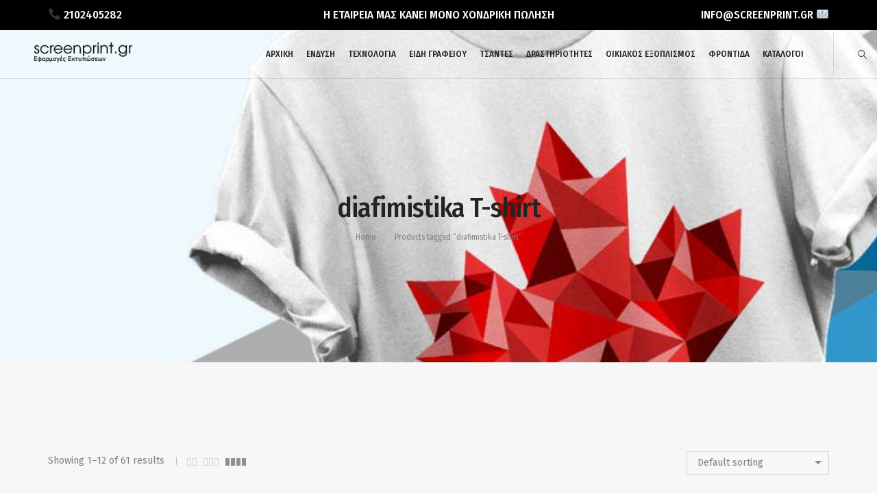

--- FILE ---
content_type: text/html; charset=UTF-8
request_url: https://screenprint.gr/product-tag/diafimistika-t-shirt/
body_size: 33473
content:
<!DOCTYPE html>
<html lang="en-US" prefix="og: http://ogp.me/ns#" class="no-js">
	<head>
		<!-- keywords -->
		<meta charset="UTF-8">
		<meta name="p:domain_verify" content="b6f9120af6a77c512ab510a9605d20de"/>
		<meta name="description" content="H εταιρεία Screenprint.gr είναι μια οικογενειακή επιχείρηση δεύτερης γενιάς που δραστηριοποιείται στο χώρο των εκτυπώσεων σε διαφημιστικό ρούχο. To 1998 ξεκίνησε από ένα μικρό κατάστημα στη Αθήνα από τον Βασίλη Κολιό με αντικείμενο τη εκτύπωση Διαφημιστικού ρούχου και δώρου έως σήμερα διανύει μία ανοδική πορεία στο χώρο της εκτύπωσης ρούχων με τελευταίας τεχνολογίας μηχανήματα.">
	    <meta name="keywords" content="διαφημιστικα καπελα, διαφημιστικα στυλο , διαφημιστικοι αναπτηρες, τυπωμα σε μπλουζακια, gildan μπλουζακια, εκτυπωσεισ σε μπλουζακια, μεταξοτυπια σε μπλουζακια τιμεσ, εκτυπωση μπλουζακια τιμεσ, μεταξοτυπια σε μπλουζακια, διαφημιστικα t-shirt, μπλουζακια χονδρικη, μλουζακια χονδρικη, μπλουζακια με κεντημα">
		<!-- viewport -->
		<meta name="viewport" content="width=device-width, initial-scale=1, maximum-scale=1, user-scalable=0"/>
		<!-- profile -->
		<link rel="profile" href="//gmpg.org/xfn/11">
		<title>diafimistika T-shirt &#8211; Screenprint.gr</title>
<meta name='robots' content='max-image-preview:large' />
<link rel='dns-prefetch' href='//fonts.googleapis.com' />
<link rel="alternate" type="application/rss+xml" title="Screenprint.gr &raquo; Feed" href="https://screenprint.gr/feed/" />
<link rel="alternate" type="application/rss+xml" title="Screenprint.gr &raquo; Comments Feed" href="https://screenprint.gr/comments/feed/" />
<link rel="alternate" type="application/rss+xml" title="Screenprint.gr &raquo; diafimistika T-shirt Tag Feed" href="https://screenprint.gr/product-tag/diafimistika-t-shirt/feed/" />
<script type="text/javascript">
window._wpemojiSettings = {"baseUrl":"https:\/\/s.w.org\/images\/core\/emoji\/14.0.0\/72x72\/","ext":".png","svgUrl":"https:\/\/s.w.org\/images\/core\/emoji\/14.0.0\/svg\/","svgExt":".svg","source":{"concatemoji":"https:\/\/screenprint.gr\/wp-includes\/js\/wp-emoji-release.min.js?ver=6.1.1"}};
/*! This file is auto-generated */
!function(e,a,t){var n,r,o,i=a.createElement("canvas"),p=i.getContext&&i.getContext("2d");function s(e,t){var a=String.fromCharCode,e=(p.clearRect(0,0,i.width,i.height),p.fillText(a.apply(this,e),0,0),i.toDataURL());return p.clearRect(0,0,i.width,i.height),p.fillText(a.apply(this,t),0,0),e===i.toDataURL()}function c(e){var t=a.createElement("script");t.src=e,t.defer=t.type="text/javascript",a.getElementsByTagName("head")[0].appendChild(t)}for(o=Array("flag","emoji"),t.supports={everything:!0,everythingExceptFlag:!0},r=0;r<o.length;r++)t.supports[o[r]]=function(e){if(p&&p.fillText)switch(p.textBaseline="top",p.font="600 32px Arial",e){case"flag":return s([127987,65039,8205,9895,65039],[127987,65039,8203,9895,65039])?!1:!s([55356,56826,55356,56819],[55356,56826,8203,55356,56819])&&!s([55356,57332,56128,56423,56128,56418,56128,56421,56128,56430,56128,56423,56128,56447],[55356,57332,8203,56128,56423,8203,56128,56418,8203,56128,56421,8203,56128,56430,8203,56128,56423,8203,56128,56447]);case"emoji":return!s([129777,127995,8205,129778,127999],[129777,127995,8203,129778,127999])}return!1}(o[r]),t.supports.everything=t.supports.everything&&t.supports[o[r]],"flag"!==o[r]&&(t.supports.everythingExceptFlag=t.supports.everythingExceptFlag&&t.supports[o[r]]);t.supports.everythingExceptFlag=t.supports.everythingExceptFlag&&!t.supports.flag,t.DOMReady=!1,t.readyCallback=function(){t.DOMReady=!0},t.supports.everything||(n=function(){t.readyCallback()},a.addEventListener?(a.addEventListener("DOMContentLoaded",n,!1),e.addEventListener("load",n,!1)):(e.attachEvent("onload",n),a.attachEvent("onreadystatechange",function(){"complete"===a.readyState&&t.readyCallback()})),(e=t.source||{}).concatemoji?c(e.concatemoji):e.wpemoji&&e.twemoji&&(c(e.twemoji),c(e.wpemoji)))}(window,document,window._wpemojiSettings);
</script>
<style type="text/css">
img.wp-smiley,
img.emoji {
	display: inline !important;
	border: none !important;
	box-shadow: none !important;
	height: 1em !important;
	width: 1em !important;
	margin: 0 0.07em !important;
	vertical-align: -0.1em !important;
	background: none !important;
	padding: 0 !important;
}
</style>
	<link rel='stylesheet' id='wp-block-library-css' href='https://screenprint.gr/wp-includes/css/dist/block-library/style.min.css?ver=6.1.1' type='text/css' media='all' />
<style id='wp-block-library-theme-inline-css' type='text/css'>
.wp-block-audio figcaption{color:#555;font-size:13px;text-align:center}.is-dark-theme .wp-block-audio figcaption{color:hsla(0,0%,100%,.65)}.wp-block-audio{margin:0 0 1em}.wp-block-code{border:1px solid #ccc;border-radius:4px;font-family:Menlo,Consolas,monaco,monospace;padding:.8em 1em}.wp-block-embed figcaption{color:#555;font-size:13px;text-align:center}.is-dark-theme .wp-block-embed figcaption{color:hsla(0,0%,100%,.65)}.wp-block-embed{margin:0 0 1em}.blocks-gallery-caption{color:#555;font-size:13px;text-align:center}.is-dark-theme .blocks-gallery-caption{color:hsla(0,0%,100%,.65)}.wp-block-image figcaption{color:#555;font-size:13px;text-align:center}.is-dark-theme .wp-block-image figcaption{color:hsla(0,0%,100%,.65)}.wp-block-image{margin:0 0 1em}.wp-block-pullquote{border-top:4px solid;border-bottom:4px solid;margin-bottom:1.75em;color:currentColor}.wp-block-pullquote__citation,.wp-block-pullquote cite,.wp-block-pullquote footer{color:currentColor;text-transform:uppercase;font-size:.8125em;font-style:normal}.wp-block-quote{border-left:.25em solid;margin:0 0 1.75em;padding-left:1em}.wp-block-quote cite,.wp-block-quote footer{color:currentColor;font-size:.8125em;position:relative;font-style:normal}.wp-block-quote.has-text-align-right{border-left:none;border-right:.25em solid;padding-left:0;padding-right:1em}.wp-block-quote.has-text-align-center{border:none;padding-left:0}.wp-block-quote.is-large,.wp-block-quote.is-style-large,.wp-block-quote.is-style-plain{border:none}.wp-block-search .wp-block-search__label{font-weight:700}.wp-block-search__button{border:1px solid #ccc;padding:.375em .625em}:where(.wp-block-group.has-background){padding:1.25em 2.375em}.wp-block-separator.has-css-opacity{opacity:.4}.wp-block-separator{border:none;border-bottom:2px solid;margin-left:auto;margin-right:auto}.wp-block-separator.has-alpha-channel-opacity{opacity:1}.wp-block-separator:not(.is-style-wide):not(.is-style-dots){width:100px}.wp-block-separator.has-background:not(.is-style-dots){border-bottom:none;height:1px}.wp-block-separator.has-background:not(.is-style-wide):not(.is-style-dots){height:2px}.wp-block-table{margin:"0 0 1em 0"}.wp-block-table thead{border-bottom:3px solid}.wp-block-table tfoot{border-top:3px solid}.wp-block-table td,.wp-block-table th{word-break:normal}.wp-block-table figcaption{color:#555;font-size:13px;text-align:center}.is-dark-theme .wp-block-table figcaption{color:hsla(0,0%,100%,.65)}.wp-block-video figcaption{color:#555;font-size:13px;text-align:center}.is-dark-theme .wp-block-video figcaption{color:hsla(0,0%,100%,.65)}.wp-block-video{margin:0 0 1em}.wp-block-template-part.has-background{padding:1.25em 2.375em;margin-top:0;margin-bottom:0}
</style>
<link rel='stylesheet' id='wc-blocks-vendors-style-css' href='https://screenprint.gr/wp-content/plugins/woocommerce/packages/woocommerce-blocks/build/wc-blocks-vendors-style.css?ver=9.6.6' type='text/css' media='all' />
<link rel='stylesheet' id='wc-blocks-style-css' href='https://screenprint.gr/wp-content/plugins/woocommerce/packages/woocommerce-blocks/build/wc-blocks-style.css?ver=9.6.6' type='text/css' media='all' />
<link rel='stylesheet' id='classic-theme-styles-css' href='https://screenprint.gr/wp-includes/css/classic-themes.min.css?ver=1' type='text/css' media='all' />
<style id='global-styles-inline-css' type='text/css'>
body{--wp--preset--color--black: #000000;--wp--preset--color--cyan-bluish-gray: #abb8c3;--wp--preset--color--white: #ffffff;--wp--preset--color--pale-pink: #f78da7;--wp--preset--color--vivid-red: #cf2e2e;--wp--preset--color--luminous-vivid-orange: #ff6900;--wp--preset--color--luminous-vivid-amber: #fcb900;--wp--preset--color--light-green-cyan: #7bdcb5;--wp--preset--color--vivid-green-cyan: #00d084;--wp--preset--color--pale-cyan-blue: #8ed1fc;--wp--preset--color--vivid-cyan-blue: #0693e3;--wp--preset--color--vivid-purple: #9b51e0;--wp--preset--color--primary: #6f6f6f;--wp--preset--color--secondary: #f57250;--wp--preset--color--dark-gray: #232323;--wp--preset--color--light-gray: #f1f1f1;--wp--preset--gradient--vivid-cyan-blue-to-vivid-purple: linear-gradient(135deg,rgba(6,147,227,1) 0%,rgb(155,81,224) 100%);--wp--preset--gradient--light-green-cyan-to-vivid-green-cyan: linear-gradient(135deg,rgb(122,220,180) 0%,rgb(0,208,130) 100%);--wp--preset--gradient--luminous-vivid-amber-to-luminous-vivid-orange: linear-gradient(135deg,rgba(252,185,0,1) 0%,rgba(255,105,0,1) 100%);--wp--preset--gradient--luminous-vivid-orange-to-vivid-red: linear-gradient(135deg,rgba(255,105,0,1) 0%,rgb(207,46,46) 100%);--wp--preset--gradient--very-light-gray-to-cyan-bluish-gray: linear-gradient(135deg,rgb(238,238,238) 0%,rgb(169,184,195) 100%);--wp--preset--gradient--cool-to-warm-spectrum: linear-gradient(135deg,rgb(74,234,220) 0%,rgb(151,120,209) 20%,rgb(207,42,186) 40%,rgb(238,44,130) 60%,rgb(251,105,98) 80%,rgb(254,248,76) 100%);--wp--preset--gradient--blush-light-purple: linear-gradient(135deg,rgb(255,206,236) 0%,rgb(152,150,240) 100%);--wp--preset--gradient--blush-bordeaux: linear-gradient(135deg,rgb(254,205,165) 0%,rgb(254,45,45) 50%,rgb(107,0,62) 100%);--wp--preset--gradient--luminous-dusk: linear-gradient(135deg,rgb(255,203,112) 0%,rgb(199,81,192) 50%,rgb(65,88,208) 100%);--wp--preset--gradient--pale-ocean: linear-gradient(135deg,rgb(255,245,203) 0%,rgb(182,227,212) 50%,rgb(51,167,181) 100%);--wp--preset--gradient--electric-grass: linear-gradient(135deg,rgb(202,248,128) 0%,rgb(113,206,126) 100%);--wp--preset--gradient--midnight: linear-gradient(135deg,rgb(2,3,129) 0%,rgb(40,116,252) 100%);--wp--preset--duotone--dark-grayscale: url('#wp-duotone-dark-grayscale');--wp--preset--duotone--grayscale: url('#wp-duotone-grayscale');--wp--preset--duotone--purple-yellow: url('#wp-duotone-purple-yellow');--wp--preset--duotone--blue-red: url('#wp-duotone-blue-red');--wp--preset--duotone--midnight: url('#wp-duotone-midnight');--wp--preset--duotone--magenta-yellow: url('#wp-duotone-magenta-yellow');--wp--preset--duotone--purple-green: url('#wp-duotone-purple-green');--wp--preset--duotone--blue-orange: url('#wp-duotone-blue-orange');--wp--preset--font-size--small: 12px;--wp--preset--font-size--medium: 20px;--wp--preset--font-size--large: 16px;--wp--preset--font-size--x-large: 42px;--wp--preset--font-size--normal: 13px;--wp--preset--font-size--huge: 23px;--wp--preset--spacing--20: 0.44rem;--wp--preset--spacing--30: 0.67rem;--wp--preset--spacing--40: 1rem;--wp--preset--spacing--50: 1.5rem;--wp--preset--spacing--60: 2.25rem;--wp--preset--spacing--70: 3.38rem;--wp--preset--spacing--80: 5.06rem;}:where(.is-layout-flex){gap: 0.5em;}body .is-layout-flow > .alignleft{float: left;margin-inline-start: 0;margin-inline-end: 2em;}body .is-layout-flow > .alignright{float: right;margin-inline-start: 2em;margin-inline-end: 0;}body .is-layout-flow > .aligncenter{margin-left: auto !important;margin-right: auto !important;}body .is-layout-constrained > .alignleft{float: left;margin-inline-start: 0;margin-inline-end: 2em;}body .is-layout-constrained > .alignright{float: right;margin-inline-start: 2em;margin-inline-end: 0;}body .is-layout-constrained > .aligncenter{margin-left: auto !important;margin-right: auto !important;}body .is-layout-constrained > :where(:not(.alignleft):not(.alignright):not(.alignfull)){max-width: var(--wp--style--global--content-size);margin-left: auto !important;margin-right: auto !important;}body .is-layout-constrained > .alignwide{max-width: var(--wp--style--global--wide-size);}body .is-layout-flex{display: flex;}body .is-layout-flex{flex-wrap: wrap;align-items: center;}body .is-layout-flex > *{margin: 0;}:where(.wp-block-columns.is-layout-flex){gap: 2em;}.has-black-color{color: var(--wp--preset--color--black) !important;}.has-cyan-bluish-gray-color{color: var(--wp--preset--color--cyan-bluish-gray) !important;}.has-white-color{color: var(--wp--preset--color--white) !important;}.has-pale-pink-color{color: var(--wp--preset--color--pale-pink) !important;}.has-vivid-red-color{color: var(--wp--preset--color--vivid-red) !important;}.has-luminous-vivid-orange-color{color: var(--wp--preset--color--luminous-vivid-orange) !important;}.has-luminous-vivid-amber-color{color: var(--wp--preset--color--luminous-vivid-amber) !important;}.has-light-green-cyan-color{color: var(--wp--preset--color--light-green-cyan) !important;}.has-vivid-green-cyan-color{color: var(--wp--preset--color--vivid-green-cyan) !important;}.has-pale-cyan-blue-color{color: var(--wp--preset--color--pale-cyan-blue) !important;}.has-vivid-cyan-blue-color{color: var(--wp--preset--color--vivid-cyan-blue) !important;}.has-vivid-purple-color{color: var(--wp--preset--color--vivid-purple) !important;}.has-black-background-color{background-color: var(--wp--preset--color--black) !important;}.has-cyan-bluish-gray-background-color{background-color: var(--wp--preset--color--cyan-bluish-gray) !important;}.has-white-background-color{background-color: var(--wp--preset--color--white) !important;}.has-pale-pink-background-color{background-color: var(--wp--preset--color--pale-pink) !important;}.has-vivid-red-background-color{background-color: var(--wp--preset--color--vivid-red) !important;}.has-luminous-vivid-orange-background-color{background-color: var(--wp--preset--color--luminous-vivid-orange) !important;}.has-luminous-vivid-amber-background-color{background-color: var(--wp--preset--color--luminous-vivid-amber) !important;}.has-light-green-cyan-background-color{background-color: var(--wp--preset--color--light-green-cyan) !important;}.has-vivid-green-cyan-background-color{background-color: var(--wp--preset--color--vivid-green-cyan) !important;}.has-pale-cyan-blue-background-color{background-color: var(--wp--preset--color--pale-cyan-blue) !important;}.has-vivid-cyan-blue-background-color{background-color: var(--wp--preset--color--vivid-cyan-blue) !important;}.has-vivid-purple-background-color{background-color: var(--wp--preset--color--vivid-purple) !important;}.has-black-border-color{border-color: var(--wp--preset--color--black) !important;}.has-cyan-bluish-gray-border-color{border-color: var(--wp--preset--color--cyan-bluish-gray) !important;}.has-white-border-color{border-color: var(--wp--preset--color--white) !important;}.has-pale-pink-border-color{border-color: var(--wp--preset--color--pale-pink) !important;}.has-vivid-red-border-color{border-color: var(--wp--preset--color--vivid-red) !important;}.has-luminous-vivid-orange-border-color{border-color: var(--wp--preset--color--luminous-vivid-orange) !important;}.has-luminous-vivid-amber-border-color{border-color: var(--wp--preset--color--luminous-vivid-amber) !important;}.has-light-green-cyan-border-color{border-color: var(--wp--preset--color--light-green-cyan) !important;}.has-vivid-green-cyan-border-color{border-color: var(--wp--preset--color--vivid-green-cyan) !important;}.has-pale-cyan-blue-border-color{border-color: var(--wp--preset--color--pale-cyan-blue) !important;}.has-vivid-cyan-blue-border-color{border-color: var(--wp--preset--color--vivid-cyan-blue) !important;}.has-vivid-purple-border-color{border-color: var(--wp--preset--color--vivid-purple) !important;}.has-vivid-cyan-blue-to-vivid-purple-gradient-background{background: var(--wp--preset--gradient--vivid-cyan-blue-to-vivid-purple) !important;}.has-light-green-cyan-to-vivid-green-cyan-gradient-background{background: var(--wp--preset--gradient--light-green-cyan-to-vivid-green-cyan) !important;}.has-luminous-vivid-amber-to-luminous-vivid-orange-gradient-background{background: var(--wp--preset--gradient--luminous-vivid-amber-to-luminous-vivid-orange) !important;}.has-luminous-vivid-orange-to-vivid-red-gradient-background{background: var(--wp--preset--gradient--luminous-vivid-orange-to-vivid-red) !important;}.has-very-light-gray-to-cyan-bluish-gray-gradient-background{background: var(--wp--preset--gradient--very-light-gray-to-cyan-bluish-gray) !important;}.has-cool-to-warm-spectrum-gradient-background{background: var(--wp--preset--gradient--cool-to-warm-spectrum) !important;}.has-blush-light-purple-gradient-background{background: var(--wp--preset--gradient--blush-light-purple) !important;}.has-blush-bordeaux-gradient-background{background: var(--wp--preset--gradient--blush-bordeaux) !important;}.has-luminous-dusk-gradient-background{background: var(--wp--preset--gradient--luminous-dusk) !important;}.has-pale-ocean-gradient-background{background: var(--wp--preset--gradient--pale-ocean) !important;}.has-electric-grass-gradient-background{background: var(--wp--preset--gradient--electric-grass) !important;}.has-midnight-gradient-background{background: var(--wp--preset--gradient--midnight) !important;}.has-small-font-size{font-size: var(--wp--preset--font-size--small) !important;}.has-medium-font-size{font-size: var(--wp--preset--font-size--medium) !important;}.has-large-font-size{font-size: var(--wp--preset--font-size--large) !important;}.has-x-large-font-size{font-size: var(--wp--preset--font-size--x-large) !important;}
.wp-block-navigation a:where(:not(.wp-element-button)){color: inherit;}
:where(.wp-block-columns.is-layout-flex){gap: 2em;}
.wp-block-pullquote{font-size: 1.5em;line-height: 1.6;}
</style>
<link rel='stylesheet' id='woocommerce-layout-css' href='https://screenprint.gr/wp-content/plugins/woocommerce/assets/css/woocommerce-layout.css?ver=7.5.1' type='text/css' media='all' />
<link rel='stylesheet' id='woocommerce-smallscreen-css' href='https://screenprint.gr/wp-content/plugins/woocommerce/assets/css/woocommerce-smallscreen.css?ver=7.5.1' type='text/css' media='only screen and (max-width: 768px)' />
<link rel='stylesheet' id='woocommerce-general-css' href='https://screenprint.gr/wp-content/plugins/woocommerce/assets/css/woocommerce.css?ver=7.5.1' type='text/css' media='all' />
<style id='woocommerce-inline-inline-css' type='text/css'>
.woocommerce form .form-row .required { visibility: visible; }
</style>
<link rel='stylesheet' id='hongo-google-font-css' href='//fonts.googleapis.com/css?family=Fira+Sans%3A300%2C400%2C600%2C700%2C800%2C900%7CFira+Sans+Condensed%3A300%2C400%2C500%2C600%2C700%2C800%2C900&#038;subset=greek%2Clatin-ext&#038;display=swap' type='text/css' media='all' />
<link rel='stylesheet' id='animate-css' href='https://screenprint.gr/wp-content/themes/hongo/assets/css/animate.min.css?ver=3.5.2' type='text/css' media='all' />
<link rel='stylesheet' id='bootstrap-css' href='https://screenprint.gr/wp-content/themes/hongo/assets/css/bootstrap.min.css?ver=3.3.6' type='text/css' media='all' />
<link rel='stylesheet' id='et-line-icons-css' href='https://screenprint.gr/wp-content/themes/hongo/assets/css/et-line-icons.css?ver=2.5' type='text/css' media='all' />
<link rel='stylesheet' id='font-awesome-css' href='https://screenprint.gr/wp-content/themes/hongo/assets/css/font-awesome.min.css?ver=5.15.4' type='text/css' media='all' />
<link rel='stylesheet' id='themify-icons-css' href='https://screenprint.gr/wp-content/themes/hongo/assets/css/themify-icons.css?ver=2.5' type='text/css' media='all' />
<link rel='stylesheet' id='simple-line-icons-css' href='https://screenprint.gr/wp-content/themes/hongo/assets/css/simple-line-icons.css?ver=2.5' type='text/css' media='all' />
<link rel='stylesheet' id='swiper-css' href='https://screenprint.gr/wp-content/themes/hongo/assets/css/swiper.min.css?ver=5.4.5' type='text/css' media='all' />
<link rel='stylesheet' id='magnific-popup-css' href='https://screenprint.gr/wp-content/themes/hongo/assets/css/magnific-popup.css?ver=2.5' type='text/css' media='all' />
<link rel='stylesheet' id='hongo-mCustomScrollbar-css' href='https://screenprint.gr/wp-content/themes/hongo/assets/css/jquery.mCustomScrollbar.css?ver=2.5' type='text/css' media='all' />
<link rel='stylesheet' id='select2-css' href='https://screenprint.gr/wp-content/plugins/woocommerce/assets/css/select2.css?ver=7.5.1' type='text/css' media='all' />
<link rel='stylesheet' id='js_composer_front-css' href='https://screenprint.gr/wp-content/plugins/js_composer/assets/css/js_composer.min.css?ver=6.9.0' type='text/css' media='all' />
<link rel='stylesheet' id='justifiedGallery-css' href='https://screenprint.gr/wp-content/plugins/hongo-addons/assets/css/justifiedGallery.min.css?ver=4.0.4' type='text/css' media='all' />
<link rel='stylesheet' id='hongo-hotspot-css' href='https://screenprint.gr/wp-content/plugins/hongo-addons/assets/css/hongo-frontend-hotspot.css?ver=6.1.1' type='text/css' media='all' />
<link rel='stylesheet' id='hongo-addons-section-builder-css' href='https://screenprint.gr/wp-content/plugins/hongo-addons/assets/css/section-builder.css?ver=2.5' type='text/css' media='all' />
<link rel='stylesheet' id='hongo-style-css' href='https://screenprint.gr/wp-content/themes/hongo/style.css?ver=2.5' type='text/css' media='all' />
<link rel='stylesheet' id='hongo-responsive-css' href='https://screenprint.gr/wp-content/themes/hongo/assets/css/responsive.css?ver=2.5' type='text/css' media='all' />
<style id='hongo-responsive-inline-css' type='text/css'>
a:hover,a:active,.base-color,.icon-base-color,.btn-base-color,.btn-base-link,.sidebar ul li a.button:hover,.btn-base:hover,.btn-base:hover:focus,.btn-base-link:hover,.btn-base-link:focus,.btn-base-link.btn-border,.btn-border.btn-base-link i,.btn-base-link.btn-border:hover,.btn-base-link.btn-border:focus,.btn-base-link.btn-border:hover span,.btn-base-link.btn-border:hover i,.btn-transparent-base,.btn-transparent-base:focus,.base-color a,#yith-quick-view-close:hover,.scroll-top-arrow:hover,.scroll-top-arrow:focus:hover,a.active .hongo-cb:after,li.active .hongo-cb:after,.page-title-style-5 .hongo-single-post-meta ul li a:hover,.breadcrumb-navigation-wrap ul.breadcrumb-wrap li a:hover,.product-slider-style-1 .shop-product-title-price-wrap .hongo-product-title a:hover,.hongo-text-slider1 .text-slide-title,.hongo-text-slider2 .text-slide-number .text-slide-subtitle,.woocommerce.widget_products ul.product_list_widget li a .product-title:hover,.woocommerce.widget_products ul.product_list_widget li .button:hover,.woocommerce.widget_products ul.product_list_widget li .button:hover i,.hongo_widget_products_carousel .woocommerce ul.products li.product .button:hover i,.hongo-product-lists-widget-wrap .product_list_widget .hongo-widget-item a .product-title:hover,.hongo-shop-banner-14 .shop-banner-sub-title,.hongo-product-featurebox-1 .hongo-featurebox-wrapper a:hover,.hongo-product-featurebox-1 a:hover .hongo-featurebox-text,.hongo-product-featurebox-2 .hongo-featurebox-wrapper a:hover,.hongo-product-featurebox-2 a:hover .hongo-featurebox-text,.hongo-product-featurebox-3 .sub-title a:hover,.hongo-product-featurebox-3 .title a:hover,.hongo-product-featurebox-4 .hongo-featurebox-text a:hover,.hongo-product-featurebox-4 a:hover .hongo-featurebox-text,.category-style-5 .category-wrap .hongo-category-title a:hover,.category-style-6 .hongo-category-title a:hover,.category-style-7 .category-wrap .hongo-category-title a:hover,.woocommerce ul.products li.product a:hover .woocommerce-loop-category__title,.woocommerce ul.products li.product a:hover .woocommerce-loop-product__title,.woocommerce ul.products li.product a:hover h3,.woocommerce ul.products.hongo-shop-default li.product .product-buttons-wrap a:hover,.compare-popup-heading .actions a:hover,.compare-popup-main-content .content-right .hongo-compare-product-remove-wrap .hongo-compare-product-remove:hover,.compare-popup-main-content .content-right .compare-lists-wrap > li > ul > li h2 a:hover,.woocommerce ul.products.hongo-shop-list.hongo-product-grid-view li.product .product-content-wrap .product-buttons-wrap a:hover,.product_meta span a:hover,.sku_wrapper a:hover,.sticky-add-to-cart-wrapper .product-title a:hover,.sidebar ul.product_list_widget li a:hover,.sidebar ul.product_list_widget li a:hover .product-title,.hongo-sidebar-style-2.sidebar .latest-post.hongo-latest-blog-widget li .hongo-latest-blog-widget a:hover,.sidebar .wishlist_list .undo a:hover,.sidebar .hongo-widget-brand-list ul li .hongo-brand-slider-wrap .hongo-brand-name a:hover,.hongo-blog-styles .entry-title:hover,.hongo-blog-styles .blog-date-author a:hover,.hongo-post-details-meta-wrap ul li a:hover,.hongo-post-detail-icon .hongo-blog-detail-like li a i,.hongo-post-detail-icon .hongo-blog-detail-like li a:hover,.hongo-author-box-wrap .hongo-author-title a:hover,.blog-comment li .comment-text-box .comment-title-edit-link a:hover,.blog-comment li .comment-text-box .comments-date a:hover,.accordion-style-1 .panel-heading.active-accordion .panel-title > span.pull-right,.counter-style2:hover i,.team-slider-style-1 .swiper-slide figcaption .team-title a:hover,.icon-text-style-4 .hongo-featurebox-text a:hover,.icon-text-style-5 .hongo-featurebox-text a:hover,.icon-text-style-6 .hongo-featurebox-text a:hover,.icon-text-style-7 .hongo-featurebox-text a:hover,.custom-icon-text-style-1 .hongo-featurebox-text a:hover,.fancy-text-box-style-1 .hongo-featurebox-text a:hover,.fancy-text-box-style-2 .hongo-featurebox-text a:hover,.fancy-text-box-style-6 .hongo-featurebox-text a:hover,.text-box-style-1:hover .hongo-featurebox-img,.text-box-style-1:hover .hongo-featurebox-img a,.text-box-style-3 .hongo-featurebox-img a,.text-box-style-4 .hongo-textbox-content-hover .hongo-textbox-title a:hover,.process-step-style-1 .hongo-process-title a:hover,.process-step-style-2 .hongo-featurebox-img i,.process-step-style-2 .hongo-process-title a:hover,.process-step-style-3 .hongo-process-title a:hover,.special-content-block-2 .offer,.woocommerce-account .woocommerce .woocommerce-MyAccount-navigation ul li.is-active a,.woocommerce a.remove:hover,header .cbp-spmenu .woocommerce.widget_shopping_cart ul.cart_list li a:hover,.hongo-hotspot-wrapper .hongo_addons_hotspot .product-title a:hover,.hongo-hotspot-wrapper .hongo_addons_hotspot .product-title a:active,.hongo-myaccount-navigation-links li a:hover i,.woocommerce div.product .product_title a:hover,.custom-widget .current-menu-item a{color:#b8cd07;}@media (max-width:991px){header .widget_nav_menu .active .wp-nav-menu-responsive-button,header .widget_nav_menu > div:nth-child(2n) .widget.active > a{color:#b8cd07;}}.base-bg-color,.btn-base-bg-color,.btn-base,.btn-base:focus,.btn-transparent-base:hover,.btn-transparent-base:hover:focus,.social-icon-style-11 a:hover,.hongo-content-newsletter-4 .btn,.hongo-content-newsletter-4 .btn-default:active:focus,.hongo-content-newsletter-4 .btn-default:active:hover,.hongo-content-newsletter-4 .btn-default:focus,.down-section a:hover,.category-style-3 .category-wrap .hongo-overlay,.category-style-4 .category-wrap .hongo-overlay,.progess-bar-style2 .skillbar-bar,.team-slider-style-1 .swiper-slide .hongo-overlay,.fancy-text-box-style-4:before,.fancy-text-box-style-5:before,.image-carousel-style-1 ul li .hongo-overlay,.team-style-1 .hongo-overlay,.team-style-2 .hongo-overlay,.text-box-style-2:before,.text-box-style-4 .hongo-textbox-content-hover span,.rotate-box-style-1 .hongo-rotatebox-content-hover,.rotate-box-style-3 .hongo-rotatebox-content-hover,.process-step-style-1:hover .number,.info-banner-style-5 .info-banner-highlight,header .woocommerce.widget_shopping_cart .woocommerce-mini-cart__buttons .checkout:hover,.edit-hongo-section,.process-step-style-3:hover .number,.woocommerce ul.products.hongo-shop-clean li.product .product-buttons-wrap a,.hongo-hotspot-wrapper .hongo_addons_hotspot:not(.hongoHotspotImageMarker):before,.hongo-hotspot-wrapper .hongo_addons_hotspot:after,.buy-theme:hover,.all-demo:hover,.newsletter-style-5.textwidget .btn,.menu-new a:after,header .woocommerce.widget_shopping_cart .hongo-mini-cart-slide-sidebar .woocommerce-mini-cart__buttons .checkout:hover,.hongo-content-newsletter-6 .btn,.hongo-content-newsletter-6 .btn:active:focus,.hongo-content-newsletter-6 .btn:focus,.hongo-content-newsletter-6 .btn-default:active:hover{background-color:#b8cd07;}.customize-partial-edit-shortcut button,.widget .customize-partial-edit-shortcut button{background-color:#b8cd07 !important;}.customize-partial-edit-shortcut button:hover{background-color:#232323 !important}.btn-base-border-color,.base-border-color,.btn-base-link,.sidebar ul li a.button:hover,.btn-base,.btn-base:focus,.btn-base:hover,.btn-base:hover:focus,.btn-base-link:hover,.btn-base-link:focus,.btn-transparent-base,.btn-transparent-base:focus,.btn-transparent-base:hover,.btn-transparent-base:hover:focus,.social-icon-style-11 a:hover,.down-section a:hover,.woocommerce.widget_products ul.product_list_widget li .button:hover,.hongo-post-detail-icon .hongo-blog-detail-like li a:hover,.accordion-style-1 .panel-body,.panel-group.accordion-style-1  .panel-heading+.panel-collapse>.panel-body,.counter-style1:hover,.progess-bar-style2 .skillbar,.text-box-style-4 span,.process-step-style-1 .number,blockquote,.special-content-block-2 .offer,header .woocommerce.widget_shopping_cart .woocommerce-mini-cart__buttons .checkout:hover,.edit-hongo-section,.newsletter-style-5.textwidget .btn,header .woocommerce.widget_shopping_cart .hongo-mini-cart-slide-sidebar .woocommerce-mini-cart__buttons .checkout:hover,.hongo-content-newsletter-6 .btn,.hongo-content-newsletter-6 .btn:active:focus,.hongo-content-newsletter-6 .btn:focus,.hongo-content-newsletter-6 .btn-default:active:hover{border-color:#b8cd07;}.customize-partial-edit-shortcut button,.widget .customize-partial-edit-shortcut button{border-color:#b8cd07 !important;}.customize-partial-edit-shortcut button:hover{border-color:#232323 !important}.process-step-style-3:hover .number:after{border-top-color:#b8cd07;}@media screen and (min-width:992px) and (max-width:1199px){header .hongo-ipad-icon .nav>li{text-align:right;padding-right:18px;}header .hongo-ipad-icon .nav>li > a{padding:25px 0 25px 18px;display:inline-block}header .hongo-ipad-icon .nav>li:last-child>a{padding-right:0;}header .hongo-ipad-icon .nav>li:first-child>a{padding-left:0;}header .hongo-ipad-icon .nav>li i.dropdown-toggle{display:inline;position:absolute;top:50%;margin-top:-13px;float:right;padding:7px 10px;z-index:1;}header .hongo-ipad-icon .nav>li.simple-dropdown i.dropdown-toggle{margin-left:0;right:-12px;}}@media (min-width:992px){header .widget_nav_menu > div:nth-child(2n){display:block !important;}header .widget_nav_menu > div:nth-child(2n){display:block !important;}.hongo-shop-dropdown-menu .navbar-nav > li > a,.hongo-shop-dropdown-menu .navbar-nav > li:first-child > a,.hongo-shop-dropdown-menu .navbar-nav > li:last-child > a{padding:17px 20px;}header .with-categories-navigation-menu .woocommerce.widget_shopping_cart .hongo-cart-top-counter{line-height:59px;}header .with-categories-navigation-menu .widget_hongo_search_widget,header .with-categories-navigation-menu .widget_hongo_account_menu_widget,header .with-categories-navigation-menu .widget_shopping_cart,header .with-categories-navigation-menu .widget_hongo_wishlist_link_widget{line-height:59px;min-height:59px;}header .with-categories-navigation-menu .woocommerce.widget_shopping_cart .hongo-top-cart-wrapper .hongo-mini-cart-counter{top:13px;}.simple-menu-open .simple-menu{overflow:visible !important;}}@media (max-width:991px){header .with-categories-navigation-menu .woocommerce.widget_shopping_cart .hongo-cart-top-counter{line-height:70px;}header .with-categories-navigation-menu .widget_hongo_search_widget,header .with-categories-navigation-menu .widget_hongo_account_menu_widget,header .with-categories-navigation-menu .widget_shopping_cart,header .with-categories-navigation-menu .widget_hongo_wishlist_link_widget{line-height:69px;min-height:69px;}header .with-categories-navigation-menu .woocommerce.widget_shopping_cart .hongo-top-cart-wrapper .hongo-mini-cart-counter{top:20px;}.navbar-toggle{background-color:transparent !important;border:none;border-radius:0;padding:0;font-size:18px;position:relative;top:-8px;right:0;display:inline-block !important;margin:0;float:none !important;vertical-align:middle;}.navbar-toggle .icon-bar{background-color:#232323;display:table}.sr-only{border:0;clip:rect(0,0,0,0);height:auto;line-height:16px;padding:0 0 0 5px;overflow:visible;margin:0;width:auto;float:right;clear:none;display:table;position:relative;font-size:12px;color:#232323;text-transform:uppercase;left:0;top:-2px;font-weight:500;letter-spacing:.5px;cursor:pointer;}.navbar-toggle.toggle-mobile .icon-bar+.icon-bar{margin-top:0;}.navbar-toggle.toggle-mobile span{position:absolute;margin:0;display:block;height:2px;width:16px;background-color:#232323;border-radius:0;opacity:1;margin:0 0 3px 0;-webkit-transform:rotate(0deg);-moz-transform:rotate(0deg);-o-transform:rotate(0deg);transform:rotate(0deg);-webkit-transition:.25s ease-in-out;-moz-transition:.25s ease-in-out;-o-transition:.25s ease-in-out;transition:.25s ease-in-out;}.navbar-toggle.toggle-mobile{width:16px;height:14px;top:-1px}.navbar-toggle.toggle-mobile span:last-child{margin-bottom:0;}.navbar-toggle.toggle-mobile span:nth-child(1){top:0px;}.navbar-toggle.toggle-mobile span:nth-child(2),.navbar-toggle.toggle-mobile span:nth-child(3){top:5px;}.navbar-toggle.toggle-mobile span:nth-child(4){top:10px;}.navbar-toggle.toggle-mobile span:nth-child(2){opacity:0;}.navbar-toggle.toggle-mobile.active span:nth-child(2){opacity:1;}.navbar-toggle.toggle-mobile.active span:nth-child(1){top:8px;width:0;left:0;right:0;opacity:0;}.navbar-toggle.toggle-mobile.active span:nth-child(2){-webkit-transform:rotate(45deg);-moz-transform:rotate(45deg);-o-transform:rotate(45deg);-ms-transform:rotate(45deg);transform:rotate(45deg);}.navbar-toggle.toggle-mobile.active span:nth-child(3){-webkit-transform:rotate(-45deg);-moz-transform:rotate(-45deg);-o-transform:rotate(-45deg);-ms-transform:rotate(-45deg);transform:rotate(-45deg);}.navbar-toggle.toggle-mobile.active span:nth-child(4){top:8px;width:0;left:0;right:0;opacity:0;}.navbar-collapse.collapse{display:none !important;height:auto!important;width:100%;margin:0;position:absolute;top:100%;}.navbar-collapse.collapse.in{display:block !important;overflow-y:hidden !important;}.navbar-collapse{max-height:400px;overflow-y:hidden !important;left:0;padding:0;position:absolute;top:100%;width:100%;border-top:0;}header .nav{float:none !important;padding-left:0;padding-right:0;margin:0px 0;width:100%;text-align:left;background-color:rgba(23,23,23,1) !important;}header .nav > li{position:relative;display:block;margin:0;border-bottom:1px solid rgba(255,255,255,0.06);}header .nav > li ul.menu{margin:5px 0;float:left;width:100%;}header .nav > li ul.menu > li:last-child > a{border-bottom:0;}header .nav > li > a > i{top:4px;min-width:12px;}header .nav > li > a,header .nav > li:first-child > a,header .nav > li:last-child > a,header .with-categories-navigation-menu .nav > li > a{display:block;width:100%;border-bottom:0 solid #e0e0e0;padding:14px 15px 15px;}header .nav > li > a,header .nav > li:hover > a,header .nav > li > a:hover{color:#fff;}header .nav > li > a.active,header .nav > li.active > a,header .nav > li.current-menu-ancestor > a,header .nav > li.current-menu-item > a,header .nav > li.current-menu-item > a{color:rgba(255,255,255,0.6);}header .nav > li:first-child > a{border-top:none;}header .nav > li i.dropdown-toggle{position:absolute;right:0;top:0;color:#fff;font-size:16px;cursor:pointer;display:block;padding:16px 14px 16px;}header .hongo-ipad-icon .nav > li i.dropdown-toggle{color:#fff;}header .nav > li.open i.dropdown-toggle:before{content:"\f106";}header .nav > li > a .menu-hover-line:after{display:none;}header .nav > li ul.menu li,header .nav>li ul.menu li.menu-title{margin:0;padding:0 15px;}header .nav > li ul.menu li a{line-height:22px;padding:7px 0 8px;margin-bottom:0;border-bottom:1px solid rgba(255,255,255,0.06);}header .nav .mega-menu-main-wrapper,.simple-dropdown .simple-menu,ul.sub-menu{position:static !important;height:0 !important;width:100% !important;left:inherit !important;right:inherit !important;padding:0 !important;}ul.sub-menu{opacity:1 !important;visibility:visible !important;}.mega-menu-main-wrapper section{padding:0 !important;left:0 !important;margin:0 !important;width:100% !important;}header .container{width:100%;}.mega-menu-main-wrapper{opacity:1 !important;visibility:visible !important;}header .header-main-wrapper > div > section.hongo-stretch-content-fluid{padding:0;}header .mini-header-main-wrapper > div > section.hongo-stretch-content-fluid{padding:0;}header .top-header-main-wrapper > div > section.hongo-stretch-content-fluid{padding:0;}.hongo-shop-dropdown-menu .nav > li i.dropdown-toggle{display:none}.hongo-shop-dropdown-menu .nav{background-color:transparent !important}.hongo-navigation-main-wrapper .hongo-tab.panel{max-height:400px;overflow-y:auto !important;width:100%;}.mega-menu-main-wrapper .container{padding:0;}.simple-dropdown .simple-menu ul.sub-menu{padding:0 15px !important;}.simple-dropdown ul.sub-menu > li > ul.sub-menu{top:0;left:0}.simple-dropdown ul.sub-menu>li>a{color:#fff;font-size:13px;}.simple-dropdown ul.sub-menu>li ul.sub-menu{margin-bottom:10px;}.simple-dropdown ul.sub-menu>li ul.sub-menu>li:last-child a{border-bottom:0}.simple-dropdown ul.sub-menu>li>ul.sub-menu{padding-left:0 !important;padding-right:0 !important;}.simple-dropdown ul.sub-menu>li>ul.sub-menu>li>a{color:#8d8d8d;font-size:12px;padding:10px 0 11px 0;}.simple-dropdown ul.sub-menu>li>ul.sub-menu>li.active > a,.simple-dropdown ul.sub-menu>li>ul.sub-menu>li.current-menu-item > a,.simple-dropdown ul.sub-menu>li>ul.sub-menu>li.current-menu-ancestor > a{color:#fff;}.simple-dropdown ul.sub-menu li a{padding:12px 0;border-bottom:1px solid rgba(255,255,255,0.06);}.simple-dropdown ul.sub-menu li > a i.ti-angle-right{display:none;}.simple-dropdown.open .simple-menu,header .nav > li.open > .mega-menu-main-wrapper,ul.sub-menu{height:auto !important;opacity:1;visibility:visible;overflow:visible;}.simple-dropdown ul.sub-menu li:last-child > ul > li:last-child > a{border-bottom:0;}header .header-main-wrapper .woocommerce.widget_shopping_cart .hongo-cart-top-counter{top:2px;}.header-default-wrapper .simple-dropdown ul.sub-menu li.menu-item > ul{display:block;}header .nav>li ul.menu li .left-icon,header .nav>li .simple-menu ul li .left-icon{top:-1px;position:relative;}.hongo-left-menu-wrapper .hongo-left-menu li.menu-item>a{padding:12px 0 13px;}.hongo-left-menu-wrapper .hongo-left-menu li.menu-item>span{line-height:43px;}.hongo-left-menu-wrapper .hongo-left-menu li.menu-item ul li a{padding:6px 0 6px 10px;}.menu-content-inner-wrap ul .menu-item .dropdown-menu .menu-item .dropdown-menu .menu-item a{padding:4px 15px;}.hongo-main-wrap{padding-left:0;}.hongo-main-wrap header{left:-290px;transition:all 0.2s ease-in-out;-moz-transition:all 0.2s ease-in-out;-webkit-transition:all 0.2s ease-in-out;-ms-transition:all 0.2s ease-in-out;-o-transition:all 0.2s ease-in-out;}.hongo-main-wrap header.left-mobile-menu-open{left:0;transition:all 0.2s ease-in-out;-moz-transition:all 0.2s ease-in-out;-webkit-transition:all 0.2s ease-in-out;-ms-transition:all 0.2s ease-in-out;-o-transition:all 0.2s ease-in-out;}.hongo-main-wrap header .header-logo-wrapper{position:fixed;left:0;top:0;width:100%;z-index:1;text-align:left;background-color:#fff;padding:20px 15px;}.hongo-left-menu-wrap .navbar-toggle{position:fixed;right:16px;top:25px;z-index:9;margin:0;}.hongo-left-menu-wrap .navbar-toggle.sr-only{right:40px;top:27px;z-index:9;cursor:pointer;margin:0;width:-webkit-fit-content;width:-moz-fit-content;width:fit-content;height:auto;clip:inherit;padding:0;text-align:right;left:inherit;}.hongo-left-menu-wrap .toggle-mobile ~ .navbar-toggle.sr-only {top:24px;}.header-left-wrapper .hongo-left-menu-wrapper{margin-top:10px;margin-bottom:50px;}.hongo-left-menu-wrapper .hongo-left-menu li.menu-item{z-index:0}.nav.hongo-left-menu{background-color:transparent !important;}.header-left-wrapper > .container{width:290px;padding:65px 20px 50px 20px !important;}.header-left-wrapper .widget_hongo_search_widget a,.header-left-wrapper .hongo-cart-top-counter i,header .header-left-wrapper .widget a,header .header-left-wrapper .widget_hongo_wishlist_link_widget a{font-size:15px;}header .header-left-wrapper .widget{margin-left:8px;margin-right:8px;}.hongo-left-menu-wrapper .hongo-left-menu li.menu-item a,.hongo-left-menu-wrapper .hongo-left-menu li.menu-item i{color:#232323;}.hongo-left-menu-wrapper .hongo-left-menu li.menu-item a:hover{color:#000;}.hongo-left-menu-wrapper .hongo-left-menu li.menu-item.dropdown > a{width:auto;}.hongo-navigation-main-wrapper{width:auto;}.hongo-navigation-main-wrapper .hongo-woocommerce-tabs-wrapper ul.navigation-tab{display:block;}.hongo-navigation-main-wrapper .hongo-woocommerce-tabs-wrapper{width:100%;left:0;position:absolute;top:100%;max-height:460px;}.hongo-navigation-main-wrapper .hongo-woocommerce-tabs-wrapper ul.navigation-tab{list-style:none;margin:0;padding:0;text-align:center;}.hongo-navigation-main-wrapper .hongo-woocommerce-tabs-wrapper ul.navigation-tab li{display:inline-block;width:50%;}.hongo-navigation-main-wrapper .hongo-woocommerce-tabs-wrapper ul.navigation-tab li > a{background-color:#000;width:100%;padding:20px 10px;display:block;color:#fff;font-size:13px;text-transform:uppercase;}.hongo-navigation-main-wrapper .hongo-woocommerce-tabs-wrapper ul.navigation-tab li > a:hover,.hongo-navigation-main-wrapper .hongo-woocommerce-tabs-wrapper ul.navigation-tab li.active > a{background-color:rgba(23,23,23,1);}.hongo-navigation-main-wrapper .hongo-shop-dropdown-menu,.hongo-navigation-main-wrapper .hongo-shop-dropdown-menu.hongo-tab.panel{width:100%;margin:0;}.hongo-navigation-main-wrapper .hongo-tab.panel{padding:0;margin:0;display:none;}.hongo-navigation-main-wrapper .hongo-tab.panel.active{display:block;}.hongo-navigation-main-wrapper .hongo-tab .shop-dropdown-toggle{display:none;}.hongo-navigation-main-wrapper .hongo-tab .hongo-shop-dropdown-button-menu{top:0;height:auto !important;overflow:visible;position:inherit;background-color:rgba(23,23,23,1);border:0 solid #e5e5e5;margin:0;padding:0;min-height:1px;transform:rotateX(0deg);-webkit-transform:rotateX(0deg);-moz-transform:rotateX(0deg);-ms-transform:rotateX(0deg);-o-transform:rotateX(0deg);}.header-common-wrapper .hongo-shop-dropdown-menu .navbar-nav > li{border-bottom:1px solid rgba(255,255,255,0.06);}.header-common-wrapper .hongo-shop-dropdown-menu .hongo-shop-dropdown-button-menu > ul > li > a,.hongo-shop-dropdown-menu .hongo-shop-dropdown-button-menu > ul > li > a:hover,.hongo-shop-dropdown-menu .hongo-shop-dropdown-button-menu > ul > li.on > a{color:#fff;}.hongo-shop-dropdown-menu li.menu-item .shop-mega-menu-wrapper,.hongo-shop-dropdown-menu .navbar-nav > li > a:after,.hongo-shop-dropdown-menu .simple-dropdown .sub-menu{display:none !important;}.header-common-wrapper .hongo-shop-dropdown-menu .hongo-shop-dropdown-button-menu > ul > li > a:hover,.header-common-wrapper .hongo-shop-dropdown-menu .hongo-shop-dropdown-button-menu > ul > li.on > a{background-color:rgba(23,23,23,1) !important;color:#fff;}.header-sticky .hongo-navigation-main-wrapper .hongo-shop-dropdown-menu.hongo-tab.panel{position:relative;width:100%;margin:0;}.header-sticky .hongo-shop-dropdown-menu .hongo-shop-dropdown-button-menu{width:100%;left:0;}header .nav > li > a > img.menu-link-icon,.hongo-shop-dropdown-menu .menu-item.menu-title img.menu-link-icon,.hongo-shop-dropdown-menu .menu-item img.menu-link-icon{-webkit-filter:brightness(200%);filter:brightness(200%);}.header-main-wrapper .nav > li ul.menu li.menu-title,header .nav>li .wpb_wrapper ul.menu:first-child li.menu-title{padding:7px 0 8px;margin:0 15px;width:calc(100% - 30px);border-bottom:1px solid rgba(255,255,255,0.06);}.header-main-wrapper .nav > li ul.menu li.menu-title a,header .nav > li .wpb_wrapper ul.menu:first-child li.menu-title a{line-height:22px;padding:0;margin:0;border-bottom:0 solid rgba(255,255,255,0.06);}.edit-hongo-section{display:none}.mega-menu-main-wrapper .widget .widget-title{line-height:22px;padding:5px 0 6px;margin:0 15px 0;}.widget_product_categories_thumbnail ul,.mega-menu-main-wrapper .woocommerce.widget_products ul.product_list_widget{margin-top:0;}.widget_product_categories_thumbnail ul li{margin:0 15px 0;width:auto;float:none;}.widget_product_categories_thumbnail ul li a{line-height:22px;padding:5px 0 6px;margin-bottom:0;font-size:12px;text-align:left;color:#8d8d8d;font-weight:400;display:block;position:relative;left:0;}.mega-menu-main-wrapper .widget{margin:10px 0;float:left;width:100%;}.mega-menu-main-wrapper .woocommerce.widget_products ul.product_list_widget li,.mega-menu-main-wrapper .woocommerce.widget_products ul.product_list_widget li:last-child{margin:0 15px 10px !important;width:auto;float:none;}.mini-header-main-wrapper .widget_hongo_account_menu_widget .hongo-top-account-menu a > i,header .mini-header-main-wrapper a.wishlist-link > i,.mini-header-main-wrapper .widget div > a > i{top:-2px;}.header-default-wrapper.navbar-default .accordion-menu{position:inherit;}.header-default-wrapper.navbar-default .navbar-nav>li{width:100%;}.header-default-wrapper.navbar-default .navbar-nav>li>a{color:#fff;}.header-default-wrapper.navbar-default .navbar-nav>li>ul>li>a,.header-default-wrapper.navbar-default .simple-dropdown ul.sub-menu>li>ul.sub-menu>li>a,.header-default-wrapper.navbar-default .navbar-nav>li>a:hover,.header-default-wrapper.navbar-default .navbar-nav>li:hover>a,.header-default-wrapper.navbar-default .navbar-nav>li>a.active,.header-default-wrapper.navbar-default .navbar-nav>li.urrent-menu-ancestor>a,.header-default-wrapper.navbar-default .navbar-nav>li.current_page_ancestor>a{color:#fff;}.header-default-wrapper.navbar-default .navbar-nav>li>ul>li:last-child a{border:0;}.header-default-wrapper.navbar-default .simple-dropdown ul.sub-menu{display:block;padding:0 15px !important;}.header-default-wrapper.navbar-default .navbar-collapse.collapse.in{overflow-y:auto !important;}.header-default-wrapper.navbar-default .simple-dropdown ul.sub-menu li.menu-item-has-children:before{display:none;}header .widget_nav_menu{position:relative;}header .widget_nav_menu .wp-nav-menu-responsive-button{display:block !important;position:relative;border-left:1px solid #cbc9c7;min-height:37px !important;line-height:37px !important;padding:2px 14px 0;font-size:11px;text-transform:uppercase;font-weight:500;color:#232323;}header .widget_nav_menu .wp-nav-menu-responsive-button:hover{color:#000;}header .widget_nav_menu .active .wp-nav-menu-responsive-button{background-color:#fff;color:#f57250;}header .widget_nav_menu .wp-nav-menu-responsive-button:after{content:"\e604";font-family:'simple-line-icons';margin-left:5px;border:0;font-weight:900;font-size:9px;}header .widget_nav_menu.active .wp-nav-menu-responsive-button:after{content:"\e607";}header .widget_nav_menu>div:nth-child(2n){display:none;width:160px;background-color:rgba(28,28,28,1);padding:0;margin:0;border-top:0;position:absolute;right:0;left:inherit;top:100%;}header .widget_nav_menu>div:nth-child(2n) .menu{padding:0;text-align:left;}header .widget_nav_menu>div:nth-child(2n) .menu li{padding:0;border-bottom:1px solid rgba(0,0,0,0.1);width:100%;float:left;margin:0;}header .widget_nav_menu>div:nth-child(2n) .menu li:last-child>a{border-bottom:0;}header .widget_nav_menu>div:nth-child(2n) .menu li a{color:#8d8d8d;padding:8px 10px;line-height:normal;display:block;border-bottom:1px solid rgba(255,255,255,0.1);position:relative;font-size:11px;text-transform:uppercase;font-weight:400;outline:none;}header .widget_nav_menu>div:nth-child(2n) .menu li:after{display:none;}header .widget_nav_menu>div:nth-child(2n) .widget.active>a{background-color:#fff;color:#f57250;}}body,.main-font,.hongo-timer-style-3.counter-event .counter-box .number:before{font-family:'Fira Sans',sans-serif;}rs-slides .main-font{font-family:'Fira Sans',sans-serif !important;}.alt-font,.button,.btn,.woocommerce-store-notice__dismiss-link:before,.product-slider-style-1 .pagination-number,.woocommerce-cart .cross-sells > h2,.woocommerce table.shop_table_responsive tr td::before,.woocommerce-page table.shop_table_responsive tr td::before{font-family:'Fira Sans Condensed',sans-serif;}rs-slides .alt-font{font-family:'Fira Sans Condensed',sans-serif !important;}.blog-post.blog-post-style-related:hover .blog-post-images img{opacity:0.5;}.hongo-list-border-default{border-bottom:none;}.blog-post.blog-post-style-default:hover .blog-post-images img,.blog-clean .blog-grid .blog-post-style-default:hover .blog-img img{opacity:0.5;}@media (max-width:1199px){.wow{-webkit-animation-name:none !important;animation-name:none !important;}}.bg-opacity-color{opacity:0.0;}.hongo-main-title-wrap .hongo-main-title{color:#232323;}.hongo-main-subtitle{color:#232323;}.page-title-style-3 .hongo-main-subtitle{color:#232323;}.page-title-style-4 .hongo-main-subtitle{color:#232323;}.page-title-style-5 .hongo-main-subtitle{color:#232323;}.page-title-style-6 .hongo-main-subtitle{color:#232323;}.page-title-style-7 .hongo-main-subtitle{color:#232323;}.page-title-style-8 .hongo-main-subtitle{color:#232323;}.breadcrumb .hongo-main-title-breadcrumb li a:hover,.breadcrumb ul.hongo-main-title-breadcrumb li a:hover{color:#232323}
.mini-header-main-wrapper .widget.widget_text,header .mini-header-main-wrapper .widget.widget_text a,.mini-header-main-wrapper .widget_nav_menu .menu li > a,header .mini-header-main-wrapper a.header-search-form,header .mini-header-main-wrapper a.account-menu-link,header .mini-header-main-wrapper a.wishlist-link,.mini-header-main-wrapper .widget.widget_shopping_cart,header .mini-header-main-wrapper .widget_hongo_social_widget ul li a,.mini-header-main-wrapper a.wp-nav-menu-responsive-button,.mini-header-main-wrapper .hongo-social-links a,.mini-header-main-wrapper .text-block-content,.mini-header-main-wrapper .text-block-content a,header .mini-header-main-wrapper .wpml-ls-legacy-dropdown a,header .mini-header-main-wrapper .woocommerce-currency-switcher-form .dd-selected{color:#ffffff;}.mini-header-main-wrapper .header-menu-button .navbar-toggle span{background-color:#ffffff;}.mini-header-main-wrapper .widget_nav_menu .menu li:after{background-color:rgba(255,255,255,0.4);}.mini-header-main-wrapper .widget.widget_hongo_account_menu_widget,.mini-header-main-wrapper .widget.widget_hongo_wishlist_link_widget,.mini-header-main-wrapper .widget.widget_hongo_search_widget,header .mini-header-main-wrapper .woocommerce.widget_shopping_cart,header .mini-header-main-wrapper .wpml-ls-legacy-dropdown a,header .mini-header-main-wrapper .widget-woocommerce-currency-switcher .dd-container .dd-selected,.mini-header-main-wrapper .widget_nav_menu .wp-nav-menu-responsive-button{border-color:rgba(255,255,255,0.4);}header .mini-header-main-wrapper .widget.widget_text a:hover,header .mini-header-main-wrapper .widget_nav_menu .menu li a:hover,header .mini-header-main-wrapper .widget div > a:hover,header .mini-header-main-wrapper .widget div:hover > a,header .mini-header-main-wrapper .widget.widget_shopping_cart:hover,header .mini-header-main-wrapper a.account-menu-link:hover,header .mini-header-main-wrapper a.wishlist-link:hover,header .mini-header-main-wrapper a.header-search-form:hover,header .mini-header-main-wrapper .widget_hongo_social_widget ul li a:hover,.mini-header-main-wrapper a.wp-nav-menu-responsive-button:hover,.mini-header-main-wrapper .hongo-social-links a:hover,header .mini-header-main-wrapper .wpml-ls-legacy-dropdown a:hover,header .mini-header-main-wrapper .woocommerce-currency-switcher-form .dd-selected:hover,header .mini-header-main-wrapper .widget-woocommerce-currency-switcher .dd-container:hover .dd-selected,header .mini-header-main-wrapper .wpml-ls-legacy-dropdown .wpml-ls-current-language:hover>a,.mini-header-main-wrapper .widget_nav_menu .menu > li:hover > a,.mini-header-main-wrapper .widget_nav_menu .menu > li.current-page-ancestor > a,.mini-header-main-wrapper .widget_nav_menu .menu > li.current-menu-ancestor > a,.mini-header-main-wrapper .widget_nav_menu .menu > li.current_page_ancestor > a,.mini-header-main-wrapper .widget_nav_menu .menu > li.current-menu-item > a{color:rgba(255,255,255,0.6);}.header-common-wrapper > .container > section:first-of-type{background-color:rgba(0,0,0,0)!important;}.header-common-wrapper.sticky-appear > .container > section:first-of-type{background-color:#ffffff!important;}footer .hongo-footer-top .widget .widget-title,footer .hongo-footer-middle .widget .widget-title,footer .hongo-footer-middle .hongo-link-menu li.menu-title,footer .hongo-footer-middle .hongo-link-menu li.menu-title a,footer.footer-light-style .hongo-footer-top .widget .widget-title,footer.footer-light-style .hongo-footer-middle .hongo-link-menu li.menu-title,footer.footer-light-style .hongo-footer-middle .hongo-link-menu li.menu-title a,footer.footer-light-style .hongo-footer-middle .widget .widget-title,footer .hongo-section-heading,footer .hongo-footer-middle .widget .widget-title,footer .hongo-footer-middle .hongo-link-menu.navigation-link-vertical li.menu-title,footer .hongo-footer-middle .hongo-link-menu.navigation-link-vertical li.menu-title a{color:#ffffff;}
</style>
<script type='text/javascript' src='https://screenprint.gr/wp-includes/js/jquery/jquery.min.js?ver=3.6.1' id='jquery-core-js'></script>
<script type='text/javascript' src='https://screenprint.gr/wp-includes/js/jquery/jquery-migrate.min.js?ver=3.3.2' id='jquery-migrate-js'></script>
<script type='text/javascript' src='https://screenprint.gr/wp-content/plugins/woocommerce/assets/js/jquery-blockui/jquery.blockUI.min.js?ver=2.7.0-wc.7.5.1' id='jquery-blockui-js'></script>
<script type='text/javascript' id='wc-add-to-cart-js-extra'>
/* <![CDATA[ */
var wc_add_to_cart_params = {"ajax_url":"\/wp-admin\/admin-ajax.php","wc_ajax_url":"\/?wc-ajax=%%endpoint%%","i18n_view_cart":"View cart","cart_url":"https:\/\/screenprint.gr\/cart\/","is_cart":"","cart_redirect_after_add":"no"};
/* ]]> */
</script>
<script type='text/javascript' src='https://screenprint.gr/wp-content/plugins/woocommerce/assets/js/frontend/add-to-cart.min.js?ver=7.5.1' id='wc-add-to-cart-js'></script>
<script type='text/javascript' src='https://screenprint.gr/wp-content/plugins/js_composer/assets/js/vendors/woocommerce-add-to-cart.js?ver=6.9.0' id='vc_woocommerce-add-to-cart-js-js'></script>
<!--[if lt IE 9]>
<script type='text/javascript' src='https://screenprint.gr/wp-content/themes/hongo/assets/js/html5shiv.js?ver=3.7.3' id='html5-js'></script>
<![endif]-->
<link rel="https://api.w.org/" href="https://screenprint.gr/wp-json/" /><link rel="alternate" type="application/json" href="https://screenprint.gr/wp-json/wp/v2/product_tag/274" /><link rel="EditURI" type="application/rsd+xml" title="RSD" href="https://screenprint.gr/xmlrpc.php?rsd" />
<link rel="wlwmanifest" type="application/wlwmanifest+xml" href="https://screenprint.gr/wp-includes/wlwmanifest.xml" />
<meta name="generator" content="WordPress 6.1.1" />
<meta name="generator" content="WooCommerce 7.5.1" />
<meta property="og:title" name="og:title" content="Tag: diafimistika T-shirt" />
<meta property="og:type" name="og:type" content="website" />
<meta property="og:image" name="og:image" content="https://screenprint.gr/wp-content/uploads/2023/01/cropped-Untitled-0.png" />
<meta property="og:description" name="og:description" content="Εκτυπώσεις μεταξοτυπίας - κεντήματα" />
<meta property="og:locale" name="og:locale" content="en_US" />
<meta property="og:site_name" name="og:site_name" content="Screenprint.gr" />
<meta property="twitter:card" name="twitter:card" content="summary" />
	<noscript><style>.woocommerce-product-gallery{ opacity: 1 !important; }</style></noscript>
	
<!-- Meta Pixel Code -->
<script type='text/javascript'>
!function(f,b,e,v,n,t,s){if(f.fbq)return;n=f.fbq=function(){n.callMethod?
n.callMethod.apply(n,arguments):n.queue.push(arguments)};if(!f._fbq)f._fbq=n;
n.push=n;n.loaded=!0;n.version='2.0';n.queue=[];t=b.createElement(e);t.async=!0;
t.src=v;s=b.getElementsByTagName(e)[0];s.parentNode.insertBefore(t,s)}(window,
document,'script','https://connect.facebook.net/en_US/fbevents.js?v=next');
</script>
<!-- End Meta Pixel Code -->

      <script type='text/javascript'>
        var url = window.location.origin + '?ob=open-bridge';
        fbq('set', 'openbridge', '309478245132352', url);
      </script>
    <script type='text/javascript'>fbq('init', '309478245132352', {}, {
    "agent": "wordpress-6.1.1-3.0.14"
})</script><script type='text/javascript'>
    fbq('track', 'PageView', []);
  </script>
<!-- Meta Pixel Code -->
<noscript>
<img height="1" width="1" style="display:none" alt="fbpx"
src="https://www.facebook.com/tr?id=309478245132352&ev=PageView&noscript=1" />
</noscript>
<!-- End Meta Pixel Code -->
<meta name="generator" content="Powered by WPBakery Page Builder - drag and drop page builder for WordPress."/>
<link rel="icon" href="https://screenprint.gr/wp-content/uploads/2023/01/cropped-Untitled-0-32x32.png" sizes="32x32" />
<link rel="icon" href="https://screenprint.gr/wp-content/uploads/2023/01/cropped-Untitled-0-192x192.png" sizes="192x192" />
<link rel="apple-touch-icon" href="https://screenprint.gr/wp-content/uploads/2023/01/cropped-Untitled-0-180x180.png" />
<meta name="msapplication-TileImage" content="https://screenprint.gr/wp-content/uploads/2023/01/cropped-Untitled-0-270x270.png" />
		<style type="text/css" id="wp-custom-css">
			.nav>li>a {
padding: 25px 8px!important;}

header .logo {
max-height: 39px !important;
}

.vc_col-lg-1, .vc_col-lg-10, .vc_col-lg-11, .vc_col-lg-12, .vc_col-lg-2, .vc_col-lg-3, .vc_col-lg-4, .vc_col-lg-5, .vc_col-lg-6, .vc_col-lg-7, .vc_col-lg-8, .vc_col-lg-9, .vc_col-md-1, .vc_col-md-10, .vc_col-md-11, .vc_col-md-12, .vc_col-md-2, .vc_col-md-3, .vc_col-md-4, .vc_col-md-5, .vc_col-md-6, .vc_col-md-7, .vc_col-md-8, .vc_col-md-9, .vc_col-sm-1, .vc_col-sm-10, .vc_col-sm-11, .vc_col-sm-12, .vc_col-sm-2, .vc_col-sm-3, .vc_col-sm-4, .vc_col-sm-5, .vc_col-sm-6, .vc_col-sm-7, .vc_col-sm-8, .vc_col-sm-9, .vc_col-xs-1, .vc_col-xs-10, .vc_col-xs-11, .vc_col-xs-12, .vc_col-xs-2, .vc_col-xs-3, .vc_col-xs-4, .vc_col-xs-5, .vc_col-xs-6, .vc_col-xs-7, .vc_col-xs-8, .vc_col-xs-9 {
    position: initial !important;
}
.woocommerce p.price, .woocommerce span.price, .woocommerce div.product p.price, .woocommerce div.product span.price {
    display: none;
}
.woocommerce ul.products li.product .price {
    display: none;
}		</style>
		<noscript><style> .wpb_animate_when_almost_visible { opacity: 1; }</style></noscript><style type="text/css" data-type="hongo-custom-css">.vc_custom_1674947224245{background-color: #000000 !important;}.hongo_font_1673477985622{font-size: 17px !important;font-weight: 500 !important;margin-top: 10px !important;margin-bottom: 10px !important;text-align: left !important;color: #ffffff !important;}.hongo_font_1673477941209{font-size: 17px !important;font-weight: 500 !important;text-align: center !important;color: #ffffff !important;}.hongo_font_1673477935068{font-size: 17px !important;font-weight: 500 !important;margin-top: 10px !important;margin-bottom: 10px !important;text-align: right !important;color: #ffffff !important;}.vc_custom_1556876971736{padding-top: 0px !important;}.vc_custom_1603808302131{padding-right: 0px !important;}.vc_custom_1669709468931{border-right-width: 1px !important;padding-right: 35px !important;border-right-color: rgba(0,0,0,0.1) !important;border-right-style: solid !important;}.vc_custom_1604645624069{margin-left: 21px !important;}.hongo_font_1669709468930{text-transform: uppercase !important;}@media (max-width: 1500px){.hongo_responsive_1604644231460{padding-right:15px !important; }}@media (max-width: 991px){.hongo_responsive_1669709468932{padding-right:0px !important; border-right-width:0px !important; }.hongo_responsive_1604645624077{margin-left:10px !important; }}@media (max-width: 767px){.hongo_responsive_1604645624077{margin-left:8px !important; }}.vc_custom_1604642524173{padding-top: 0px !important;padding-bottom: 0px !important;}.vc_custom_1674955028795{padding-right: 20% !important;}.vc_custom_1604642340480{border-top-width: 1px !important;padding-top: 30px !important;padding-bottom: 30px !important;border-top-color: rgba(159,159,159,0.1) !important;border-top-style: solid !important;}@media (max-width: 1500px){.hongo_responsive_1604642524176{padding-right:15px !important; padding-left:15px !important; }}@media (max-width: 767px){.hongo_responsive_1674662591258{margin-bottom:30px !important; }.hongo_responsive_1674663676823{margin-bottom:30px !important; }.hongo_responsive_1604643401855{margin-bottom:15px !important; }.hongo_responsive_1604643412603{margin-bottom:20px !important; }}</style>		<!-- Facebook Pixel Code --><script>!function(f,b,e,v,n,t,s){if(f.fbq)return;n=f.fbq=function(){n.callMethod?n.callMethod.apply(n,arguments):n.queue.push(arguments)};if(!f._fbq)f._fbq=n;n.push=n;n.loaded=!0;n.version='2.0';n.queue=[];t=b.createElement(e);t.async=!0;t.src=v;s=b.getElementsByTagName(e)[0];s.parentNode.insertBefore(t,s)}(window,document,'script','https://connect.facebook.net/en_US/fbevents.js'); fbq('init', '516708390575484'); fbq('track', 'PageView');</script><noscript> <img height="1" width="1" src="https://www.facebook.com/tr?id=516708390575484&ev=PageView&noscript=1"/></noscript><!-- End Facebook Pixel Code -->
	</head>
	<body class="archive tax-product_tag term-diafimistika-t-shirt term-274 wp-embed-responsive theme-hongo woocommerce woocommerce-page woocommerce-no-js hongo-shop-minimalist-wrap wpb-js-composer js-comp-ver-6.9.0 vc_responsive">
		<svg xmlns="http://www.w3.org/2000/svg" viewBox="0 0 0 0" width="0" height="0" focusable="false" role="none" style="visibility: hidden; position: absolute; left: -9999px; overflow: hidden;" ><defs><filter id="wp-duotone-dark-grayscale"><feColorMatrix color-interpolation-filters="sRGB" type="matrix" values=" .299 .587 .114 0 0 .299 .587 .114 0 0 .299 .587 .114 0 0 .299 .587 .114 0 0 " /><feComponentTransfer color-interpolation-filters="sRGB" ><feFuncR type="table" tableValues="0 0.49803921568627" /><feFuncG type="table" tableValues="0 0.49803921568627" /><feFuncB type="table" tableValues="0 0.49803921568627" /><feFuncA type="table" tableValues="1 1" /></feComponentTransfer><feComposite in2="SourceGraphic" operator="in" /></filter></defs></svg><svg xmlns="http://www.w3.org/2000/svg" viewBox="0 0 0 0" width="0" height="0" focusable="false" role="none" style="visibility: hidden; position: absolute; left: -9999px; overflow: hidden;" ><defs><filter id="wp-duotone-grayscale"><feColorMatrix color-interpolation-filters="sRGB" type="matrix" values=" .299 .587 .114 0 0 .299 .587 .114 0 0 .299 .587 .114 0 0 .299 .587 .114 0 0 " /><feComponentTransfer color-interpolation-filters="sRGB" ><feFuncR type="table" tableValues="0 1" /><feFuncG type="table" tableValues="0 1" /><feFuncB type="table" tableValues="0 1" /><feFuncA type="table" tableValues="1 1" /></feComponentTransfer><feComposite in2="SourceGraphic" operator="in" /></filter></defs></svg><svg xmlns="http://www.w3.org/2000/svg" viewBox="0 0 0 0" width="0" height="0" focusable="false" role="none" style="visibility: hidden; position: absolute; left: -9999px; overflow: hidden;" ><defs><filter id="wp-duotone-purple-yellow"><feColorMatrix color-interpolation-filters="sRGB" type="matrix" values=" .299 .587 .114 0 0 .299 .587 .114 0 0 .299 .587 .114 0 0 .299 .587 .114 0 0 " /><feComponentTransfer color-interpolation-filters="sRGB" ><feFuncR type="table" tableValues="0.54901960784314 0.98823529411765" /><feFuncG type="table" tableValues="0 1" /><feFuncB type="table" tableValues="0.71764705882353 0.25490196078431" /><feFuncA type="table" tableValues="1 1" /></feComponentTransfer><feComposite in2="SourceGraphic" operator="in" /></filter></defs></svg><svg xmlns="http://www.w3.org/2000/svg" viewBox="0 0 0 0" width="0" height="0" focusable="false" role="none" style="visibility: hidden; position: absolute; left: -9999px; overflow: hidden;" ><defs><filter id="wp-duotone-blue-red"><feColorMatrix color-interpolation-filters="sRGB" type="matrix" values=" .299 .587 .114 0 0 .299 .587 .114 0 0 .299 .587 .114 0 0 .299 .587 .114 0 0 " /><feComponentTransfer color-interpolation-filters="sRGB" ><feFuncR type="table" tableValues="0 1" /><feFuncG type="table" tableValues="0 0.27843137254902" /><feFuncB type="table" tableValues="0.5921568627451 0.27843137254902" /><feFuncA type="table" tableValues="1 1" /></feComponentTransfer><feComposite in2="SourceGraphic" operator="in" /></filter></defs></svg><svg xmlns="http://www.w3.org/2000/svg" viewBox="0 0 0 0" width="0" height="0" focusable="false" role="none" style="visibility: hidden; position: absolute; left: -9999px; overflow: hidden;" ><defs><filter id="wp-duotone-midnight"><feColorMatrix color-interpolation-filters="sRGB" type="matrix" values=" .299 .587 .114 0 0 .299 .587 .114 0 0 .299 .587 .114 0 0 .299 .587 .114 0 0 " /><feComponentTransfer color-interpolation-filters="sRGB" ><feFuncR type="table" tableValues="0 0" /><feFuncG type="table" tableValues="0 0.64705882352941" /><feFuncB type="table" tableValues="0 1" /><feFuncA type="table" tableValues="1 1" /></feComponentTransfer><feComposite in2="SourceGraphic" operator="in" /></filter></defs></svg><svg xmlns="http://www.w3.org/2000/svg" viewBox="0 0 0 0" width="0" height="0" focusable="false" role="none" style="visibility: hidden; position: absolute; left: -9999px; overflow: hidden;" ><defs><filter id="wp-duotone-magenta-yellow"><feColorMatrix color-interpolation-filters="sRGB" type="matrix" values=" .299 .587 .114 0 0 .299 .587 .114 0 0 .299 .587 .114 0 0 .299 .587 .114 0 0 " /><feComponentTransfer color-interpolation-filters="sRGB" ><feFuncR type="table" tableValues="0.78039215686275 1" /><feFuncG type="table" tableValues="0 0.94901960784314" /><feFuncB type="table" tableValues="0.35294117647059 0.47058823529412" /><feFuncA type="table" tableValues="1 1" /></feComponentTransfer><feComposite in2="SourceGraphic" operator="in" /></filter></defs></svg><svg xmlns="http://www.w3.org/2000/svg" viewBox="0 0 0 0" width="0" height="0" focusable="false" role="none" style="visibility: hidden; position: absolute; left: -9999px; overflow: hidden;" ><defs><filter id="wp-duotone-purple-green"><feColorMatrix color-interpolation-filters="sRGB" type="matrix" values=" .299 .587 .114 0 0 .299 .587 .114 0 0 .299 .587 .114 0 0 .299 .587 .114 0 0 " /><feComponentTransfer color-interpolation-filters="sRGB" ><feFuncR type="table" tableValues="0.65098039215686 0.40392156862745" /><feFuncG type="table" tableValues="0 1" /><feFuncB type="table" tableValues="0.44705882352941 0.4" /><feFuncA type="table" tableValues="1 1" /></feComponentTransfer><feComposite in2="SourceGraphic" operator="in" /></filter></defs></svg><svg xmlns="http://www.w3.org/2000/svg" viewBox="0 0 0 0" width="0" height="0" focusable="false" role="none" style="visibility: hidden; position: absolute; left: -9999px; overflow: hidden;" ><defs><filter id="wp-duotone-blue-orange"><feColorMatrix color-interpolation-filters="sRGB" type="matrix" values=" .299 .587 .114 0 0 .299 .587 .114 0 0 .299 .587 .114 0 0 .299 .587 .114 0 0 " /><feComponentTransfer color-interpolation-filters="sRGB" ><feFuncR type="table" tableValues="0.098039215686275 1" /><feFuncG type="table" tableValues="0 0.66274509803922" /><feFuncB type="table" tableValues="0.84705882352941 0.41960784313725" /><feFuncA type="table" tableValues="1 1" /></feComponentTransfer><feComposite in2="SourceGraphic" operator="in" /></filter></defs></svg>		<div class="hongo-layout">
							    <!-- Header -->
    <header id="masthead" class="site-header" itemscope="itemscope" itemtype="http://schema.org/WPHeader">
            <div class="mini-header-main-wrapper no-sticky">
        <div class="container">
            <section data-vc-full-width="true" data-vc-full-width-init="false" class="vc_row wpb_row vc_row-fluid  vc_custom_1674947224245   position-relative vc_row-has-fill hongo-stretch-content hongo-stretch-row-container vc_row-o-content-middle vc_row-flex"><div class="wpb_column vc_column_container vc_col-sm-4 vc_col-xs-5 vc_hidden-xs"><div class="vc_column-inner"><div class="wpb_wrapper"><div class="alt-font xs-display-inline-block heading-style-5 heading-1 hongo-section-heading hongo_font_1673477985622"><a class="heading-title-link hongo_font_1673477985622"  href="tel:2102405282"><span class=" hongo_font_1673477985622">📞 2102405282</span></a></div></div></div></div><div class="wpb_column vc_column_container vc_col-sm-4 vc_col-xs-7 vc_hidden-xs text-right"><div class="vc_column-inner"><div class="wpb_wrapper"><div class="alt-font xs-display-inline-block heading-style-5 heading-2 hongo-section-heading hongo_font_1673477941209"><span>Η ΕΤΑΙΡΕΙΑ ΜΑΣ ΚΑΝΕΙ ΜΟΝΟ ΧΟΝΔΡΙΚΗ ΠΩΛΗΣΗ</span></div></div></div></div><div class="wpb_column vc_column_container col-xs-mobile-fullwidth vc_col-sm-4 vc_hidden-xs"><div class="vc_column-inner"><div class="wpb_wrapper"><div class="alt-font xs-display-inline-block heading-style-5 heading-3 hongo-section-heading hongo_font_1673477935068"><a class="heading-title-link hongo_font_1673477935068"  href="mailto:info@screenprint.gr"><span class=" hongo_font_1673477935068">INFO@SCREENPRINT.GR 📧</span></a></div></div></div></div></section><div class="vc_row-full-width vc_clearfix"></div>        </div>
    </div>
    <div class="header-common-wrapper site-header header-main-wrapper appear-up-scroll">
        <div class="container">
            <section data-vc-full-width="true" data-vc-full-width-init="false" data-vc-stretch-content="true" class="vc_row wpb_row vc_row-fluid     hongo-stretch-content hongo-stretch-content-fluid vc_row-o-content-middle vc_row-flex  hongo_responsive_1604644231460"><div class="wpb_column vc_column_container vc_col-sm-2 vc_col-xs-6"><div class="vc_column-inner vc_custom_1556876971736"><div class="wpb_wrapper"><div class="header-logo-wrapper"><a href="https://screenprint.gr/" title="Screenprint.gr" class="logo-light"><img class="logo skip-lazy" src="https://screenprint.gr/wp-content/uploads/2022/12/logo-fblack.png" data-rjs="https://screenprint.gr/wp-content/uploads/2022/12/logo-fblackx2.png" alt="Screenprint.gr"></a><a href="https://screenprint.gr/" title="Screenprint.gr" class="logo-dark"><img class="logo skip-lazy" src="https://screenprint.gr/wp-content/uploads/2022/12/logo-fblack.png" data-rjs="https://screenprint.gr/wp-content/uploads/2022/12/logo-fblackx2.png" alt="Screenprint.gr"></a></div></div></div></div><div class="wpb_column vc_column_container vc_col-sm-10 vc_col-xs-6 text-right"><div class="vc_column-inner vc_custom_1603808302131"><div class="wpb_wrapper"><div class="hongo-navigation-main-wrapper display-inline-block vc_custom_1669709468931  hongo_responsive_1669709468932"><button type="button" class="navbar-toggle collapsed toggle-mobile" data-toggle="collapse" data-target="#hongo-navigation-menu-1"><span class="icon-bar"></span><span class="icon-bar"></span><span class="icon-bar"></span><span class="icon-bar"></span></button><div class="navbar-collapse collapse" id="hongo-navigation-menu-1" itemscope="itemscope" itemtype="http://schema.org/SiteNavigationElement"><div class="hongo-navigation-menu panel hongo-tab active hongo-navigation-menu-1" id="hongo-navigation-menu-1-tab-menu" role="tabpanel" ><ul id="menu-live-menu" class="menu nav alt-font hongo-menu-wrap" data-in="fadeIn" data-out="fadeOut"><li id="menu-item-101318" class="menu-item menu-item-type-post_type menu-item-object-page menu-item-home menu-item-101318 simple-dropdown simple-dropdown-right"><a href="https://screenprint.gr/" itemprop="url"  class=" hongo_font_1669709468930"><span class="menu-hover-line">Αρχικη</span></a></li>
<li id="menu-item-99415" class="menu-item menu-item-type-custom menu-item-object-custom menu-item-99415 dropdown megamenu-fw"><a href="/product-category/endisi/" itemprop="url"  class=" hongo_font_1669709468930"><span class="menu-hover-line">ΕΝΔΥΣΗ</span></a><i class="fas fa-angle-down dropdown-toggle" data-toggle="dropdown"></i><div class="menu-wrap-div mega-menu-main-wrapper" ><div class="container"><section class="vc_row wpb_row vc_row-fluid"><div class="wpb_column vc_column_container col-xs-mobile-fullwidth vc_col-sm-12"><div class="vc_column-inner  hongo_responsive_1570084882697"><div class="wpb_wrapper"><div class="vc_row wpb_row vc_inner vc_row-fluid   vc_row-o-content-top vc_row-flex  hongo_responsive_1557729159464"><div class="wpb_column vc_column_container col-xs-mobile-fullwidth vc_col-sm-2"><div class="vc_column-inner"><div class="wpb_wrapper"><div  class="hongo-single-image text-left   hongo_responsive_1670250163735 sm-display-none xs-display-none"><a class="hongo-single-image-link hongo-single-hover-effect" href="/product-category/mplouzakia/"  ><img width="150" height="150" src="https://screenprint.gr/wp-content/uploads/2022/11/T-SHIRT-3-150x150h.jpg" class="attachment- size-" alt="" decoding="async" loading="lazy" srcset="https://screenprint.gr/wp-content/uploads/2022/11/T-SHIRT-3-150x150h.jpg 150w, https://screenprint.gr/wp-content/uploads/2022/11/T-SHIRT-3-150x150h-64x64.jpg 64w, https://screenprint.gr/wp-content/uploads/2022/11/T-SHIRT-3-150x150h-84x84.jpg 84w, https://screenprint.gr/wp-content/uploads/2022/11/T-SHIRT-3-150x150h-100x100.jpg 100w" sizes="(max-width: 150px) 100vw, 150px" /></a></div><ul class="hongo-link-menu navigation-menu menu navigation-links-unique-1 navigation-link-vertical  hongo_responsive_1670249749403"><li class="menu-item menu-title hongo_font_1670249749400"><a class="menu-title-link hongo_font_1670249749400" href="/product-category/mplouzakia/">Μπλουζάκια</a></li></ul></div></div></div><div class="wpb_column vc_column_container col-xs-mobile-fullwidth vc_col-sm-2"><div class="vc_column-inner"><div class="wpb_wrapper"><div  class="hongo-single-image text-left   hongo_responsive_1674654783087 sm-display-none xs-display-none"><a class="hongo-single-image-link hongo-single-hover-effect" href="/product-category/polo/"  ><img width="150" height="150" src="https://screenprint.gr/wp-content/uploads/2022/11/POLO-150x150h.jpg" class="attachment- size-" alt="" decoding="async" loading="lazy" srcset="https://screenprint.gr/wp-content/uploads/2022/11/POLO-150x150h.jpg 150w, https://screenprint.gr/wp-content/uploads/2022/11/POLO-150x150h-64x64.jpg 64w, https://screenprint.gr/wp-content/uploads/2022/11/POLO-150x150h-84x84.jpg 84w, https://screenprint.gr/wp-content/uploads/2022/11/POLO-150x150h-100x100.jpg 100w" sizes="(max-width: 150px) 100vw, 150px" /></a></div><ul class="hongo-link-menu navigation-menu menu navigation-links-unique-2 navigation-link-vertical  hongo_responsive_1670249858516"><li class="menu-item menu-title hongo_font_1670249858514"><a class="menu-title-link hongo_font_1670249858514" href="/product-category/polo/">Πόλο</a></li></ul></div></div></div><div class="wpb_column vc_column_container col-xs-mobile-fullwidth vc_col-sm-2"><div class="vc_column-inner"><div class="wpb_wrapper"><div  class="hongo-single-image text-left   hongo_responsive_1674655000097 sm-display-none xs-display-none"><a class="hongo-single-image-link hongo-single-hover-effect" href="/product-category/fouter/"  ><img width="150" height="150" src="https://screenprint.gr/wp-content/uploads/2022/11/SWEATSHIRT-150x150h.jpg" class="attachment- size-" alt="" decoding="async" loading="lazy" srcset="https://screenprint.gr/wp-content/uploads/2022/11/SWEATSHIRT-150x150h.jpg 150w, https://screenprint.gr/wp-content/uploads/2022/11/SWEATSHIRT-150x150h-64x64.jpg 64w, https://screenprint.gr/wp-content/uploads/2022/11/SWEATSHIRT-150x150h-84x84.jpg 84w, https://screenprint.gr/wp-content/uploads/2022/11/SWEATSHIRT-150x150h-100x100.jpg 100w" sizes="(max-width: 150px) 100vw, 150px" /></a></div><ul class="hongo-link-menu navigation-menu menu navigation-links-unique-3 navigation-link-vertical  hongo_responsive_1670249884582"><li class="menu-item menu-title hongo_font_1670249884579"><a class="menu-title-link hongo_font_1670249884579" href="/product-category/fouter/">Φούτερ</a></li></ul></div></div></div><div class="wpb_column vc_column_container col-xs-mobile-fullwidth vc_col-sm-2"><div class="vc_column-inner"><div class="wpb_wrapper"><div  class="hongo-single-image text-left   hongo_responsive_1670250211973 sm-display-none xs-display-none"><a class="hongo-single-image-link hongo-single-hover-effect" href="/product-category/poukamisa/"  ><img width="150" height="150" src="https://screenprint.gr/wp-content/uploads/2022/11/SHIRT-150x150h.jpg" class="attachment- size-" alt="" decoding="async" loading="lazy" srcset="https://screenprint.gr/wp-content/uploads/2022/11/SHIRT-150x150h.jpg 150w, https://screenprint.gr/wp-content/uploads/2022/11/SHIRT-150x150h-64x64.jpg 64w, https://screenprint.gr/wp-content/uploads/2022/11/SHIRT-150x150h-84x84.jpg 84w, https://screenprint.gr/wp-content/uploads/2022/11/SHIRT-150x150h-100x100.jpg 100w" sizes="(max-width: 150px) 100vw, 150px" /></a></div><ul class="hongo-link-menu navigation-menu menu navigation-links-unique-4 navigation-link-vertical  hongo_responsive_1670249898057"><li class="menu-item menu-title hongo_font_1670249898055"><a class="menu-title-link hongo_font_1670249898055" href="/product-category/poukamisa/">Πουκάμισα</a></li></ul></div></div></div><div class="wpb_column vc_column_container col-xs-mobile-fullwidth vc_col-sm-2"><div class="vc_column-inner"><div class="wpb_wrapper"><div  class="hongo-single-image text-left   hongo_responsive_1670250249413 sm-display-none xs-display-none"><a class="hongo-single-image-link hongo-single-hover-effect" href="/product-category/mpoufan/"  ><img width="150" height="150" src="https://screenprint.gr/wp-content/uploads/2022/11/JACKET-150x150h.jpg" class="attachment- size-" alt="" decoding="async" loading="lazy" srcset="https://screenprint.gr/wp-content/uploads/2022/11/JACKET-150x150h.jpg 150w, https://screenprint.gr/wp-content/uploads/2022/11/JACKET-150x150h-64x64.jpg 64w, https://screenprint.gr/wp-content/uploads/2022/11/JACKET-150x150h-84x84.jpg 84w, https://screenprint.gr/wp-content/uploads/2022/11/JACKET-150x150h-100x100.jpg 100w" sizes="(max-width: 150px) 100vw, 150px" /></a></div><ul class="hongo-link-menu navigation-menu menu navigation-links-unique-5 navigation-link-vertical  hongo_responsive_1670249914071"><li class="menu-item menu-title hongo_font_1670249914068"><a class="menu-title-link hongo_font_1670249914068" href="/product-category/mpoufan/">Μπουφάν</a></li></ul></div></div></div><div class="wpb_column vc_column_container col-xs-mobile-fullwidth vc_col-sm-2"><div class="vc_column-inner"><div class="wpb_wrapper"><div  class="hongo-single-image text-left   hongo_responsive_1670250264911 sm-display-none xs-display-none"><a class="hongo-single-image-link hongo-single-hover-effect" href="/product-category/zaketes/"  ><img width="150" height="150" src="https://screenprint.gr/wp-content/uploads/2022/11/SWEATJACKET-150x150h.jpg" class="attachment- size-" alt="" decoding="async" loading="lazy" srcset="https://screenprint.gr/wp-content/uploads/2022/11/SWEATJACKET-150x150h.jpg 150w, https://screenprint.gr/wp-content/uploads/2022/11/SWEATJACKET-150x150h-64x64.jpg 64w, https://screenprint.gr/wp-content/uploads/2022/11/SWEATJACKET-150x150h-84x84.jpg 84w, https://screenprint.gr/wp-content/uploads/2022/11/SWEATJACKET-150x150h-100x100.jpg 100w" sizes="(max-width: 150px) 100vw, 150px" /></a></div><ul class="hongo-link-menu navigation-menu menu navigation-links-unique-6 navigation-link-vertical  hongo_responsive_1670249932667"><li class="menu-item menu-title hongo_font_1670249932664"><a class="menu-title-link hongo_font_1670249932664" href="/product-category/zaketes/">Ζακέτες</a></li></ul></div></div></div><div class="wpb_column vc_column_container col-xs-mobile-fullwidth vc_col-sm-2"><div class="vc_column-inner"><div class="wpb_wrapper"><div  class="hongo-single-image text-left   hongo_responsive_1674654838148 sm-display-none xs-display-none"><a class="hongo-single-image-link hongo-single-hover-effect" href="/product-category/fleece/"  ><img width="150" height="150" src="https://screenprint.gr/wp-content/uploads/2022/11/FLEECE-150x150h.jpg" class="attachment- size-" alt="" decoding="async" loading="lazy" srcset="https://screenprint.gr/wp-content/uploads/2022/11/FLEECE-150x150h.jpg 150w, https://screenprint.gr/wp-content/uploads/2022/11/FLEECE-150x150h-64x64.jpg 64w, https://screenprint.gr/wp-content/uploads/2022/11/FLEECE-150x150h-84x84.jpg 84w, https://screenprint.gr/wp-content/uploads/2022/11/FLEECE-150x150h-100x100.jpg 100w" sizes="(max-width: 150px) 100vw, 150px" /></a></div><ul class="hongo-link-menu navigation-menu menu navigation-links-unique-7 navigation-link-vertical  hongo_responsive_1670249948320"><li class="menu-item menu-title hongo_font_1670249948318"><a class="menu-title-link hongo_font_1670249948318" href="/product-category/fleece/">Fleece</a></li></ul></div></div></div><div class="wpb_column vc_column_container col-xs-mobile-fullwidth vc_col-sm-2"><div class="vc_column-inner"><div class="wpb_wrapper"><div  class="hongo-single-image text-left   hongo_responsive_1670250295945 sm-display-none xs-display-none"><a class="hongo-single-image-link hongo-single-hover-effect" href="/product-category/gileka/"  ><img width="150" height="150" src="https://screenprint.gr/wp-content/uploads/2022/11/VEST-150x150h.jpg" class="attachment- size-" alt="" decoding="async" loading="lazy" srcset="https://screenprint.gr/wp-content/uploads/2022/11/VEST-150x150h.jpg 150w, https://screenprint.gr/wp-content/uploads/2022/11/VEST-150x150h-64x64.jpg 64w, https://screenprint.gr/wp-content/uploads/2022/11/VEST-150x150h-84x84.jpg 84w, https://screenprint.gr/wp-content/uploads/2022/11/VEST-150x150h-100x100.jpg 100w" sizes="(max-width: 150px) 100vw, 150px" /></a></div><ul class="hongo-link-menu navigation-menu menu navigation-links-unique-8 navigation-link-vertical  hongo_responsive_1670249962146"><li class="menu-item menu-title hongo_font_1670249962144"><a class="menu-title-link hongo_font_1670249962144" href="/product-category/gileka/">Γιλέκα</a></li></ul></div></div></div><div class="wpb_column vc_column_container col-xs-mobile-fullwidth vc_col-sm-2"><div class="vc_column-inner"><div class="wpb_wrapper"><div  class="hongo-single-image text-left   hongo_responsive_1670250313864 sm-display-none xs-display-none"><a class="hongo-single-image-link hongo-single-hover-effect" href="/product-category/podies/"  ><img width="150" height="150" src="https://screenprint.gr/wp-content/uploads/2022/11/APRON-150x150h.jpg" class="attachment- size-" alt="" decoding="async" loading="lazy" srcset="https://screenprint.gr/wp-content/uploads/2022/11/APRON-150x150h.jpg 150w, https://screenprint.gr/wp-content/uploads/2022/11/APRON-150x150h-64x64.jpg 64w, https://screenprint.gr/wp-content/uploads/2022/11/APRON-150x150h-84x84.jpg 84w, https://screenprint.gr/wp-content/uploads/2022/11/APRON-150x150h-100x100.jpg 100w" sizes="(max-width: 150px) 100vw, 150px" /></a></div><ul class="hongo-link-menu navigation-menu menu navigation-links-unique-9 navigation-link-vertical  hongo_responsive_1670249976810"><li class="menu-item menu-title hongo_font_1670249976807"><a class="menu-title-link hongo_font_1670249976807" href="/product-category/podies/">Ποδιές</a></li></ul></div></div></div><div class="wpb_column vc_column_container col-xs-mobile-fullwidth vc_col-sm-2"><div class="vc_column-inner"><div class="wpb_wrapper"><div  class="hongo-single-image text-left   hongo_responsive_1670250327544 sm-display-none xs-display-none"><a class="hongo-single-image-link hongo-single-hover-effect" href="/product-category/kapela/"  ><img width="150" height="150" src="https://screenprint.gr/wp-content/uploads/2022/11/HAT-150x150h.jpg" class="attachment- size-" alt="" decoding="async" loading="lazy" srcset="https://screenprint.gr/wp-content/uploads/2022/11/HAT-150x150h.jpg 150w, https://screenprint.gr/wp-content/uploads/2022/11/HAT-150x150h-64x64.jpg 64w, https://screenprint.gr/wp-content/uploads/2022/11/HAT-150x150h-84x84.jpg 84w, https://screenprint.gr/wp-content/uploads/2022/11/HAT-150x150h-100x100.jpg 100w" sizes="(max-width: 150px) 100vw, 150px" /></a></div><ul class="hongo-link-menu navigation-menu menu navigation-links-unique-10 navigation-link-vertical  hongo_responsive_1670249992448"><li class="menu-item menu-title hongo_font_1670249992445"><a class="menu-title-link hongo_font_1670249992445" href="/product-category/kapela/">Καπέλα</a></li></ul></div></div></div><div class="wpb_column vc_column_container col-xs-mobile-fullwidth vc_col-sm-2"><div class="vc_column-inner"><div class="wpb_wrapper"><div  class="hongo-single-image text-left   hongo_responsive_1670250345091 sm-display-none xs-display-none"><a class="hongo-single-image-link hongo-single-hover-effect" href="/product-category/workclothes/"  ><img width="150" height="150" src="https://screenprint.gr/wp-content/uploads/2022/11/APRON-150x150h.jpg" class="attachment- size-" alt="" decoding="async" loading="lazy" srcset="https://screenprint.gr/wp-content/uploads/2022/11/APRON-150x150h.jpg 150w, https://screenprint.gr/wp-content/uploads/2022/11/APRON-150x150h-64x64.jpg 64w, https://screenprint.gr/wp-content/uploads/2022/11/APRON-150x150h-84x84.jpg 84w, https://screenprint.gr/wp-content/uploads/2022/11/APRON-150x150h-100x100.jpg 100w" sizes="(max-width: 150px) 100vw, 150px" /></a></div><ul class="hongo-link-menu navigation-menu menu navigation-links-unique-11 navigation-link-vertical  hongo_responsive_1670250009267"><li class="menu-item menu-title hongo_font_1670250009265"><a class="menu-title-link hongo_font_1670250009265" href="/product-category/workclothes/">Ρούχα Εργασίας</a></li></ul></div></div></div><div class="wpb_column vc_column_container col-xs-mobile-fullwidth vc_col-sm-2"><div class="vc_column-inner"><div class="wpb_wrapper"><div  class="hongo-single-image text-left   hongo_responsive_1670250360696 sm-display-none xs-display-none"><a class="hongo-single-image-link hongo-single-hover-effect" href="/product-category/paidika/"  ><img width="150" height="150" src="https://screenprint.gr/wp-content/uploads/2022/11/KIDS-150x150h.jpg" class="attachment- size-" alt="" decoding="async" loading="lazy" srcset="https://screenprint.gr/wp-content/uploads/2022/11/KIDS-150x150h.jpg 150w, https://screenprint.gr/wp-content/uploads/2022/11/KIDS-150x150h-64x64.jpg 64w, https://screenprint.gr/wp-content/uploads/2022/11/KIDS-150x150h-84x84.jpg 84w, https://screenprint.gr/wp-content/uploads/2022/11/KIDS-150x150h-100x100.jpg 100w" sizes="(max-width: 150px) 100vw, 150px" /></a></div><ul class="hongo-link-menu navigation-menu menu navigation-links-unique-12 navigation-link-vertical  hongo_responsive_1670250028493"><li class="menu-item menu-title hongo_font_1670250028491"><a class="menu-title-link hongo_font_1670250028491" href="/product-category/paidika/">Παιδικά</a></li></ul></div></div></div><div class="wpb_column vc_column_container col-xs-mobile-fullwidth vc_col-sm-2"><div class="vc_column-inner"><div class="wpb_wrapper"><div  class="hongo-single-image text-left   hongo_responsive_1670250376637 sm-display-none xs-display-none"><a class="hongo-single-image-link hongo-single-hover-effect" href="/product-category/sports/"  ><img width="150" height="150" src="https://screenprint.gr/wp-content/uploads/2022/11/SPORTSWEAR-150x150h.jpg" class="attachment- size-" alt="" decoding="async" loading="lazy" srcset="https://screenprint.gr/wp-content/uploads/2022/11/SPORTSWEAR-150x150h.jpg 150w, https://screenprint.gr/wp-content/uploads/2022/11/SPORTSWEAR-150x150h-64x64.jpg 64w, https://screenprint.gr/wp-content/uploads/2022/11/SPORTSWEAR-150x150h-84x84.jpg 84w, https://screenprint.gr/wp-content/uploads/2022/11/SPORTSWEAR-150x150h-100x100.jpg 100w" sizes="(max-width: 150px) 100vw, 150px" /></a></div><ul class="hongo-link-menu navigation-menu menu navigation-links-unique-13 navigation-link-vertical  hongo_responsive_1670250369940"><li class="menu-item menu-title hongo_font_1670250369938"><a class="menu-title-link hongo_font_1670250369938" href="/product-category/sports/">Αθλητικά</a></li></ul></div></div></div></div></div></div></div></section>
</div></div></li>
<li id="menu-item-99416" class="menu-item menu-item-type-custom menu-item-object-custom menu-item-99416 dropdown megamenu-fw"><a href="/product-category/tech/" itemprop="url"  class=" hongo_font_1669709468930"><span class="menu-hover-line">ΤΕΧΝΟΛΟΓΙΑ</span></a><i class="fas fa-angle-down dropdown-toggle" data-toggle="dropdown"></i><div class="menu-wrap-div mega-menu-main-wrapper" ><div class="container"><p><section class="vc_row wpb_row vc_row-fluid"><div class="wpb_column vc_column_container col-xs-mobile-fullwidth vc_col-sm-12"><div class="vc_column-inner  hongo_responsive_1570084882697"><div class="wpb_wrapper"><div class="vc_row wpb_row vc_inner vc_row-fluid    hongo_responsive_1669757517269"><div class="wpb_column vc_column_container col-xs-mobile-fullwidth vc_col-sm-2"><div class="vc_column-inner"><div class="wpb_wrapper"><div  class="hongo-single-image text-left   hongo_responsive_1670250421906 sm-display-none xs-display-none"><a class="hongo-single-image-link hongo-single-hover-effect" href="/product-category/powerbanks/"  ><img width="150" height="150" src="https://screenprint.gr/wp-content/uploads/2022/11/POWEBANKS2-150x150h.jpg" class="attachment- size-" alt="" decoding="async" loading="lazy" srcset="https://screenprint.gr/wp-content/uploads/2022/11/POWEBANKS2-150x150h.jpg 150w, https://screenprint.gr/wp-content/uploads/2022/11/POWEBANKS2-150x150h-64x64.jpg 64w, https://screenprint.gr/wp-content/uploads/2022/11/POWEBANKS2-150x150h-84x84.jpg 84w, https://screenprint.gr/wp-content/uploads/2022/11/POWEBANKS2-150x150h-100x100.jpg 100w" sizes="(max-width: 150px) 100vw, 150px" /></a></div><ul class="hongo-link-menu navigation-menu menu navigation-links-unique-14 navigation-link-vertical  hongo_responsive_1670249262739"><li class="menu-item menu-title hongo_font_1670249262736"><a class="menu-title-link hongo_font_1670249262736" href="/product-category/powerbanks/">Powerbanks</a></li></ul></div></div></div><div class="wpb_column vc_column_container col-xs-mobile-fullwidth vc_col-sm-2"><div class="vc_column-inner"><div class="wpb_wrapper"><div  class="hongo-single-image text-left   hongo_responsive_1669757933981 sm-display-none xs-display-none"><a class="hongo-single-image-link hongo-single-hover-effect" href="#"  ><img width="150" height="150" src="https://screenprint.gr/wp-content/uploads/2022/11/USB-150x150h.jpg" class="attachment- size-" alt="" decoding="async" loading="lazy" srcset="https://screenprint.gr/wp-content/uploads/2022/11/USB-150x150h.jpg 150w, https://screenprint.gr/wp-content/uploads/2022/11/USB-150x150h-64x64.jpg 64w, https://screenprint.gr/wp-content/uploads/2022/11/USB-150x150h-84x84.jpg 84w, https://screenprint.gr/wp-content/uploads/2022/11/USB-150x150h-100x100.jpg 100w" sizes="(max-width: 150px) 100vw, 150px" /></a></div><ul class="hongo-link-menu navigation-menu menu navigation-links-unique-15 navigation-link-vertical  hongo_responsive_1670249379808"><li class="menu-item menu-title hongo_font_1670249379806"><a class="menu-title-link hongo_font_1670249379806" href="/product-category/usb/">USB Sticks</a></li></ul></div></div></div><div class="wpb_column vc_column_container col-xs-mobile-fullwidth vc_col-sm-2"><div class="vc_column-inner"><div class="wpb_wrapper"><div  class="hongo-single-image text-left   hongo_responsive_1670250484944 sm-display-none xs-display-none"><a class="hongo-single-image-link hongo-single-hover-effect" href="/product-category/chargers/"  ><img width="150" height="150" src="https://screenprint.gr/wp-content/uploads/2022/11/CHARGER-150x150h.jpg" class="attachment- size-" alt="" decoding="async" loading="lazy" srcset="https://screenprint.gr/wp-content/uploads/2022/11/CHARGER-150x150h.jpg 150w, https://screenprint.gr/wp-content/uploads/2022/11/CHARGER-150x150h-64x64.jpg 64w, https://screenprint.gr/wp-content/uploads/2022/11/CHARGER-150x150h-84x84.jpg 84w, https://screenprint.gr/wp-content/uploads/2022/11/CHARGER-150x150h-100x100.jpg 100w" sizes="(max-width: 150px) 100vw, 150px" /></a></div><ul class="hongo-link-menu navigation-menu menu navigation-links-unique-16 navigation-link-vertical  hongo_responsive_1670249481722"><li class="menu-item menu-title hongo_font_1670249481720"><a class="menu-title-link hongo_font_1670249481720" href="/product-category/chargers/">Φορτιστές</a></li></ul></div></div></div><div class="wpb_column vc_column_container col-xs-mobile-fullwidth vc_col-sm-2"><div class="vc_column-inner"><div class="wpb_wrapper"><div  class="hongo-single-image text-left   hongo_responsive_1670250519702 sm-display-none xs-display-none"><a class="hongo-single-image-link hongo-single-hover-effect" href="/product-category/headsets/"  ><img width="150" height="150" src="https://screenprint.gr/wp-content/uploads/2022/11/HEADPHONES-150x150h.jpg" class="attachment- size-" alt="" decoding="async" loading="lazy" srcset="https://screenprint.gr/wp-content/uploads/2022/11/HEADPHONES-150x150h.jpg 150w, https://screenprint.gr/wp-content/uploads/2022/11/HEADPHONES-150x150h-64x64.jpg 64w, https://screenprint.gr/wp-content/uploads/2022/11/HEADPHONES-150x150h-84x84.jpg 84w, https://screenprint.gr/wp-content/uploads/2022/11/HEADPHONES-150x150h-100x100.jpg 100w" sizes="(max-width: 150px) 100vw, 150px" /></a></div><ul class="hongo-link-menu navigation-menu menu navigation-links-unique-17 navigation-link-vertical  hongo_responsive_1670249499566"><li class="menu-item menu-title hongo_font_1670249499564"><a class="menu-title-link hongo_font_1670249499564" href="/product-category/headsets/">Ακουστικά</a></li></ul></div></div></div><div class="wpb_column vc_column_container col-xs-mobile-fullwidth vc_col-sm-2"><div class="vc_column-inner"><div class="wpb_wrapper"><div  class="hongo-single-image text-left   hongo_responsive_1670250540980 sm-display-none xs-display-none"><a class="hongo-single-image-link hongo-single-hover-effect" href="/product-category/speakers/"  ><img width="150" height="150" src="https://screenprint.gr/wp-content/uploads/2022/11/SPEAKERS-150x150h.jpg" class="attachment- size-" alt="" decoding="async" loading="lazy" srcset="https://screenprint.gr/wp-content/uploads/2022/11/SPEAKERS-150x150h.jpg 150w, https://screenprint.gr/wp-content/uploads/2022/11/SPEAKERS-150x150h-64x64.jpg 64w, https://screenprint.gr/wp-content/uploads/2022/11/SPEAKERS-150x150h-84x84.jpg 84w, https://screenprint.gr/wp-content/uploads/2022/11/SPEAKERS-150x150h-100x100.jpg 100w" sizes="(max-width: 150px) 100vw, 150px" /></a></div><ul class="hongo-link-menu navigation-menu menu navigation-links-unique-18 navigation-link-vertical  hongo_responsive_1670249516533"><li class="menu-item menu-title hongo_font_1670249516530"><a class="menu-title-link hongo_font_1670249516530" href="/product-category/speakers/">Ηχεία</a></li></ul></div></div></div><div class="wpb_column vc_column_container col-xs-mobile-fullwidth vc_col-sm-2"><div class="vc_column-inner"><div class="wpb_wrapper"><div  class="hongo-single-image text-left   hongo_responsive_1670250591149 sm-display-none xs-display-none"><a class="hongo-single-image-link hongo-single-hover-effect" href="/product-category/accessories/"  ><img width="150" height="150" src="https://screenprint.gr/wp-content/uploads/2022/11/COMPUTER-ACCESSORIES-150x150h.jpg" class="attachment- size-" alt="" decoding="async" loading="lazy" srcset="https://screenprint.gr/wp-content/uploads/2022/11/COMPUTER-ACCESSORIES-150x150h.jpg 150w, https://screenprint.gr/wp-content/uploads/2022/11/COMPUTER-ACCESSORIES-150x150h-64x64.jpg 64w, https://screenprint.gr/wp-content/uploads/2022/11/COMPUTER-ACCESSORIES-150x150h-84x84.jpg 84w, https://screenprint.gr/wp-content/uploads/2022/11/COMPUTER-ACCESSORIES-150x150h-100x100.jpg 100w" sizes="(max-width: 150px) 100vw, 150px" /></a></div><ul class="hongo-link-menu navigation-menu menu navigation-links-unique-19 navigation-link-vertical  hongo_responsive_1670249542008"><li class="menu-item menu-title hongo_font_1670249542005"><a class="menu-title-link hongo_font_1670249542005" href="/product-category/accessories/">Αξεσουάρ Η/Υ</a></li></ul></div></div></div><div class="wpb_column vc_column_container col-xs-mobile-fullwidth vc_col-sm-2"><div class="vc_column-inner"><div class="wpb_wrapper"><div  class="hongo-single-image text-left   hongo_responsive_1670250604901 sm-display-none xs-display-none"><a class="hongo-single-image-link hongo-single-hover-effect" href="/product-category/mouse/"  ><img width="150" height="150" src="https://screenprint.gr/wp-content/uploads/2022/11/MOUSES-150x150h.jpg" class="attachment- size-" alt="" decoding="async" loading="lazy" srcset="https://screenprint.gr/wp-content/uploads/2022/11/MOUSES-150x150h.jpg 150w, https://screenprint.gr/wp-content/uploads/2022/11/MOUSES-150x150h-64x64.jpg 64w, https://screenprint.gr/wp-content/uploads/2022/11/MOUSES-150x150h-84x84.jpg 84w, https://screenprint.gr/wp-content/uploads/2022/11/MOUSES-150x150h-100x100.jpg 100w" sizes="(max-width: 150px) 100vw, 150px" /></a></div><ul class="hongo-link-menu navigation-menu menu navigation-links-unique-20 navigation-link-vertical  hongo_responsive_1670249559591"><li class="menu-item menu-title hongo_font_1670249559588"><a class="menu-title-link hongo_font_1670249559588" href="/product-category/mouse/">Ποντίκια Η/Υ</a></li></ul></div></div></div><div class="wpb_column vc_column_container col-xs-mobile-fullwidth vc_col-sm-2"><div class="vc_column-inner"><div class="wpb_wrapper"><div  class="hongo-single-image text-left   hongo_responsive_1670250619173 sm-display-none xs-display-none"><a class="hongo-single-image-link hongo-single-hover-effect" href="/product-category/usbhubs/"  ><img width="150" height="150" src="https://screenprint.gr/wp-content/uploads/2022/11/HUBS-150x150h.jpg" class="attachment- size-" alt="" decoding="async" loading="lazy" srcset="https://screenprint.gr/wp-content/uploads/2022/11/HUBS-150x150h.jpg 150w, https://screenprint.gr/wp-content/uploads/2022/11/HUBS-150x150h-64x64.jpg 64w, https://screenprint.gr/wp-content/uploads/2022/11/HUBS-150x150h-84x84.jpg 84w, https://screenprint.gr/wp-content/uploads/2022/11/HUBS-150x150h-100x100.jpg 100w" sizes="(max-width: 150px) 100vw, 150px" /></a></div><ul class="hongo-link-menu navigation-menu menu navigation-links-unique-21 navigation-link-vertical  hongo_responsive_1670249583997"><li class="menu-item menu-title hongo_font_1670249583994"><a class="menu-title-link hongo_font_1670249583994" href="/product-category/usbhubs/">USB Hub</a></li></ul></div></div></div><div class="wpb_column vc_column_container col-xs-mobile-fullwidth vc_col-sm-2"><div class="vc_column-inner"><div class="wpb_wrapper"><div  class="hongo-single-image text-left   hongo_responsive_1670250634945 sm-display-none xs-display-none"><a class="hongo-single-image-link hongo-single-hover-effect" href="/product-category/mobileaccessories/"  ><img width="150" height="150" src="https://screenprint.gr/wp-content/uploads/2022/11/SMARTPHONE-ACCESSORIES-150x150h.jpg" class="attachment- size-" alt="" decoding="async" loading="lazy" srcset="https://screenprint.gr/wp-content/uploads/2022/11/SMARTPHONE-ACCESSORIES-150x150h.jpg 150w, https://screenprint.gr/wp-content/uploads/2022/11/SMARTPHONE-ACCESSORIES-150x150h-64x64.jpg 64w, https://screenprint.gr/wp-content/uploads/2022/11/SMARTPHONE-ACCESSORIES-150x150h-84x84.jpg 84w, https://screenprint.gr/wp-content/uploads/2022/11/SMARTPHONE-ACCESSORIES-150x150h-100x100.jpg 100w" sizes="(max-width: 150px) 100vw, 150px" /></a></div><ul class="hongo-link-menu navigation-menu menu navigation-links-unique-22 navigation-link-vertical  hongo_responsive_1670249602075"><li class="menu-item menu-title hongo_font_1670249602073"><a class="menu-title-link hongo_font_1670249602073" href="/product-category/mobileaccessories/">Αξεσουάρ Κινητών Τηλεφώνων</a></li></ul></div></div></div><div class="wpb_column vc_column_container col-xs-mobile-fullwidth vc_col-sm-2"><div class="vc_column-inner"><div class="wpb_wrapper"><div  class="hongo-single-image text-left   hongo_responsive_1670250649952 sm-display-none xs-display-none"><a class="hongo-single-image-link hongo-single-hover-effect" href="/product-category/meteor/"  ><img width="150" height="150" src="https://screenprint.gr/wp-content/uploads/2022/11/WEATHER-STATIONS-150x150h.jpg" class="attachment- size-" alt="" decoding="async" loading="lazy" srcset="https://screenprint.gr/wp-content/uploads/2022/11/WEATHER-STATIONS-150x150h.jpg 150w, https://screenprint.gr/wp-content/uploads/2022/11/WEATHER-STATIONS-150x150h-64x64.jpg 64w, https://screenprint.gr/wp-content/uploads/2022/11/WEATHER-STATIONS-150x150h-84x84.jpg 84w, https://screenprint.gr/wp-content/uploads/2022/11/WEATHER-STATIONS-150x150h-100x100.jpg 100w" sizes="(max-width: 150px) 100vw, 150px" /></a></div><ul class="hongo-link-menu navigation-menu menu navigation-links-unique-23 navigation-link-vertical  hongo_responsive_1670249621523"><li class="menu-item menu-title hongo_font_1670249621520"><a class="menu-title-link hongo_font_1670249621520" href="/product-category/meteor/">Μετεωρολογικοί Σταθμοί</a></li></ul></div></div></div><div class="wpb_column vc_column_container col-xs-mobile-fullwidth vc_col-sm-2"><div class="vc_column-inner"><div class="wpb_wrapper"><div  class="hongo-single-image text-left   hongo_responsive_1670250665501 sm-display-none xs-display-none"><a class="hongo-single-image-link hongo-single-hover-effect" href="/product-category/smartwatches/"  ><img width="150" height="150" src="https://screenprint.gr/wp-content/uploads/2022/11/SMARTWATCHES-150x150h.jpg" class="attachment- size-" alt="" decoding="async" loading="lazy" srcset="https://screenprint.gr/wp-content/uploads/2022/11/SMARTWATCHES-150x150h.jpg 150w, https://screenprint.gr/wp-content/uploads/2022/11/SMARTWATCHES-150x150h-64x64.jpg 64w, https://screenprint.gr/wp-content/uploads/2022/11/SMARTWATCHES-150x150h-84x84.jpg 84w, https://screenprint.gr/wp-content/uploads/2022/11/SMARTWATCHES-150x150h-100x100.jpg 100w" sizes="(max-width: 150px) 100vw, 150px" /></a></div><ul class="hongo-link-menu navigation-menu menu navigation-links-unique-24 navigation-link-vertical  hongo_responsive_1670249638699"><li class="menu-item menu-title hongo_font_1670249638697"><a class="menu-title-link hongo_font_1670249638697" href="/product-category/smartwatches/">Smartwatch</a></li></ul></div></div></div></div></div></div></div></section><section class="vc_row wpb_row vc_row-fluid"><div class="wpb_column vc_column_container col-xs-mobile-fullwidth vc_col-sm-12"><div class="vc_column-inner"><div class="wpb_wrapper"></div></div></div></section></p>
</div></div></li>
<li id="menu-item-99417" class="menu-item menu-item-type-custom menu-item-object-custom menu-item-99417 dropdown megamenu-fw"><a href="/product-category/office/" itemprop="url"  class=" hongo_font_1669709468930"><span class="menu-hover-line">ΕΙΔΗ ΓΡΑΦΕΙΟΥ</span></a><i class="fas fa-angle-down dropdown-toggle" data-toggle="dropdown"></i><div class="menu-wrap-div mega-menu-main-wrapper" ><div class="container"><section class="vc_row wpb_row vc_row-fluid"><div class="wpb_column vc_column_container col-xs-mobile-fullwidth vc_col-sm-12"><div class="vc_column-inner  hongo_responsive_1570084882697"><div class="wpb_wrapper"><div class="vc_row wpb_row vc_inner vc_row-fluid    hongo_responsive_1669757517269"><div class="wpb_column vc_column_container col-xs-mobile-fullwidth vc_col-sm-2"><div class="vc_column-inner"><div class="wpb_wrapper"><div  class="hongo-single-image text-left   hongo_responsive_1670250835880 sm-display-none xs-display-none"><a class="hongo-single-image-link hongo-single-hover-effect" href="/product-category/pens/"  ><img width="150" height="150" src="https://screenprint.gr/wp-content/uploads/2022/12/PENS.jpg" class="attachment- size-" alt="" decoding="async" loading="lazy" srcset="https://screenprint.gr/wp-content/uploads/2022/12/PENS.jpg 150w, https://screenprint.gr/wp-content/uploads/2022/12/PENS-64x64.jpg 64w, https://screenprint.gr/wp-content/uploads/2022/12/PENS-84x84.jpg 84w, https://screenprint.gr/wp-content/uploads/2022/12/PENS-100x100.jpg 100w" sizes="(max-width: 150px) 100vw, 150px" /></a></div><ul class="hongo-link-menu navigation-menu menu navigation-links-unique-25 navigation-link-vertical  hongo_responsive_1670250824492"><li class="menu-item menu-title hongo_font_1670250824490"><a class="menu-title-link hongo_font_1670250824490" href="/product-category/pens/">Στυλό</a></li></ul></div></div></div><div class="wpb_column vc_column_container col-xs-mobile-fullwidth vc_col-sm-2"><div class="vc_column-inner"><div class="wpb_wrapper"><div  class="hongo-single-image text-left   hongo_responsive_1670250906230 sm-display-none xs-display-none"><a class="hongo-single-image-link hongo-single-hover-effect" href="/product-category/pencil/"  ><img width="150" height="150" src="https://screenprint.gr/wp-content/uploads/2022/12/PENCIL.jpg" class="attachment- size-" alt="" decoding="async" loading="lazy" srcset="https://screenprint.gr/wp-content/uploads/2022/12/PENCIL.jpg 150w, https://screenprint.gr/wp-content/uploads/2022/12/PENCIL-64x64.jpg 64w, https://screenprint.gr/wp-content/uploads/2022/12/PENCIL-84x84.jpg 84w, https://screenprint.gr/wp-content/uploads/2022/12/PENCIL-100x100.jpg 100w" sizes="(max-width: 150px) 100vw, 150px" /></a></div><ul class="hongo-link-menu navigation-menu menu navigation-links-unique-26 navigation-link-vertical  hongo_responsive_1670250897090"><li class="menu-item menu-title hongo_font_1670250897087"><a class="menu-title-link hongo_font_1670250897087" href="/product-category/pencil/">Μολύβια</a></li></ul></div></div></div><div class="wpb_column vc_column_container col-xs-mobile-fullwidth vc_col-sm-2"><div class="vc_column-inner"><div class="wpb_wrapper"><div  class="hongo-single-image text-left   hongo_responsive_1670250931799 sm-display-none xs-display-none"><a class="hongo-single-image-link hongo-single-hover-effect" href="/product-category/woodpens/"  ><img width="150" height="150" src="https://screenprint.gr/wp-content/uploads/2022/12/WOOD-PENCIL.jpg" class="attachment- size-" alt="" decoding="async" loading="lazy" srcset="https://screenprint.gr/wp-content/uploads/2022/12/WOOD-PENCIL.jpg 150w, https://screenprint.gr/wp-content/uploads/2022/12/WOOD-PENCIL-64x64.jpg 64w, https://screenprint.gr/wp-content/uploads/2022/12/WOOD-PENCIL-84x84.jpg 84w, https://screenprint.gr/wp-content/uploads/2022/12/WOOD-PENCIL-100x100.jpg 100w" sizes="(max-width: 150px) 100vw, 150px" /></a></div><ul class="hongo-link-menu navigation-menu menu navigation-links-unique-27 navigation-link-vertical  hongo_responsive_1670250925448"><li class="menu-item menu-title hongo_font_1670250925446"><a class="menu-title-link hongo_font_1670250925446" href="/product-category/woodpens/">Ξυλομπογιές</a></li></ul></div></div></div><div class="wpb_column vc_column_container col-xs-mobile-fullwidth vc_col-sm-2"><div class="vc_column-inner"><div class="wpb_wrapper"><div  class="hongo-single-image text-left   hongo_responsive_1670250963846 sm-display-none xs-display-none"><a class="hongo-single-image-link hongo-single-hover-effect" href="/product-category/calculators/"  ><img width="150" height="150" src="https://screenprint.gr/wp-content/uploads/2022/12/CALCULATOR.jpg" class="attachment- size-" alt="" decoding="async" loading="lazy" srcset="https://screenprint.gr/wp-content/uploads/2022/12/CALCULATOR.jpg 150w, https://screenprint.gr/wp-content/uploads/2022/12/CALCULATOR-64x64.jpg 64w, https://screenprint.gr/wp-content/uploads/2022/12/CALCULATOR-84x84.jpg 84w, https://screenprint.gr/wp-content/uploads/2022/12/CALCULATOR-100x100.jpg 100w" sizes="(max-width: 150px) 100vw, 150px" /></a></div><ul class="hongo-link-menu navigation-menu menu navigation-links-unique-28 navigation-link-vertical  hongo_responsive_1670250954005"><li class="menu-item menu-title hongo_font_1670250954003"><a class="menu-title-link hongo_font_1670250954003" href="/product-category/calculators/">Αριθμομηχανές</a></li></ul></div></div></div><div class="wpb_column vc_column_container col-xs-mobile-fullwidth vc_col-sm-2"><div class="vc_column-inner"><div class="wpb_wrapper"><div  class="hongo-single-image text-left   hongo_responsive_1670251001095 sm-display-none xs-display-none"><a class="hongo-single-image-link hongo-single-hover-effect" href="/product-category/clocks/"  ><img width="150" height="150" src="https://screenprint.gr/wp-content/uploads/2022/12/CLOCK.jpg" class="attachment- size-" alt="" decoding="async" loading="lazy" srcset="https://screenprint.gr/wp-content/uploads/2022/12/CLOCK.jpg 150w, https://screenprint.gr/wp-content/uploads/2022/12/CLOCK-64x64.jpg 64w, https://screenprint.gr/wp-content/uploads/2022/12/CLOCK-84x84.jpg 84w, https://screenprint.gr/wp-content/uploads/2022/12/CLOCK-100x100.jpg 100w" sizes="(max-width: 150px) 100vw, 150px" /></a></div><ul class="hongo-link-menu navigation-menu menu navigation-links-unique-29 navigation-link-vertical  hongo_responsive_1670250992430"><li class="menu-item menu-title hongo_font_1670250992428"><a class="menu-title-link hongo_font_1670250992428" href="/product-category/clocks/">Ρολόγια</a></li></ul></div></div></div><div class="wpb_column vc_column_container col-xs-mobile-fullwidth vc_col-sm-2"><div class="vc_column-inner"><div class="wpb_wrapper"><div  class="hongo-single-image text-left   hongo_responsive_1670251186473 sm-display-none xs-display-none"><a class="hongo-single-image-link hongo-single-hover-effect" href="/product-category/officeorganize/"  ><img width="150" height="150" src="https://screenprint.gr/wp-content/uploads/2022/12/DESK-ITEMS.jpg" class="attachment- size-" alt="" decoding="async" loading="lazy" srcset="https://screenprint.gr/wp-content/uploads/2022/12/DESK-ITEMS.jpg 150w, https://screenprint.gr/wp-content/uploads/2022/12/DESK-ITEMS-64x64.jpg 64w, https://screenprint.gr/wp-content/uploads/2022/12/DESK-ITEMS-84x84.jpg 84w, https://screenprint.gr/wp-content/uploads/2022/12/DESK-ITEMS-100x100.jpg 100w" sizes="(max-width: 150px) 100vw, 150px" /></a></div><ul class="hongo-link-menu navigation-menu menu navigation-links-unique-30 navigation-link-vertical  hongo_responsive_1670251039261"><li class="menu-item menu-title hongo_font_1670251039258"><a class="menu-title-link hongo_font_1670251039258" href="/product-category/officeorganize/">Οργάνωση Γραφείου</a></li></ul></div></div></div><div class="wpb_column vc_column_container col-xs-mobile-fullwidth vc_col-sm-2"><div class="vc_column-inner"><div class="wpb_wrapper"><div  class="hongo-single-image text-left   hongo_responsive_1670251230493 sm-display-none xs-display-none"><a class="hongo-single-image-link hongo-single-hover-effect" href="/product-category/highlighters/"  ><img width="150" height="150" src="https://screenprint.gr/wp-content/uploads/2022/12/HIGHLIGTHERS.jpg" class="attachment- size-" alt="" decoding="async" loading="lazy" srcset="https://screenprint.gr/wp-content/uploads/2022/12/HIGHLIGTHERS.jpg 150w, https://screenprint.gr/wp-content/uploads/2022/12/HIGHLIGTHERS-64x64.jpg 64w, https://screenprint.gr/wp-content/uploads/2022/12/HIGHLIGTHERS-84x84.jpg 84w, https://screenprint.gr/wp-content/uploads/2022/12/HIGHLIGTHERS-100x100.jpg 100w" sizes="(max-width: 150px) 100vw, 150px" /></a></div><ul class="hongo-link-menu navigation-menu menu navigation-links-unique-31 navigation-link-vertical  hongo_responsive_1670251222189"><li class="menu-item menu-title hongo_font_1670251222187"><a class="menu-title-link hongo_font_1670251222187" href="/product-category/highlighters/">Μαρκαδόροι Υπογράμμισης</a></li></ul></div></div></div><div class="wpb_column vc_column_container col-xs-mobile-fullwidth vc_col-sm-2"><div class="vc_column-inner"><div class="wpb_wrapper"><div  class="hongo-single-image text-left   hongo_responsive_1670251256607 sm-display-none xs-display-none"><a class="hongo-single-image-link hongo-single-hover-effect" href="/product-category/touchpens/"  ><img width="150" height="150" src="https://screenprint.gr/wp-content/uploads/2022/12/TOUCH-PEN.jpg" class="attachment- size-" alt="" decoding="async" loading="lazy" srcset="https://screenprint.gr/wp-content/uploads/2022/12/TOUCH-PEN.jpg 150w, https://screenprint.gr/wp-content/uploads/2022/12/TOUCH-PEN-64x64.jpg 64w, https://screenprint.gr/wp-content/uploads/2022/12/TOUCH-PEN-84x84.jpg 84w, https://screenprint.gr/wp-content/uploads/2022/12/TOUCH-PEN-100x100.jpg 100w" sizes="(max-width: 150px) 100vw, 150px" /></a></div><ul class="hongo-link-menu navigation-menu menu navigation-links-unique-32 navigation-link-vertical  hongo_responsive_1670251248394"><li class="menu-item menu-title hongo_font_1670251248391"><a class="menu-title-link hongo_font_1670251248391" href="/product-category/touchpens/">Γραφίδες Αφής</a></li></ul></div></div></div><div class="wpb_column vc_column_container col-xs-mobile-fullwidth vc_col-sm-2"><div class="vc_column-inner"><div class="wpb_wrapper"><div  class="hongo-single-image text-left   hongo_responsive_1670251287325 sm-display-none xs-display-none"><a class="hongo-single-image-link hongo-single-hover-effect" href="/product-category/portfolio-organizers/"  ><img width="150" height="150" src="https://screenprint.gr/wp-content/uploads/2022/12/PORTFOLIO-AND-CONFERENCE-FOLDERS.jpg" class="attachment- size-" alt="" decoding="async" loading="lazy" srcset="https://screenprint.gr/wp-content/uploads/2022/12/PORTFOLIO-AND-CONFERENCE-FOLDERS.jpg 150w, https://screenprint.gr/wp-content/uploads/2022/12/PORTFOLIO-AND-CONFERENCE-FOLDERS-64x64.jpg 64w, https://screenprint.gr/wp-content/uploads/2022/12/PORTFOLIO-AND-CONFERENCE-FOLDERS-84x84.jpg 84w, https://screenprint.gr/wp-content/uploads/2022/12/PORTFOLIO-AND-CONFERENCE-FOLDERS-100x100.jpg 100w" sizes="(max-width: 150px) 100vw, 150px" /></a></div><ul class="hongo-link-menu navigation-menu menu navigation-links-unique-33 navigation-link-vertical  hongo_responsive_1670251280098"><li class="menu-item menu-title hongo_font_1670251280096"><a class="menu-title-link hongo_font_1670251280096" href="/product-category/portfolio-organizers/">Φάκελοι - Ατζέντες</a></li></ul></div></div></div><div class="wpb_column vc_column_container col-xs-mobile-fullwidth vc_col-sm-2"><div class="vc_column-inner"><div class="wpb_wrapper"><div  class="hongo-single-image text-left   hongo_responsive_1670251326532 sm-display-none xs-display-none"><a class="hongo-single-image-link hongo-single-hover-effect" href="/product-category/block/"  ><img width="150" height="150" src="https://screenprint.gr/wp-content/uploads/2022/12/NOTEBOOKS-AND-NOTEPADS.jpg" class="attachment- size-" alt="" decoding="async" loading="lazy" srcset="https://screenprint.gr/wp-content/uploads/2022/12/NOTEBOOKS-AND-NOTEPADS.jpg 150w, https://screenprint.gr/wp-content/uploads/2022/12/NOTEBOOKS-AND-NOTEPADS-64x64.jpg 64w, https://screenprint.gr/wp-content/uploads/2022/12/NOTEBOOKS-AND-NOTEPADS-84x84.jpg 84w, https://screenprint.gr/wp-content/uploads/2022/12/NOTEBOOKS-AND-NOTEPADS-100x100.jpg 100w" sizes="(max-width: 150px) 100vw, 150px" /></a></div><ul class="hongo-link-menu navigation-menu menu navigation-links-unique-34 navigation-link-vertical  hongo_responsive_1670251317213"><li class="menu-item menu-title hongo_font_1670251317211"><a class="menu-title-link hongo_font_1670251317211" href="/product-category/block/">Σημειωματάρια - Μπλοκ</a></li></ul></div></div></div><div class="wpb_column vc_column_container col-xs-mobile-fullwidth vc_col-sm-2"><div class="vc_column-inner"><div class="wpb_wrapper"><div  class="hongo-single-image text-left   hongo_responsive_1670251388493 sm-display-none xs-display-none"><a class="hongo-single-image-link hongo-single-hover-effect" href="/product-category/measurements/"  ><img width="150" height="150" src="https://screenprint.gr/wp-content/uploads/2022/12/MEASUREMENT.jpg" class="attachment- size-" alt="" decoding="async" loading="lazy" srcset="https://screenprint.gr/wp-content/uploads/2022/12/MEASUREMENT.jpg 150w, https://screenprint.gr/wp-content/uploads/2022/12/MEASUREMENT-64x64.jpg 64w, https://screenprint.gr/wp-content/uploads/2022/12/MEASUREMENT-84x84.jpg 84w, https://screenprint.gr/wp-content/uploads/2022/12/MEASUREMENT-100x100.jpg 100w" sizes="(max-width: 150px) 100vw, 150px" /></a></div><ul class="hongo-link-menu navigation-menu menu navigation-links-unique-35 navigation-link-vertical  hongo_responsive_1670251380562"><li class="menu-item menu-title hongo_font_1670251380560"><a class="menu-title-link hongo_font_1670251380560" href="/product-category/measurements/">Μετροταινίες - Χάρακες</a></li></ul></div></div></div><div class="wpb_column vc_column_container col-xs-mobile-fullwidth vc_col-sm-2"><div class="vc_column-inner"><div class="wpb_wrapper"><div  class="hongo-single-image text-left   hongo_responsive_1670251415736 sm-display-none xs-display-none"><a class="hongo-single-image-link hongo-single-hover-effect" href="/product-category/lanyards/"  ><img width="150" height="150" src="https://screenprint.gr/wp-content/uploads/2022/12/LANYARDS.jpg" class="attachment- size-" alt="" decoding="async" loading="lazy" srcset="https://screenprint.gr/wp-content/uploads/2022/12/LANYARDS.jpg 150w, https://screenprint.gr/wp-content/uploads/2022/12/LANYARDS-64x64.jpg 64w, https://screenprint.gr/wp-content/uploads/2022/12/LANYARDS-84x84.jpg 84w, https://screenprint.gr/wp-content/uploads/2022/12/LANYARDS-100x100.jpg 100w" sizes="(max-width: 150px) 100vw, 150px" /></a></div><ul class="hongo-link-menu navigation-menu menu navigation-links-unique-36 navigation-link-vertical  hongo_responsive_1670251408247"><li class="menu-item menu-title hongo_font_1670251408245"><a class="menu-title-link hongo_font_1670251408245" href="/product-category/lanyards/">Κορδόνια Λαιμού (Lanyards)</a></li></ul></div></div></div></div></div></div></div></section>
</div></div></li>
<li id="menu-item-99418" class="menu-item menu-item-type-custom menu-item-object-custom menu-item-99418 dropdown megamenu-fw"><a href="/product-category/bags/" itemprop="url"  class=" hongo_font_1669709468930"><span class="menu-hover-line">ΤΣΑΝΤΕΣ</span></a><i class="fas fa-angle-down dropdown-toggle" data-toggle="dropdown"></i><div class="menu-wrap-div mega-menu-main-wrapper" ><div class="container"><section class="vc_row wpb_row vc_row-fluid"><div class="wpb_column vc_column_container col-xs-mobile-fullwidth vc_col-sm-12"><div class="vc_column-inner  hongo_responsive_1570084882697"><div class="wpb_wrapper"><div class="vc_row wpb_row vc_inner vc_row-fluid   vc_row-o-content-top vc_row-flex  hongo_responsive_1557729159464"><div class="wpb_column vc_column_container col-xs-mobile-fullwidth vc_col-sm-2"><div class="vc_column-inner"><div class="wpb_wrapper"><div  class="hongo-single-image text-left   hongo_responsive_1670251496534 sm-display-none xs-display-none"><a class="hongo-single-image-link hongo-single-hover-effect" href="/product-category/ecobags/"  ><img width="150" height="150" src="https://screenprint.gr/wp-content/uploads/2022/12/ECO-BAGS.jpg" class="attachment- size-" alt="" decoding="async" loading="lazy" srcset="https://screenprint.gr/wp-content/uploads/2022/12/ECO-BAGS.jpg 150w, https://screenprint.gr/wp-content/uploads/2022/12/ECO-BAGS-64x64.jpg 64w, https://screenprint.gr/wp-content/uploads/2022/12/ECO-BAGS-84x84.jpg 84w, https://screenprint.gr/wp-content/uploads/2022/12/ECO-BAGS-100x100.jpg 100w" sizes="(max-width: 150px) 100vw, 150px" /></a></div><ul class="hongo-link-menu navigation-menu menu navigation-links-unique-37 navigation-link-vertical  hongo_responsive_1670251489599"><li class="menu-item menu-title hongo_font_1670251489596"><a class="menu-title-link hongo_font_1670251489596" href="/product-category/ecobags/">Οικολογικές Τσάντες</a></li></ul></div></div></div><div class="wpb_column vc_column_container col-xs-mobile-fullwidth vc_col-sm-2"><div class="vc_column-inner"><div class="wpb_wrapper"><div  class="hongo-single-image text-left   hongo_responsive_1670251647636 sm-display-none xs-display-none"><a class="hongo-single-image-link hongo-single-hover-effect" href="/product-category/drawbags/"  ><img width="150" height="150" src="https://screenprint.gr/wp-content/uploads/2022/12/DRAWSTRING-BAGS.jpg" class="attachment- size-" alt="" decoding="async" loading="lazy" srcset="https://screenprint.gr/wp-content/uploads/2022/12/DRAWSTRING-BAGS.jpg 150w, https://screenprint.gr/wp-content/uploads/2022/12/DRAWSTRING-BAGS-64x64.jpg 64w, https://screenprint.gr/wp-content/uploads/2022/12/DRAWSTRING-BAGS-84x84.jpg 84w, https://screenprint.gr/wp-content/uploads/2022/12/DRAWSTRING-BAGS-100x100.jpg 100w" sizes="(max-width: 150px) 100vw, 150px" /></a></div><ul class="hongo-link-menu navigation-menu menu navigation-links-unique-38 navigation-link-vertical  hongo_responsive_1670251637558"><li class="menu-item menu-title hongo_font_1670251637555"><a class="menu-title-link hongo_font_1670251637555" href="/product-category/drawbags/">Σακίδια πλάτης (πουγκί)</a></li></ul></div></div></div><div class="wpb_column vc_column_container col-xs-mobile-fullwidth vc_col-sm-2"><div class="vc_column-inner"><div class="wpb_wrapper"><div  class="hongo-single-image text-left   hongo_responsive_1670251562656 sm-display-none xs-display-none"><a class="hongo-single-image-link hongo-single-hover-effect" href="/product-category/freezebags/"  ><img width="150" height="150" src="https://screenprint.gr/wp-content/uploads/2022/12/COOLER-BAGS.jpg" class="attachment- size-" alt="" decoding="async" loading="lazy" srcset="https://screenprint.gr/wp-content/uploads/2022/12/COOLER-BAGS.jpg 150w, https://screenprint.gr/wp-content/uploads/2022/12/COOLER-BAGS-64x64.jpg 64w, https://screenprint.gr/wp-content/uploads/2022/12/COOLER-BAGS-84x84.jpg 84w, https://screenprint.gr/wp-content/uploads/2022/12/COOLER-BAGS-100x100.jpg 100w" sizes="(max-width: 150px) 100vw, 150px" /></a></div><ul class="hongo-link-menu navigation-menu menu navigation-links-unique-39 navigation-link-vertical  hongo_responsive_1670251555572"><li class="menu-item menu-title hongo_font_1670251555569"><a class="menu-title-link hongo_font_1670251555569" href="/product-category/freezebags/">Ισοθερμικές τσάντες</a></li></ul></div></div></div><div class="wpb_column vc_column_container col-xs-mobile-fullwidth vc_col-sm-2"><div class="vc_column-inner"><div class="wpb_wrapper"><div  class="hongo-single-image text-left   hongo_responsive_1670251612757 sm-display-none xs-display-none"><a class="hongo-single-image-link hongo-single-hover-effect" href="/product-category/backpacks/"  ><img width="150" height="150" src="https://screenprint.gr/wp-content/uploads/2022/12/BACKPACKS.jpg" class="attachment- size-" alt="" decoding="async" loading="lazy" srcset="https://screenprint.gr/wp-content/uploads/2022/12/BACKPACKS.jpg 150w, https://screenprint.gr/wp-content/uploads/2022/12/BACKPACKS-64x64.jpg 64w, https://screenprint.gr/wp-content/uploads/2022/12/BACKPACKS-84x84.jpg 84w, https://screenprint.gr/wp-content/uploads/2022/12/BACKPACKS-100x100.jpg 100w" sizes="(max-width: 150px) 100vw, 150px" /></a></div><ul class="hongo-link-menu navigation-menu menu navigation-links-unique-40 navigation-link-vertical  hongo_responsive_1670251604669"><li class="menu-item menu-title hongo_font_1670251604666"><a class="menu-title-link hongo_font_1670251604666" href="/product-category/backpacks/">Backpacks</a></li></ul></div></div></div><div class="wpb_column vc_column_container col-xs-mobile-fullwidth vc_col-sm-2"><div class="vc_column-inner"><div class="wpb_wrapper"><div  class="hongo-single-image text-left   hongo_responsive_1670251681996 sm-display-none xs-display-none"><a class="hongo-single-image-link hongo-single-hover-effect" href="/product-category/foldablebags/"  ><img width="150" height="150" src="https://screenprint.gr/wp-content/uploads/2022/12/FOLDABLE-BAGS.jpg" class="attachment- size-" alt="" decoding="async" loading="lazy" srcset="https://screenprint.gr/wp-content/uploads/2022/12/FOLDABLE-BAGS.jpg 150w, https://screenprint.gr/wp-content/uploads/2022/12/FOLDABLE-BAGS-64x64.jpg 64w, https://screenprint.gr/wp-content/uploads/2022/12/FOLDABLE-BAGS-84x84.jpg 84w, https://screenprint.gr/wp-content/uploads/2022/12/FOLDABLE-BAGS-100x100.jpg 100w" sizes="(max-width: 150px) 100vw, 150px" /></a></div><ul class="hongo-link-menu navigation-menu menu navigation-links-unique-41 navigation-link-vertical  hongo_responsive_1670251672231"><li class="menu-item menu-title hongo_font_1670251672229"><a class="menu-title-link hongo_font_1670251672229" href="/product-category/foldablebags/">Αναδιπλούμενες τσάντες</a></li></ul></div></div></div><div class="wpb_column vc_column_container col-xs-mobile-fullwidth vc_col-sm-2"><div class="vc_column-inner"><div class="wpb_wrapper"><div  class="hongo-single-image text-left   hongo_responsive_1670251710435 sm-display-none xs-display-none"><a class="hongo-single-image-link hongo-single-hover-effect" href="/product-category/superbags/"  ><img width="150" height="150" src="https://screenprint.gr/wp-content/uploads/2022/12/SHOPPING-BAGS.jpg" class="attachment- size-" alt="" decoding="async" loading="lazy" srcset="https://screenprint.gr/wp-content/uploads/2022/12/SHOPPING-BAGS.jpg 150w, https://screenprint.gr/wp-content/uploads/2022/12/SHOPPING-BAGS-64x64.jpg 64w, https://screenprint.gr/wp-content/uploads/2022/12/SHOPPING-BAGS-84x84.jpg 84w, https://screenprint.gr/wp-content/uploads/2022/12/SHOPPING-BAGS-100x100.jpg 100w" sizes="(max-width: 150px) 100vw, 150px" /></a></div><ul class="hongo-link-menu navigation-menu menu navigation-links-unique-42 navigation-link-vertical  hongo_responsive_1670251703383"><li class="menu-item menu-title hongo_font_1670251703380"><a class="menu-title-link hongo_font_1670251703380" href="/product-category/superbags/">Τσάντες για Ψώνια</a></li></ul></div></div></div><div class="wpb_column vc_column_container col-xs-mobile-fullwidth vc_col-sm-2"><div class="vc_column-inner"><div class="wpb_wrapper"><div  class="hongo-single-image text-left   hongo_responsive_1670251773363 sm-display-none xs-display-none"><a class="hongo-single-image-link hongo-single-hover-effect" href="/product-category/athleticbags/"  ><img width="150" height="150" src="https://screenprint.gr/wp-content/uploads/2022/12/TRAVEL-BAGS.jpg" class="attachment- size-" alt="" decoding="async" loading="lazy" srcset="https://screenprint.gr/wp-content/uploads/2022/12/TRAVEL-BAGS.jpg 150w, https://screenprint.gr/wp-content/uploads/2022/12/TRAVEL-BAGS-64x64.jpg 64w, https://screenprint.gr/wp-content/uploads/2022/12/TRAVEL-BAGS-84x84.jpg 84w, https://screenprint.gr/wp-content/uploads/2022/12/TRAVEL-BAGS-100x100.jpg 100w" sizes="(max-width: 150px) 100vw, 150px" /></a></div><ul class="hongo-link-menu navigation-menu menu navigation-links-unique-43 navigation-link-vertical  hongo_responsive_1670251765742"><li class="menu-item menu-title hongo_font_1670251765739"><a class="menu-title-link hongo_font_1670251765739" href="/product-category/athleticbags/">Τσάντες ταξιδιού</a></li></ul></div></div></div><div class="wpb_column vc_column_container col-xs-mobile-fullwidth vc_col-sm-2"><div class="vc_column-inner"><div class="wpb_wrapper"><div  class="hongo-single-image text-left   hongo_responsive_1670251803151 sm-display-none xs-display-none"><a class="hongo-single-image-link hongo-single-hover-effect" href="/product-category/officebags/"  ><img width="150" height="150" src="https://screenprint.gr/wp-content/uploads/2022/12/DOCUMENT-AND-CONFERENCE.jpg" class="attachment- size-" alt="" decoding="async" loading="lazy" srcset="https://screenprint.gr/wp-content/uploads/2022/12/DOCUMENT-AND-CONFERENCE.jpg 150w, https://screenprint.gr/wp-content/uploads/2022/12/DOCUMENT-AND-CONFERENCE-64x64.jpg 64w, https://screenprint.gr/wp-content/uploads/2022/12/DOCUMENT-AND-CONFERENCE-84x84.jpg 84w, https://screenprint.gr/wp-content/uploads/2022/12/DOCUMENT-AND-CONFERENCE-100x100.jpg 100w" sizes="(max-width: 150px) 100vw, 150px" /></a></div><ul class="hongo-link-menu navigation-menu menu navigation-links-unique-44 navigation-link-vertical  hongo_responsive_1670251795460"><li class="menu-item menu-title hongo_font_1670251795457"><a class="menu-title-link hongo_font_1670251795457" href="/product-category/officebags/">Τσάντες γραφείου</a></li></ul></div></div></div><div class="wpb_column vc_column_container col-xs-mobile-fullwidth vc_col-sm-2"><div class="vc_column-inner"><div class="wpb_wrapper"><div  class="hongo-single-image text-left   hongo_responsive_1670251827686 sm-display-none xs-display-none"><a class="hongo-single-image-link hongo-single-hover-effect" href="/product-category/laptopbags/"  ><img width="150" height="150" src="https://screenprint.gr/wp-content/uploads/2022/12/LAPTOP-BAGS.jpg" class="attachment- size-" alt="" decoding="async" loading="lazy" srcset="https://screenprint.gr/wp-content/uploads/2022/12/LAPTOP-BAGS.jpg 150w, https://screenprint.gr/wp-content/uploads/2022/12/LAPTOP-BAGS-64x64.jpg 64w, https://screenprint.gr/wp-content/uploads/2022/12/LAPTOP-BAGS-84x84.jpg 84w, https://screenprint.gr/wp-content/uploads/2022/12/LAPTOP-BAGS-100x100.jpg 100w" sizes="(max-width: 150px) 100vw, 150px" /></a></div><ul class="hongo-link-menu navigation-menu menu navigation-links-unique-45 navigation-link-vertical  hongo_responsive_1670251821234"><li class="menu-item menu-title hongo_font_1670251821232"><a class="menu-title-link hongo_font_1670251821232" href="/product-category/laptopbags/">Τσάντες Laptop</a></li></ul></div></div></div><div class="wpb_column vc_column_container col-xs-mobile-fullwidth vc_col-sm-2"><div class="vc_column-inner"><div class="wpb_wrapper"><div  class="hongo-single-image text-left   hongo_responsive_1670251859521 sm-display-none xs-display-none"><a class="hongo-single-image-link hongo-single-hover-effect" href="/product-category/waistbags/"  ><img width="150" height="150" src="https://screenprint.gr/wp-content/uploads/2022/12/WAIST-BAG.jpg" class="attachment- size-" alt="" decoding="async" loading="lazy" srcset="https://screenprint.gr/wp-content/uploads/2022/12/WAIST-BAG.jpg 150w, https://screenprint.gr/wp-content/uploads/2022/12/WAIST-BAG-64x64.jpg 64w, https://screenprint.gr/wp-content/uploads/2022/12/WAIST-BAG-84x84.jpg 84w, https://screenprint.gr/wp-content/uploads/2022/12/WAIST-BAG-100x100.jpg 100w" sizes="(max-width: 150px) 100vw, 150px" /></a></div><ul class="hongo-link-menu navigation-menu menu navigation-links-unique-46 navigation-link-vertical  hongo_responsive_1670251852144"><li class="menu-item menu-title hongo_font_1670251852141"><a class="menu-title-link hongo_font_1670251852141" href="/product-category/waistbags/">Τσάντες μέσης</a></li></ul></div></div></div><div class="wpb_column vc_column_container col-xs-mobile-fullwidth vc_col-sm-2"><div class="vc_column-inner"><div class="wpb_wrapper"><div  class="hongo-single-image text-left   hongo_responsive_1670251978643 sm-display-none xs-display-none"><a class="hongo-single-image-link hongo-single-hover-effect" href="/product-category/wallets/"  ><img width="150" height="150" src="https://screenprint.gr/wp-content/uploads/2022/12/WALLETS.jpg" class="attachment- size-" alt="" decoding="async" loading="lazy" srcset="https://screenprint.gr/wp-content/uploads/2022/12/WALLETS.jpg 150w, https://screenprint.gr/wp-content/uploads/2022/12/WALLETS-64x64.jpg 64w, https://screenprint.gr/wp-content/uploads/2022/12/WALLETS-84x84.jpg 84w, https://screenprint.gr/wp-content/uploads/2022/12/WALLETS-100x100.jpg 100w" sizes="(max-width: 150px) 100vw, 150px" /></a></div><ul class="hongo-link-menu navigation-menu menu navigation-links-unique-47 navigation-link-vertical  hongo_responsive_1670251969963"><li class="menu-item menu-title hongo_font_1670251969960"><a class="menu-title-link hongo_font_1670251969960" href="/product-category/wallets/">Πορτοφόλια</a></li></ul></div></div></div><div class="wpb_column vc_column_container col-xs-mobile-fullwidth vc_col-sm-2"><div class="vc_column-inner"><div class="wpb_wrapper"><div  class="hongo-single-image text-left   hongo_responsive_1670252012080 sm-display-none xs-display-none"><a class="hongo-single-image-link hongo-single-hover-effect" href="/product-category/travelaccessories/"  ><img width="150" height="150" src="https://screenprint.gr/wp-content/uploads/2022/12/TRAVEL-ACCESSORIES.jpg" class="attachment- size-" alt="" decoding="async" loading="lazy" srcset="https://screenprint.gr/wp-content/uploads/2022/12/TRAVEL-ACCESSORIES.jpg 150w, https://screenprint.gr/wp-content/uploads/2022/12/TRAVEL-ACCESSORIES-64x64.jpg 64w, https://screenprint.gr/wp-content/uploads/2022/12/TRAVEL-ACCESSORIES-84x84.jpg 84w, https://screenprint.gr/wp-content/uploads/2022/12/TRAVEL-ACCESSORIES-100x100.jpg 100w" sizes="(max-width: 150px) 100vw, 150px" /></a></div><ul class="hongo-link-menu navigation-menu menu navigation-links-unique-48 navigation-link-vertical  hongo_responsive_1670252004740"><li class="menu-item menu-title hongo_font_1670252004737"><a class="menu-title-link hongo_font_1670252004737" href="/product-category/travelaccessories/">Αξεσουάρ Ταξιδιού</a></li></ul></div></div></div></div></div></div></div></section>
</div></div></li>
<li id="menu-item-99419" class="menu-item menu-item-type-custom menu-item-object-custom menu-item-99419 dropdown megamenu-fw"><a href="/product-category/activities/" itemprop="url"  class=" hongo_font_1669709468930"><span class="menu-hover-line">ΔΡΑΣΤΗΡΙΟΤΗΤΕΣ</span></a><i class="fas fa-angle-down dropdown-toggle" data-toggle="dropdown"></i><div class="menu-wrap-div mega-menu-main-wrapper" ><div class="container"><section class="vc_row wpb_row vc_row-fluid"><div class="wpb_column vc_column_container col-xs-mobile-fullwidth vc_col-sm-12"><div class="vc_column-inner  hongo_responsive_1570084882697"><div class="wpb_wrapper"><div class="vc_row wpb_row vc_inner vc_row-fluid    hongo_responsive_1669757517269"><div class="wpb_column vc_column_container col-xs-mobile-fullwidth vc_col-sm-2"><div class="vc_column-inner"><div class="wpb_wrapper"><div  class="hongo-single-image text-left   hongo_responsive_1670252099201 sm-display-none xs-display-none"><a class="hongo-single-image-link hongo-single-hover-effect" href="/product-category/summer/"  ><img width="150" height="150" src="https://screenprint.gr/wp-content/uploads/2022/12/BEACH.jpg" class="attachment- size-" alt="" decoding="async" loading="lazy" srcset="https://screenprint.gr/wp-content/uploads/2022/12/BEACH.jpg 150w, https://screenprint.gr/wp-content/uploads/2022/12/BEACH-64x64.jpg 64w, https://screenprint.gr/wp-content/uploads/2022/12/BEACH-84x84.jpg 84w, https://screenprint.gr/wp-content/uploads/2022/12/BEACH-100x100.jpg 100w" sizes="(max-width: 150px) 100vw, 150px" /></a></div><ul class="hongo-link-menu navigation-menu menu navigation-links-unique-49 navigation-link-vertical  hongo_responsive_1670252091890"><li class="menu-item menu-title hongo_font_1670252091887"><a class="menu-title-link hongo_font_1670252091887" href="/product-category/summer/">Είδη Θαλάσσης</a></li></ul></div></div></div><div class="wpb_column vc_column_container col-xs-mobile-fullwidth vc_col-sm-2"><div class="vc_column-inner"><div class="wpb_wrapper"><div  class="hongo-single-image text-left   hongo_responsive_1670252139736 sm-display-none xs-display-none"><a class="hongo-single-image-link hongo-single-hover-effect" href="/product-category/camping/"  ><img width="150" height="150" src="https://screenprint.gr/wp-content/uploads/2022/12/CAMPING.jpg" class="attachment- size-" alt="" decoding="async" loading="lazy" srcset="https://screenprint.gr/wp-content/uploads/2022/12/CAMPING.jpg 150w, https://screenprint.gr/wp-content/uploads/2022/12/CAMPING-64x64.jpg 64w, https://screenprint.gr/wp-content/uploads/2022/12/CAMPING-84x84.jpg 84w, https://screenprint.gr/wp-content/uploads/2022/12/CAMPING-100x100.jpg 100w" sizes="(max-width: 150px) 100vw, 150px" /></a></div><ul class="hongo-link-menu navigation-menu menu navigation-links-unique-50 navigation-link-vertical  hongo_responsive_1670252116808"><li class="menu-item menu-title hongo_font_1670252116805"><a class="menu-title-link hongo_font_1670252116805" href="/product-category/camping/">Είδη Κάμπινγκ</a></li></ul></div></div></div><div class="wpb_column vc_column_container col-xs-mobile-fullwidth vc_col-sm-2"><div class="vc_column-inner"><div class="wpb_wrapper"><div  class="hongo-single-image text-left   hongo_responsive_1670252165709 sm-display-none xs-display-none"><a class="hongo-single-image-link hongo-single-hover-effect" href="/product-category/sports-activities/"  ><img width="150" height="150" src="https://screenprint.gr/wp-content/uploads/2022/12/GAMES-AND-SPORTS.jpg" class="attachment- size-" alt="" decoding="async" loading="lazy" srcset="https://screenprint.gr/wp-content/uploads/2022/12/GAMES-AND-SPORTS.jpg 150w, https://screenprint.gr/wp-content/uploads/2022/12/GAMES-AND-SPORTS-64x64.jpg 64w, https://screenprint.gr/wp-content/uploads/2022/12/GAMES-AND-SPORTS-84x84.jpg 84w, https://screenprint.gr/wp-content/uploads/2022/12/GAMES-AND-SPORTS-100x100.jpg 100w" sizes="(max-width: 150px) 100vw, 150px" /></a></div><ul class="hongo-link-menu navigation-menu menu navigation-links-unique-51 navigation-link-vertical  hongo_responsive_1670252159417"><li class="menu-item menu-title hongo_font_1670252159414"><a class="menu-title-link hongo_font_1670252159414" href="/product-category/sports-activities/">Αθλητικά Είδη</a></li></ul></div></div></div><div class="wpb_column vc_column_container col-xs-mobile-fullwidth vc_col-sm-2"><div class="vc_column-inner"><div class="wpb_wrapper"><div  class="hongo-single-image text-left   hongo_responsive_1670252195049 sm-display-none xs-display-none"><a class="hongo-single-image-link hongo-single-hover-effect" href="/product-category/fouskota/"  ><img width="150" height="150" src="https://screenprint.gr/wp-content/uploads/2022/12/INFLATABLES.jpg" class="attachment- size-" alt="" decoding="async" loading="lazy" srcset="https://screenprint.gr/wp-content/uploads/2022/12/INFLATABLES.jpg 150w, https://screenprint.gr/wp-content/uploads/2022/12/INFLATABLES-64x64.jpg 64w, https://screenprint.gr/wp-content/uploads/2022/12/INFLATABLES-84x84.jpg 84w, https://screenprint.gr/wp-content/uploads/2022/12/INFLATABLES-100x100.jpg 100w" sizes="(max-width: 150px) 100vw, 150px" /></a></div><ul class="hongo-link-menu navigation-menu menu navigation-links-unique-52 navigation-link-vertical  hongo_responsive_1670252186717"><li class="menu-item menu-title hongo_font_1670252186714"><a class="menu-title-link hongo_font_1670252186714" href="/product-category/fouskota/">Φουσκωτά</a></li></ul></div></div></div><div class="wpb_column vc_column_container col-xs-mobile-fullwidth vc_col-sm-2"><div class="vc_column-inner"><div class="wpb_wrapper"><div  class="hongo-single-image text-left   hongo_responsive_1670252224024 sm-display-none xs-display-none"><a class="hongo-single-image-link hongo-single-hover-effect" href="/product-category/flashlighters/"  ><img width="150" height="150" src="https://screenprint.gr/wp-content/uploads/2022/12/FLASHLIGHTS.jpg" class="attachment- size-" alt="" decoding="async" loading="lazy" srcset="https://screenprint.gr/wp-content/uploads/2022/12/FLASHLIGHTS.jpg 150w, https://screenprint.gr/wp-content/uploads/2022/12/FLASHLIGHTS-64x64.jpg 64w, https://screenprint.gr/wp-content/uploads/2022/12/FLASHLIGHTS-84x84.jpg 84w, https://screenprint.gr/wp-content/uploads/2022/12/FLASHLIGHTS-100x100.jpg 100w" sizes="(max-width: 150px) 100vw, 150px" /></a></div><ul class="hongo-link-menu navigation-menu menu navigation-links-unique-53 navigation-link-vertical  hongo_responsive_1670252214007"><li class="menu-item menu-title hongo_font_1670252214004"><a class="menu-title-link hongo_font_1670252214004" href="/product-category/flashlighters/">Φακοί</a></li></ul></div></div></div><div class="wpb_column vc_column_container col-xs-mobile-fullwidth vc_col-sm-2"><div class="vc_column-inner"><div class="wpb_wrapper"><div  class="hongo-single-image text-left   hongo_responsive_1670252256095 sm-display-none xs-display-none"><a class="hongo-single-image-link hongo-single-hover-effect" href="/product-category/antisress/"  ><img width="150" height="150" src="https://screenprint.gr/wp-content/uploads/2022/12/ANTISTRESS-BALLS.jpg" class="attachment- size-" alt="" decoding="async" loading="lazy" srcset="https://screenprint.gr/wp-content/uploads/2022/12/ANTISTRESS-BALLS.jpg 150w, https://screenprint.gr/wp-content/uploads/2022/12/ANTISTRESS-BALLS-64x64.jpg 64w, https://screenprint.gr/wp-content/uploads/2022/12/ANTISTRESS-BALLS-84x84.jpg 84w, https://screenprint.gr/wp-content/uploads/2022/12/ANTISTRESS-BALLS-100x100.jpg 100w" sizes="(max-width: 150px) 100vw, 150px" /></a></div><ul class="hongo-link-menu navigation-menu menu navigation-links-unique-54 navigation-link-vertical  hongo_responsive_1670252247270"><li class="menu-item menu-title hongo_font_1670252247267"><a class="menu-title-link hongo_font_1670252247267" href="/product-category/antisress/">Antistress</a></li></ul></div></div></div><div class="wpb_column vc_column_container col-xs-mobile-fullwidth vc_col-sm-2"><div class="vc_column-inner"><div class="wpb_wrapper"><div  class="hongo-single-image text-left   hongo_responsive_1670252286300 sm-display-none xs-display-none"><a class="hongo-single-image-link hongo-single-hover-effect" href="/product-category/sgames/"  ><img width="150" height="150" src="https://screenprint.gr/wp-content/uploads/2022/12/GAMES.jpg" class="attachment- size-" alt="" decoding="async" loading="lazy" srcset="https://screenprint.gr/wp-content/uploads/2022/12/GAMES.jpg 150w, https://screenprint.gr/wp-content/uploads/2022/12/GAMES-64x64.jpg 64w, https://screenprint.gr/wp-content/uploads/2022/12/GAMES-84x84.jpg 84w, https://screenprint.gr/wp-content/uploads/2022/12/GAMES-100x100.jpg 100w" sizes="(max-width: 150px) 100vw, 150px" /></a></div><ul class="hongo-link-menu navigation-menu menu navigation-links-unique-55 navigation-link-vertical  hongo_responsive_1670252279376"><li class="menu-item menu-title hongo_font_1670252279374"><a class="menu-title-link hongo_font_1670252279374" href="/product-category/sgames/">Παιχνίδια</a></li></ul></div></div></div><div class="wpb_column vc_column_container col-xs-mobile-fullwidth vc_col-sm-2"><div class="vc_column-inner"><div class="wpb_wrapper"><div  class="hongo-single-image text-left   hongo_responsive_1670252329885 sm-display-none xs-display-none"><a class="hongo-single-image-link hongo-single-hover-effect" href="/product-category/summerbottles/"  ><img width="150" height="150" src="https://screenprint.gr/wp-content/uploads/2022/12/SPORT-AND-WATER-BOTTLES.jpg" class="attachment- size-" alt="" decoding="async" loading="lazy" srcset="https://screenprint.gr/wp-content/uploads/2022/12/SPORT-AND-WATER-BOTTLES.jpg 150w, https://screenprint.gr/wp-content/uploads/2022/12/SPORT-AND-WATER-BOTTLES-64x64.jpg 64w, https://screenprint.gr/wp-content/uploads/2022/12/SPORT-AND-WATER-BOTTLES-84x84.jpg 84w, https://screenprint.gr/wp-content/uploads/2022/12/SPORT-AND-WATER-BOTTLES-100x100.jpg 100w" sizes="(max-width: 150px) 100vw, 150px" /></a></div><ul class="hongo-link-menu navigation-menu menu navigation-links-unique-56 navigation-link-vertical  hongo_responsive_1670252322123"><li class="menu-item menu-title hongo_font_1670252322121"><a class="menu-title-link hongo_font_1670252322121" href="/product-category/summerbottles/">Παγούρια-Μπουκάλια</a></li></ul></div></div></div><div class="wpb_column vc_column_container col-xs-mobile-fullwidth vc_col-sm-2"><div class="vc_column-inner"><div class="wpb_wrapper"><div  class="hongo-single-image text-left   hongo_responsive_1670252352692 sm-display-none xs-display-none"><a class="hongo-single-image-link hongo-single-hover-effect" href="/product-category/bicycle-acc/"  ><img width="150" height="150" src="https://screenprint.gr/wp-content/uploads/2022/12/BICYCLE-ACCESSORIES1.jpg" class="attachment- size-" alt="" decoding="async" loading="lazy" srcset="https://screenprint.gr/wp-content/uploads/2022/12/BICYCLE-ACCESSORIES1.jpg 150w, https://screenprint.gr/wp-content/uploads/2022/12/BICYCLE-ACCESSORIES1-64x64.jpg 64w, https://screenprint.gr/wp-content/uploads/2022/12/BICYCLE-ACCESSORIES1-84x84.jpg 84w, https://screenprint.gr/wp-content/uploads/2022/12/BICYCLE-ACCESSORIES1-100x100.jpg 100w" sizes="(max-width: 150px) 100vw, 150px" /></a></div><ul class="hongo-link-menu navigation-menu menu navigation-links-unique-57 navigation-link-vertical  hongo_responsive_1670252346541"><li class="menu-item menu-title hongo_font_1670252346538"><a class="menu-title-link hongo_font_1670252346538" href="/product-category/bicycle-acc/">Αξεσουάρ Ποδηλάτου</a></li></ul></div></div></div></div></div></div></div></section>
</div></div></li>
<li id="menu-item-99420" class="menu-item menu-item-type-custom menu-item-object-custom menu-item-99420 dropdown megamenu-fw"><a href="/product-category/home-equipment/" itemprop="url"  class=" hongo_font_1669709468930"><span class="menu-hover-line">ΟΙΚΙΑΚΟΣ ΕΞΟΠΛΙΣΜΟΣ</span></a><i class="fas fa-angle-down dropdown-toggle" data-toggle="dropdown"></i><div class="menu-wrap-div mega-menu-main-wrapper" ><div class="container"><section class="vc_row wpb_row vc_row-fluid"><div class="wpb_column vc_column_container col-xs-mobile-fullwidth vc_col-sm-12"><div class="vc_column-inner  hongo_responsive_1570084882697"><div class="wpb_wrapper"><div class="vc_row wpb_row vc_inner vc_row-fluid    hongo_responsive_1669757517269"><div class="wpb_column vc_column_container col-xs-mobile-fullwidth vc_col-sm-2"><div class="vc_column-inner"><div class="wpb_wrapper"><div  class="hongo-single-image text-left   hongo_responsive_1670252443418 sm-display-none xs-display-none"><a class="hongo-single-image-link hongo-single-hover-effect" href="/product-category/koupes/"  ><img width="150" height="150" src="https://screenprint.gr/wp-content/uploads/2022/12/CUPS-AND-MUGS.jpg" class="attachment- size-" alt="" decoding="async" loading="lazy" srcset="https://screenprint.gr/wp-content/uploads/2022/12/CUPS-AND-MUGS.jpg 150w, https://screenprint.gr/wp-content/uploads/2022/12/CUPS-AND-MUGS-64x64.jpg 64w, https://screenprint.gr/wp-content/uploads/2022/12/CUPS-AND-MUGS-84x84.jpg 84w, https://screenprint.gr/wp-content/uploads/2022/12/CUPS-AND-MUGS-100x100.jpg 100w" sizes="(max-width: 150px) 100vw, 150px" /></a></div><ul class="hongo-link-menu navigation-menu menu navigation-links-unique-58 navigation-link-vertical  hongo_responsive_1670252433944"><li class="menu-item menu-title hongo_font_1670252433941"><a class="menu-title-link hongo_font_1670252433941" href="/product-category/koupes/">Κούπες - Ποτήρια</a></li></ul></div></div></div><div class="wpb_column vc_column_container col-xs-mobile-fullwidth vc_col-sm-2"><div class="vc_column-inner"><div class="wpb_wrapper"><div  class="hongo-single-image text-left   hongo_responsive_1670252469968 sm-display-none xs-display-none"><a class="hongo-single-image-link hongo-single-hover-effect" href="/product-category/mpoukalia-thermos/"  ><img width="150" height="150" src="https://screenprint.gr/wp-content/uploads/2022/12/BOTTLES-AND-VACUUM-MUG.jpg" class="attachment- size-" alt="" decoding="async" loading="lazy" srcset="https://screenprint.gr/wp-content/uploads/2022/12/BOTTLES-AND-VACUUM-MUG.jpg 150w, https://screenprint.gr/wp-content/uploads/2022/12/BOTTLES-AND-VACUUM-MUG-64x64.jpg 64w, https://screenprint.gr/wp-content/uploads/2022/12/BOTTLES-AND-VACUUM-MUG-84x84.jpg 84w, https://screenprint.gr/wp-content/uploads/2022/12/BOTTLES-AND-VACUUM-MUG-100x100.jpg 100w" sizes="(max-width: 150px) 100vw, 150px" /></a></div><ul class="hongo-link-menu navigation-menu menu navigation-links-unique-59 navigation-link-vertical  hongo_responsive_1670252463900"><li class="menu-item menu-title hongo_font_1670252463897"><a class="menu-title-link hongo_font_1670252463897" href="/product-category/mpoukalia-thermos/">Μπουκάλια - Θερμός</a></li></ul></div></div></div><div class="wpb_column vc_column_container col-xs-mobile-fullwidth vc_col-sm-2"><div class="vc_column-inner"><div class="wpb_wrapper"><div  class="hongo-single-image text-left   hongo_responsive_1670252554380 sm-display-none xs-display-none"><a class="hongo-single-image-link hongo-single-hover-effect" href="/product-category/lighters/"  ><img width="150" height="150" src="https://screenprint.gr/wp-content/uploads/2022/12/LIGHTER.jpg" class="attachment- size-" alt="" decoding="async" loading="lazy" srcset="https://screenprint.gr/wp-content/uploads/2022/12/LIGHTER.jpg 150w, https://screenprint.gr/wp-content/uploads/2022/12/LIGHTER-64x64.jpg 64w, https://screenprint.gr/wp-content/uploads/2022/12/LIGHTER-84x84.jpg 84w, https://screenprint.gr/wp-content/uploads/2022/12/LIGHTER-100x100.jpg 100w" sizes="(max-width: 150px) 100vw, 150px" /></a></div><ul class="hongo-link-menu navigation-menu menu navigation-links-unique-60 navigation-link-vertical  hongo_responsive_1670252532479"><li class="menu-item menu-title hongo_font_1670252532477"><a class="menu-title-link hongo_font_1670252532477" href="/product-category/lighters/">Αναπτήρες</a></li></ul></div></div></div><div class="wpb_column vc_column_container col-xs-mobile-fullwidth vc_col-sm-2"><div class="vc_column-inner"><div class="wpb_wrapper"><div  class="hongo-single-image text-left   hongo_responsive_1670252580345 sm-display-none xs-display-none"><a class="hongo-single-image-link hongo-single-hover-effect" href="/product-category/kouzina/"  ><img width="150" height="150" src="https://screenprint.gr/wp-content/uploads/2022/12/KITCHEN-ACCESSORIES.jpg" class="attachment- size-" alt="" decoding="async" loading="lazy" srcset="https://screenprint.gr/wp-content/uploads/2022/12/KITCHEN-ACCESSORIES.jpg 150w, https://screenprint.gr/wp-content/uploads/2022/12/KITCHEN-ACCESSORIES-64x64.jpg 64w, https://screenprint.gr/wp-content/uploads/2022/12/KITCHEN-ACCESSORIES-84x84.jpg 84w, https://screenprint.gr/wp-content/uploads/2022/12/KITCHEN-ACCESSORIES-100x100.jpg 100w" sizes="(max-width: 150px) 100vw, 150px" /></a></div><ul class="hongo-link-menu navigation-menu menu navigation-links-unique-61 navigation-link-vertical  hongo_responsive_1670252573836"><li class="menu-item menu-title hongo_font_1670252573833"><a class="menu-title-link hongo_font_1670252573833" href="/product-category/kouzina/">Αξεσουάρ Κουζίνας</a></li></ul></div></div></div><div class="wpb_column vc_column_container col-xs-mobile-fullwidth vc_col-sm-2"><div class="vc_column-inner"><div class="wpb_wrapper"><div  class="hongo-single-image text-left   hongo_responsive_1670252621178 sm-display-none xs-display-none"><a class="hongo-single-image-link hongo-single-hover-effect" href="/product-category/brelok/"  ><img width="150" height="150" src="https://screenprint.gr/wp-content/uploads/2022/12/KEY-RINGS.jpg" class="attachment- size-" alt="" decoding="async" loading="lazy" srcset="https://screenprint.gr/wp-content/uploads/2022/12/KEY-RINGS.jpg 150w, https://screenprint.gr/wp-content/uploads/2022/12/KEY-RINGS-64x64.jpg 64w, https://screenprint.gr/wp-content/uploads/2022/12/KEY-RINGS-84x84.jpg 84w, https://screenprint.gr/wp-content/uploads/2022/12/KEY-RINGS-100x100.jpg 100w" sizes="(max-width: 150px) 100vw, 150px" /></a></div><ul class="hongo-link-menu navigation-menu menu navigation-links-unique-62 navigation-link-vertical  hongo_responsive_1670252614687"><li class="menu-item menu-title hongo_font_1670252614685"><a class="menu-title-link hongo_font_1670252614685" href="/product-category/brelok/">Μπρελόκ</a></li></ul></div></div></div><div class="wpb_column vc_column_container col-xs-mobile-fullwidth vc_col-sm-2"><div class="vc_column-inner"><div class="wpb_wrapper"><div  class="hongo-single-image text-left   hongo_responsive_1670252648188 sm-display-none xs-display-none"><a class="hongo-single-image-link hongo-single-hover-effect" href="/product-category/umbrellas/"  ><img width="150" height="150" src="https://screenprint.gr/wp-content/uploads/2022/12/UMBRELLAS.jpg" class="attachment- size-" alt="" decoding="async" loading="lazy" srcset="https://screenprint.gr/wp-content/uploads/2022/12/UMBRELLAS.jpg 150w, https://screenprint.gr/wp-content/uploads/2022/12/UMBRELLAS-64x64.jpg 64w, https://screenprint.gr/wp-content/uploads/2022/12/UMBRELLAS-84x84.jpg 84w, https://screenprint.gr/wp-content/uploads/2022/12/UMBRELLAS-100x100.jpg 100w" sizes="(max-width: 150px) 100vw, 150px" /></a></div><ul class="hongo-link-menu navigation-menu menu navigation-links-unique-63 navigation-link-vertical  hongo_responsive_1670252640517"><li class="menu-item menu-title hongo_font_1670252640514"><a class="menu-title-link hongo_font_1670252640514" href="/product-category/umbrellas/">Ομπρέλες</a></li></ul></div></div></div><div class="wpb_column vc_column_container col-xs-mobile-fullwidth vc_col-sm-2"><div class="vc_column-inner"><div class="wpb_wrapper"><div  class="hongo-single-image text-left   hongo_responsive_1670252676162 sm-display-none xs-display-none"><a class="hongo-single-image-link hongo-single-hover-effect" href="/product-category/candy/"  ><img width="150" height="150" src="https://screenprint.gr/wp-content/uploads/2022/12/CANDY-AND-MINTS.jpg" class="attachment- size-" alt="" decoding="async" loading="lazy" srcset="https://screenprint.gr/wp-content/uploads/2022/12/CANDY-AND-MINTS.jpg 150w, https://screenprint.gr/wp-content/uploads/2022/12/CANDY-AND-MINTS-64x64.jpg 64w, https://screenprint.gr/wp-content/uploads/2022/12/CANDY-AND-MINTS-84x84.jpg 84w, https://screenprint.gr/wp-content/uploads/2022/12/CANDY-AND-MINTS-100x100.jpg 100w" sizes="(max-width: 150px) 100vw, 150px" /></a></div><ul class="hongo-link-menu navigation-menu menu navigation-links-unique-64 navigation-link-vertical  hongo_responsive_1670252669376"><li class="menu-item menu-title hongo_font_1670252669373"><a class="menu-title-link hongo_font_1670252669373" href="/product-category/candy/">Καραμέλες</a></li></ul></div></div></div><div class="wpb_column vc_column_container col-xs-mobile-fullwidth vc_col-sm-2"><div class="vc_column-inner"><div class="wpb_wrapper"><div  class="hongo-single-image text-left   hongo_responsive_1670252701848 sm-display-none xs-display-none"><a class="hongo-single-image-link hongo-single-hover-effect" href="/product-category/tribuson/"  ><img width="150" height="150" src="https://screenprint.gr/wp-content/uploads/2022/12/SPORT-AND-WATER-BOTTLES.jpg" class="attachment- size-" alt="" decoding="async" loading="lazy" srcset="https://screenprint.gr/wp-content/uploads/2022/12/SPORT-AND-WATER-BOTTLES.jpg 150w, https://screenprint.gr/wp-content/uploads/2022/12/SPORT-AND-WATER-BOTTLES-64x64.jpg 64w, https://screenprint.gr/wp-content/uploads/2022/12/SPORT-AND-WATER-BOTTLES-84x84.jpg 84w, https://screenprint.gr/wp-content/uploads/2022/12/SPORT-AND-WATER-BOTTLES-100x100.jpg 100w" sizes="(max-width: 150px) 100vw, 150px" /></a></div><ul class="hongo-link-menu navigation-menu menu navigation-links-unique-65 navigation-link-vertical  hongo_responsive_1670252695264"><li class="menu-item menu-title hongo_font_1670252695261"><a class="menu-title-link hongo_font_1670252695261" href="/product-category/tribuson/">Ανοιχτήρια - Τιρμπουσόν</a></li></ul></div></div></div><div class="wpb_column vc_column_container col-xs-mobile-fullwidth vc_col-sm-2"><div class="vc_column-inner"><div class="wpb_wrapper"><div  class="hongo-single-image text-left   hongo_responsive_1670252729039 sm-display-none xs-display-none"><a class="hongo-single-image-link hongo-single-hover-effect" href="/product-category/drinksacc/"  ><img width="150" height="150" src="https://screenprint.gr/wp-content/uploads/2022/12/WINE-AND-BAR.jpg" class="attachment- size-" alt="" decoding="async" loading="lazy" srcset="https://screenprint.gr/wp-content/uploads/2022/12/WINE-AND-BAR.jpg 150w, https://screenprint.gr/wp-content/uploads/2022/12/WINE-AND-BAR-64x64.jpg 64w, https://screenprint.gr/wp-content/uploads/2022/12/WINE-AND-BAR-84x84.jpg 84w, https://screenprint.gr/wp-content/uploads/2022/12/WINE-AND-BAR-100x100.jpg 100w" sizes="(max-width: 150px) 100vw, 150px" /></a></div><ul class="hongo-link-menu navigation-menu menu navigation-links-unique-66 navigation-link-vertical  hongo_responsive_1670252721849"><li class="menu-item menu-title hongo_font_1670252721847"><a class="menu-title-link hongo_font_1670252721847" href="/product-category/drinksacc/">Αξεσουάρ Κρασιού - Ποτών</a></li></ul></div></div></div></div></div></div></div></section>
</div></div></li>
<li id="menu-item-99421" class="menu-item menu-item-type-custom menu-item-object-custom menu-item-99421 dropdown megamenu-fw"><a href="/product-category/affection/" itemprop="url"  class=" hongo_font_1669709468930"><span class="menu-hover-line">ΦΡΟΝΤΙΔΑ</span></a><i class="fas fa-angle-down dropdown-toggle" data-toggle="dropdown"></i><div class="menu-wrap-div mega-menu-main-wrapper" ><div class="container"><section class="vc_row wpb_row vc_row-fluid"><div class="wpb_column vc_column_container col-xs-mobile-fullwidth vc_col-sm-12"><div class="vc_column-inner  hongo_responsive_1570084882697"><div class="wpb_wrapper"><div class="vc_row wpb_row vc_inner vc_row-fluid    hongo_responsive_1669757517269"><div class="wpb_column vc_column_container col-xs-mobile-fullwidth vc_col-sm-2"><div class="vc_column-inner"><div class="wpb_wrapper"><div  class="hongo-single-image text-left   hongo_responsive_1670252783362 sm-display-none xs-display-none"><a class="hongo-single-image-link hongo-single-hover-effect" href="/product-category/petsetes/"  ><img width="150" height="150" src="https://screenprint.gr/wp-content/uploads/2022/12/TOWELS.jpg" class="attachment- size-" alt="" decoding="async" loading="lazy" srcset="https://screenprint.gr/wp-content/uploads/2022/12/TOWELS.jpg 150w, https://screenprint.gr/wp-content/uploads/2022/12/TOWELS-64x64.jpg 64w, https://screenprint.gr/wp-content/uploads/2022/12/TOWELS-84x84.jpg 84w, https://screenprint.gr/wp-content/uploads/2022/12/TOWELS-100x100.jpg 100w" sizes="(max-width: 150px) 100vw, 150px" /></a></div><ul class="hongo-link-menu navigation-menu menu navigation-links-unique-67 navigation-link-vertical  hongo_responsive_1670252777452"><li class="menu-item menu-title hongo_font_1670252777449"><a class="menu-title-link hongo_font_1670252777449" href="/product-category/petsetes/">Πετσέτες</a></li></ul></div></div></div><div class="wpb_column vc_column_container col-xs-mobile-fullwidth vc_col-sm-2"><div class="vc_column-inner"><div class="wpb_wrapper"><div  class="hongo-single-image text-left   hongo_responsive_1670252808418 sm-display-none xs-display-none"><a class="hongo-single-image-link hongo-single-hover-effect" href="/product-category/neseser/"  ><img width="150" height="150" src="https://screenprint.gr/wp-content/uploads/2022/12/COSMETIC-BAGS-150x150h.jpg" class="attachment- size-" alt="" decoding="async" loading="lazy" srcset="https://screenprint.gr/wp-content/uploads/2022/12/COSMETIC-BAGS-150x150h.jpg 150w, https://screenprint.gr/wp-content/uploads/2022/12/COSMETIC-BAGS-150x150h-64x64.jpg 64w, https://screenprint.gr/wp-content/uploads/2022/12/COSMETIC-BAGS-150x150h-84x84.jpg 84w, https://screenprint.gr/wp-content/uploads/2022/12/COSMETIC-BAGS-150x150h-100x100.jpg 100w" sizes="(max-width: 150px) 100vw, 150px" /></a></div><ul class="hongo-link-menu navigation-menu menu navigation-links-unique-68 navigation-link-vertical  hongo_responsive_1670252802535"><li class="menu-item menu-title hongo_font_1670252802532"><a class="menu-title-link hongo_font_1670252802532" href="/product-category/neseser/">Νεσεσέρ</a></li></ul></div></div></div><div class="wpb_column vc_column_container col-xs-mobile-fullwidth vc_col-sm-2"><div class="vc_column-inner"><div class="wpb_wrapper"><div  class="hongo-single-image text-left   hongo_responsive_1670252839448 sm-display-none xs-display-none"><a class="hongo-single-image-link hongo-single-hover-effect" href="/product-category/set-manikiour/"  ><img width="150" height="150" src="https://screenprint.gr/wp-content/uploads/2022/12/MANICURE-SETS.jpg" class="attachment- size-" alt="" decoding="async" loading="lazy" srcset="https://screenprint.gr/wp-content/uploads/2022/12/MANICURE-SETS.jpg 150w, https://screenprint.gr/wp-content/uploads/2022/12/MANICURE-SETS-64x64.jpg 64w, https://screenprint.gr/wp-content/uploads/2022/12/MANICURE-SETS-84x84.jpg 84w, https://screenprint.gr/wp-content/uploads/2022/12/MANICURE-SETS-100x100.jpg 100w" sizes="(max-width: 150px) 100vw, 150px" /></a></div><ul class="hongo-link-menu navigation-menu menu navigation-links-unique-69 navigation-link-vertical  hongo_responsive_1670252833245"><li class="menu-item menu-title hongo_font_1670252833242"><a class="menu-title-link hongo_font_1670252833242" href="/product-category/set-manikiour/">Σετ Μανικιούρ</a></li></ul></div></div></div><div class="wpb_column vc_column_container col-xs-mobile-fullwidth vc_col-sm-2"><div class="vc_column-inner"><div class="wpb_wrapper"><div  class="hongo-single-image text-left   hongo_responsive_1670252879063 sm-display-none xs-display-none"><a class="hongo-single-image-link hongo-single-hover-effect" href="/product-category/enidatika/"  ><img width="150" height="150" src="https://screenprint.gr/wp-content/uploads/2022/12/LIP-BALMS.jpg" class="attachment- size-" alt="" decoding="async" loading="lazy" srcset="https://screenprint.gr/wp-content/uploads/2022/12/LIP-BALMS.jpg 150w, https://screenprint.gr/wp-content/uploads/2022/12/LIP-BALMS-64x64.jpg 64w, https://screenprint.gr/wp-content/uploads/2022/12/LIP-BALMS-84x84.jpg 84w, https://screenprint.gr/wp-content/uploads/2022/12/LIP-BALMS-100x100.jpg 100w" sizes="(max-width: 150px) 100vw, 150px" /></a></div><ul class="hongo-link-menu navigation-menu menu navigation-links-unique-70 navigation-link-vertical  hongo_responsive_1670252866868"><li class="menu-item menu-title hongo_font_1670252866865"><a class="menu-title-link hongo_font_1670252866865" href="/product-category/enidatika/">Ενυδατικά Χειλιών</a></li></ul></div></div></div><div class="wpb_column vc_column_container col-xs-mobile-fullwidth vc_col-sm-2"><div class="vc_column-inner"><div class="wpb_wrapper"><div  class="hongo-single-image text-left   hongo_responsive_1670252904211 sm-display-none xs-display-none"><a class="hongo-single-image-link hongo-single-hover-effect" href="/product-category/keria/"  ><img width="150" height="150" src="https://screenprint.gr/wp-content/uploads/2022/12/CANDLES-SET.jpg" class="attachment- size-" alt="" decoding="async" loading="lazy" srcset="https://screenprint.gr/wp-content/uploads/2022/12/CANDLES-SET.jpg 150w, https://screenprint.gr/wp-content/uploads/2022/12/CANDLES-SET-64x64.jpg 64w, https://screenprint.gr/wp-content/uploads/2022/12/CANDLES-SET-84x84.jpg 84w, https://screenprint.gr/wp-content/uploads/2022/12/CANDLES-SET-100x100.jpg 100w" sizes="(max-width: 150px) 100vw, 150px" /></a></div><ul class="hongo-link-menu navigation-menu menu navigation-links-unique-71 navigation-link-vertical  hongo_responsive_1670252897711"><li class="menu-item menu-title hongo_font_1670252897709"><a class="menu-title-link hongo_font_1670252897709" href="/product-category/keria/">Κεριά</a></li></ul></div></div></div><div class="wpb_column vc_column_container col-xs-mobile-fullwidth vc_col-sm-2"><div class="vc_column-inner"><div class="wpb_wrapper"><div  class="hongo-single-image text-left   hongo_responsive_1670252923839 sm-display-none xs-display-none"><a class="hongo-single-image-link hongo-single-hover-effect" href="/product-category/health/"  ><img width="150" height="150" src="https://screenprint.gr/wp-content/uploads/2022/12/HEALTH-CARE-MASK.jpg" class="attachment- size-" alt="" decoding="async" loading="lazy" srcset="https://screenprint.gr/wp-content/uploads/2022/12/HEALTH-CARE-MASK.jpg 150w, https://screenprint.gr/wp-content/uploads/2022/12/HEALTH-CARE-MASK-64x64.jpg 64w, https://screenprint.gr/wp-content/uploads/2022/12/HEALTH-CARE-MASK-84x84.jpg 84w, https://screenprint.gr/wp-content/uploads/2022/12/HEALTH-CARE-MASK-100x100.jpg 100w" sizes="(max-width: 150px) 100vw, 150px" /></a></div><ul class="hongo-link-menu navigation-menu menu navigation-links-unique-72 navigation-link-vertical  hongo_responsive_1670252916843"><li class="menu-item menu-title hongo_font_1670252916841"><a class="menu-title-link hongo_font_1670252916841" href="/product-category/health/">Υγεία</a></li></ul></div></div></div><div class="wpb_column vc_column_container col-xs-mobile-fullwidth vc_col-sm-2"><div class="vc_column-inner"><div class="wpb_wrapper"><div  class="hongo-single-image text-left   hongo_responsive_1670252950696 sm-display-none xs-display-none"><a class="hongo-single-image-link hongo-single-hover-effect" href="/product-category/kathreptakia/"  ><img width="150" height="150" src="https://screenprint.gr/wp-content/uploads/2022/12/MIRRORS.jpg" class="attachment- size-" alt="" decoding="async" loading="lazy" srcset="https://screenprint.gr/wp-content/uploads/2022/12/MIRRORS.jpg 150w, https://screenprint.gr/wp-content/uploads/2022/12/MIRRORS-64x64.jpg 64w, https://screenprint.gr/wp-content/uploads/2022/12/MIRRORS-84x84.jpg 84w, https://screenprint.gr/wp-content/uploads/2022/12/MIRRORS-100x100.jpg 100w" sizes="(max-width: 150px) 100vw, 150px" /></a></div><ul class="hongo-link-menu navigation-menu menu navigation-links-unique-73 navigation-link-vertical  hongo_responsive_1670252944356"><li class="menu-item menu-title hongo_font_1670252944353"><a class="menu-title-link hongo_font_1670252944353" href="/product-category/kathreptakia/">Καθρεπτάκια</a></li></ul></div></div></div><div class="wpb_column vc_column_container col-xs-mobile-fullwidth vc_col-sm-2"><div class="vc_column-inner"><div class="wpb_wrapper"><div  class="hongo-single-image text-left   hongo_responsive_1670252985998 sm-display-none xs-display-none"><a class="hongo-single-image-link hongo-single-hover-effect" href="/product-category/personal-health/"  ><img width="150" height="150" src="https://screenprint.gr/wp-content/uploads/2022/12/PERSONAL-CARE.jpg" class="attachment- size-" alt="" decoding="async" loading="lazy" srcset="https://screenprint.gr/wp-content/uploads/2022/12/PERSONAL-CARE.jpg 150w, https://screenprint.gr/wp-content/uploads/2022/12/PERSONAL-CARE-64x64.jpg 64w, https://screenprint.gr/wp-content/uploads/2022/12/PERSONAL-CARE-84x84.jpg 84w, https://screenprint.gr/wp-content/uploads/2022/12/PERSONAL-CARE-100x100.jpg 100w" sizes="(max-width: 150px) 100vw, 150px" /></a></div><ul class="hongo-link-menu navigation-menu menu navigation-links-unique-74 navigation-link-vertical  hongo_responsive_1670252978209"><li class="menu-item menu-title hongo_font_1670252978207"><a class="menu-title-link hongo_font_1670252978207" href="/product-category/personal-health/">Προσωπική Φροντίδα</a></li></ul></div></div></div></div></div></div></div></section>
</div></div></li>
<li id="menu-item-99422" class="menu-item menu-item-type-custom menu-item-object-custom menu-item-99422 simple-dropdown simple-dropdown-right"><a href="https://www.screenprint.gr/katalogoi-online/" itemprop="url"  class=" hongo_font_1669709468930"><span class="menu-hover-line">ΚΑΤΑΛΟΓΟΙ</span></a></li>
</ul></div></div></div><div  class="hongo-widgtes-sidebar display-inline-block vc_custom_1604645624069   hongo_responsive_1604645624077"><div id="hongo_search_widget-1" class="widget widget_hongo_search_widget"><div class="header-searchbar"><a href="#search-header-697eafa61ef9e" class="header-search-form"><i class="icons search-button icon-magnifier"></i></a><form id="search-header-697eafa61ef9e" method="get" action="https://screenprint.gr/" name="search-header" class="search-widget-form search-form-result with-popup mfp-hide search-popup"><div class="search-form"><span class="search-label alt-font">What are you looking for?</span><button type="submit" class="icon-magnifier icons search-button close-search"></button><input name="s" id="search-form-697eafa61efba" class="search-input alt-font" placeholder="Enter your keywords..." autocomplete="off" type="text"><input type="hidden" name="post_type" value="product" /></div></form></div></div></div></div></div></div></section><div class="vc_row-full-width vc_clearfix"></div>        </div>
    </div>
    </header>
    <!-- End header -->
								<section class="hongo-main-title-wrap bg-very-light-gray hongo-product-archive-title-wrap page-title-style-5 parallax top-space-padding"  data-vc-parallax-image="0.5" style="background-image: url(https://www.screenprint.gr/wp-content/uploads/2023/01/clothes2.jpg); background-repeat: no-repeat;"><div class="hongo-overlay bg-opacity-color"></div>		<div class="">
			<div class="row">
				<div class="col-md-12 col-sm-12 col-xs-12 display-table small-screen">
					<div class="display-table-cell vertical-align-middle text-center">
																			<h1 class="alt-font hongo-main-title text-dark-gray hongo-product-archive-title">diafimistika T-shirt</h1>
																			<div class="col-lg-12 col-md-12 col-sm-12 col-xs-12 display-table no-padding-lr">
								<div class="display-table-cell vertical-align-middle breadcrumb alt-font">
									<ul class="hongo-main-title-breadcrumb hongo-product-archive-title-breadcrumb">
														<li><a href="https://screenprint.gr">Home</a></li>
								<li>Products tagged &ldquo;diafimistika T-shirt&rdquo;</li>
												</ul>
								</div>
							</div>
																	</div>
				</div>
			</div>
		</div>
	</section>
	<section class="hongo-shop-archive hongo-main-content-wrap">
		<div class="container">
			<div class="row">
					<div id="primary" class="content-area">
		<div id="main" class="site-main" role="main">
			<div class="col-sm-12 col-xs-12 hongo-content-full-part hongo-shop-content-part">
		<div class="hongo-left-common-sidebar-link alt-font"><i class="fas fa-bars"></i>Show Sidebar</div><div class="woocommerce-notices-wrapper"></div><div class="hongo-rich-snippet display-none"><span class="entry-title">diafimistika T-shirt</span><span class="author vcard"><a class="url fn n" href=https://screenprint.gr/author/></a></span><span class="published">December 18, 2022</span><time class="updated" datetime="2022-12-26T17:25:58+00:00">December 26, 2022</time></div><div class="hongo-list-grid-switch-wrap">
	<div class="hongo-list-grid-layout-wrap">

		
		<div class="woocommerce-result-count">
			Showing 1&ndash;12 of 61 results		</div>
	</div>

	
		<div class="hongo-column-switch">
								<a  href="javascript:void(0);" data-col="2">
													<span></span>
							<span></span>
											</a>
								<a  href="javascript:void(0);" data-col="3">
													<span></span>
							<span></span>
							<span></span>
											</a>
								<a  class="active" href="javascript:void(0);" data-col="4">
													<span></span>
							<span></span>
							<span></span>
							<span></span>
											</a>
					</div>
	</div>
<form class="woocommerce-ordering woocommerce-ordering-ajax" method="get">
	<select name="orderby" class="orderby" aria-label="Shop order">
					<option value="menu_order"  selected='selected'>Default sorting</option>
					<option value="popularity" >Sort by popularity</option>
					<option value="rating" >Sort by average rating</option>
					<option value="date" >Sort by latest</option>
					<option value="price" >Sort by price: low to high</option>
					<option value="price-desc" >Sort by price: high to low</option>
			</select>
	<input type="hidden" name="paged" value="1" />
	</form>
<ul class="products columns-4 hongo-shop-minimalist hongo-shop-common-isotope hongo-product-list-common-wrap hongo-shop-col-4 hongo-shop-md-col-3 hongo-shop-sm-col-3 hongo-shop-xs-col-1 gutter-small hongo-buttons-4 hongo-text-center" data-col="4">
			<li class="grid-sizer"></li>
		<li class="hongo-alternate-image-wrap product type-product post-100584 status-publish first onbackorder product_cat-powerbanks product_cat-tech product_cat-chargers product_tag-diafimistika product_tag-diafimistika-t-shirt product_tag-metaksotypia-se-yfasmata product_tag-metaksotypies-gr product_tag-totebags product_tag-290 product_tag-271 product_tag-297 product_tag-272 product_tag-268 product_tag-292 product_tag-291 product_tag--3d product_tag-288 product_tag-270 product_tag-269 product_tag-293 product_tag-294 product_tag-287 product_tag-276 product_tag-238 product_tag-295 product_tag-289 product_tag-278 product_tag-281 product_tag-283 product_tag-280 product_tag-282 product_tag-296 product_tag-277 product_tag-275 product_tag-298 product_tag-299 has-post-thumbnail shipping-taxable product-type-simple">
			<div class="product-thumb-wrap">
		<a href="https://screenprint.gr/product/powebank-4000mah-bamboo-mo9663/" class="woocommerce-LoopProduct-link woocommerce-loop-product__link"><img width="360" height="360" src="https://screenprint.gr/wp-content/uploads/2022/12/mo9663-40-360x360.jpg" class="attachment-woocommerce_thumbnail size-woocommerce_thumbnail" alt="" decoding="async" loading="lazy" srcset="https://screenprint.gr/wp-content/uploads/2022/12/mo9663-40-360x360.jpg 360w, https://screenprint.gr/wp-content/uploads/2022/12/mo9663-40-300x300.jpg 300w, https://screenprint.gr/wp-content/uploads/2022/12/mo9663-40-150x150.jpg 150w, https://screenprint.gr/wp-content/uploads/2022/12/mo9663-40-64x64.jpg 64w, https://screenprint.gr/wp-content/uploads/2022/12/mo9663-40-84x84.jpg 84w, https://screenprint.gr/wp-content/uploads/2022/12/mo9663-40-200x200.jpg 200w, https://screenprint.gr/wp-content/uploads/2022/12/mo9663-40-450x450.jpg 450w, https://screenprint.gr/wp-content/uploads/2022/12/mo9663-40-100x100.jpg 100w, https://screenprint.gr/wp-content/uploads/2022/12/mo9663-40.jpg 700w" sizes="(max-width: 360px) 100vw, 360px" /><img width="360" height="360" src="https://screenprint.gr/wp-content/uploads/2022/12/mo9663-40-top-360x360.jpg" class="hongo-alternate-image attachment-woocommerce_thumbnail size-woocommerce_thumbnail" alt="" decoding="async" loading="lazy" srcset="https://screenprint.gr/wp-content/uploads/2022/12/mo9663-40-top-360x360.jpg 360w, https://screenprint.gr/wp-content/uploads/2022/12/mo9663-40-top-300x300.jpg 300w, https://screenprint.gr/wp-content/uploads/2022/12/mo9663-40-top-150x150.jpg 150w, https://screenprint.gr/wp-content/uploads/2022/12/mo9663-40-top-64x64.jpg 64w, https://screenprint.gr/wp-content/uploads/2022/12/mo9663-40-top-84x84.jpg 84w, https://screenprint.gr/wp-content/uploads/2022/12/mo9663-40-top-200x200.jpg 200w, https://screenprint.gr/wp-content/uploads/2022/12/mo9663-40-top-450x450.jpg 450w, https://screenprint.gr/wp-content/uploads/2022/12/mo9663-40-top-100x100.jpg 100w, https://screenprint.gr/wp-content/uploads/2022/12/mo9663-40-top.jpg 700w" sizes="(max-width: 360px) 100vw, 360px" /></a>	</div><!-- .product-thumb-wrap -->
	<div class="product-summary-wrapper"><!-- .product-summary-wrapper -->
		<a href="https://screenprint.gr/product/powebank-4000mah-bamboo-mo9663/" class="hongo-LoopProduct-link">
			<h2 class="woocommerce-loop-product__title">Powebank 4000mAh Bamboo MO9663</h2>		</a>
		
<div class="hongo-rich-snippet display-none"><span class="entry-title">Powebank 4000mAh Bamboo MO9663</span><span class="author vcard"><a class="url fn n" href=https://screenprint.gr/author/admin/>admin</a></span><span class="published">December 18, 2022</span><time class="updated" datetime="2022-12-26T17:25:58+00:00">December 26, 2022</time></div>				<div class="product-buttons-wrap">
					<a rel="nofollow" href="javascript:void(0);" data-product_id="100584" class="alt-font button hongo-quick-view"><i class="icon-eye icons" title="Quick View"></i><span class="quick-view-text button-text">Quick View</span></a><a rel="nofollow" href="javascript:void(0);" data-product_id="100584" class="alt-font button product_type_simple hongo-wishlist hongo-wishlist-add"><i class="icon-heart" title="Add to Wishlist"></i><span class="wish-list-text button-text">Add to Wishlist</span></a>				</div><!-- .product-buttons-wrap -->
				</div><!-- .product-summary-wrapper -->
	</li>
	<li class="hongo-alternate-image-wrap product type-product post-100589 status-publish instock product_cat-powerbanks product_cat-tech product_cat-chargers product_tag-diafimistika product_tag-diafimistika-t-shirt product_tag-metaksotypia-se-yfasmata product_tag-metaksotypies-gr product_tag-totebags product_tag-290 product_tag-271 product_tag-297 product_tag-272 product_tag-268 product_tag-292 product_tag-291 product_tag--3d product_tag-288 product_tag-270 product_tag-269 product_tag-293 product_tag-294 product_tag-287 product_tag-276 product_tag-238 product_tag-295 product_tag-289 product_tag-278 product_tag-281 product_tag-283 product_tag-280 product_tag-282 product_tag-296 product_tag-277 product_tag-275 product_tag-298 product_tag-299 has-post-thumbnail shipping-taxable product-type-simple">
			<div class="product-thumb-wrap">
		<a href="https://screenprint.gr/product/power-bank-4000mah-mo8735/" class="woocommerce-LoopProduct-link woocommerce-loop-product__link"><img width="360" height="360" src="https://screenprint.gr/wp-content/uploads/2022/12/mo8735-05-print-360x360.jpg" class="attachment-woocommerce_thumbnail size-woocommerce_thumbnail" alt="" decoding="async" loading="lazy" srcset="https://screenprint.gr/wp-content/uploads/2022/12/mo8735-05-print-360x360.jpg 360w, https://screenprint.gr/wp-content/uploads/2022/12/mo8735-05-print-300x300.jpg 300w, https://screenprint.gr/wp-content/uploads/2022/12/mo8735-05-print-150x150.jpg 150w, https://screenprint.gr/wp-content/uploads/2022/12/mo8735-05-print-64x64.jpg 64w, https://screenprint.gr/wp-content/uploads/2022/12/mo8735-05-print-84x84.jpg 84w, https://screenprint.gr/wp-content/uploads/2022/12/mo8735-05-print-200x200.jpg 200w, https://screenprint.gr/wp-content/uploads/2022/12/mo8735-05-print-450x450.jpg 450w, https://screenprint.gr/wp-content/uploads/2022/12/mo8735-05-print-100x100.jpg 100w, https://screenprint.gr/wp-content/uploads/2022/12/mo8735-05-print.jpg 700w" sizes="(max-width: 360px) 100vw, 360px" /><img width="360" height="360" src="https://screenprint.gr/wp-content/uploads/2022/12/mo8735-37-360x360.jpg" class="hongo-alternate-image attachment-woocommerce_thumbnail size-woocommerce_thumbnail" alt="" decoding="async" loading="lazy" srcset="https://screenprint.gr/wp-content/uploads/2022/12/mo8735-37-360x360.jpg 360w, https://screenprint.gr/wp-content/uploads/2022/12/mo8735-37-300x300.jpg 300w, https://screenprint.gr/wp-content/uploads/2022/12/mo8735-37-150x150.jpg 150w, https://screenprint.gr/wp-content/uploads/2022/12/mo8735-37-64x64.jpg 64w, https://screenprint.gr/wp-content/uploads/2022/12/mo8735-37-84x84.jpg 84w, https://screenprint.gr/wp-content/uploads/2022/12/mo8735-37-200x200.jpg 200w, https://screenprint.gr/wp-content/uploads/2022/12/mo8735-37-450x450.jpg 450w, https://screenprint.gr/wp-content/uploads/2022/12/mo8735-37-100x100.jpg 100w, https://screenprint.gr/wp-content/uploads/2022/12/mo8735-37.jpg 700w" sizes="(max-width: 360px) 100vw, 360px" /></a>	</div><!-- .product-thumb-wrap -->
	<div class="product-summary-wrapper"><!-- .product-summary-wrapper -->
		<a href="https://screenprint.gr/product/power-bank-4000mah-mo8735/" class="hongo-LoopProduct-link">
			<h2 class="woocommerce-loop-product__title">Power Bank 4000mAh MO8735</h2>		</a>
		
<div class="hongo-rich-snippet display-none"><span class="entry-title">Power Bank 4000mAh MO8735</span><span class="author vcard"><a class="url fn n" href=https://screenprint.gr/author/admin/>admin</a></span><span class="published">December 18, 2022</span><time class="updated" datetime="2022-12-26T17:25:51+00:00">December 26, 2022</time></div>				<div class="product-buttons-wrap">
					<a rel="nofollow" href="javascript:void(0);" data-product_id="100589" class="alt-font button hongo-quick-view"><i class="icon-eye icons" title="Quick View"></i><span class="quick-view-text button-text">Quick View</span></a><a rel="nofollow" href="javascript:void(0);" data-product_id="100589" class="alt-font button product_type_simple hongo-wishlist hongo-wishlist-add"><i class="icon-heart" title="Add to Wishlist"></i><span class="wish-list-text button-text">Add to Wishlist</span></a>				</div><!-- .product-buttons-wrap -->
				</div><!-- .product-summary-wrapper -->
	</li>
	<li class="hongo-alternate-image-wrap product type-product post-100599 status-publish instock product_cat-powerbanks product_cat-tech product_cat-chargers product_tag-diafimistika product_tag-diafimistika-t-shirt product_tag-metaksotypia-se-yfasmata product_tag-metaksotypies-gr product_tag-totebags product_tag-290 product_tag-271 product_tag-297 product_tag-272 product_tag-268 product_tag-292 product_tag-291 product_tag--3d product_tag-288 product_tag-270 product_tag-269 product_tag-293 product_tag-294 product_tag-287 product_tag-276 product_tag-238 product_tag-295 product_tag-289 product_tag-278 product_tag-281 product_tag-283 product_tag-280 product_tag-282 product_tag-296 product_tag-277 product_tag-275 product_tag-298 product_tag-299 has-post-thumbnail shipping-taxable product-type-simple">
			<div class="product-thumb-wrap">
		<a href="https://screenprint.gr/product/powerbank-8000-mah-mo9238/" class="woocommerce-LoopProduct-link woocommerce-loop-product__link"><img width="360" height="360" src="https://screenprint.gr/wp-content/uploads/2022/12/mo9238-03a-360x360.jpg" class="attachment-woocommerce_thumbnail size-woocommerce_thumbnail" alt="" decoding="async" loading="lazy" srcset="https://screenprint.gr/wp-content/uploads/2022/12/mo9238-03a-360x360.jpg 360w, https://screenprint.gr/wp-content/uploads/2022/12/mo9238-03a-300x300.jpg 300w, https://screenprint.gr/wp-content/uploads/2022/12/mo9238-03a-150x150.jpg 150w, https://screenprint.gr/wp-content/uploads/2022/12/mo9238-03a-64x64.jpg 64w, https://screenprint.gr/wp-content/uploads/2022/12/mo9238-03a-84x84.jpg 84w, https://screenprint.gr/wp-content/uploads/2022/12/mo9238-03a-200x200.jpg 200w, https://screenprint.gr/wp-content/uploads/2022/12/mo9238-03a-450x450.jpg 450w, https://screenprint.gr/wp-content/uploads/2022/12/mo9238-03a-100x100.jpg 100w, https://screenprint.gr/wp-content/uploads/2022/12/mo9238-03a.jpg 700w" sizes="(max-width: 360px) 100vw, 360px" /><img width="360" height="360" src="https://screenprint.gr/wp-content/uploads/2022/12/mo9238-03d-360x360.jpg" class="hongo-alternate-image attachment-woocommerce_thumbnail size-woocommerce_thumbnail" alt="" decoding="async" loading="lazy" srcset="https://screenprint.gr/wp-content/uploads/2022/12/mo9238-03d-360x360.jpg 360w, https://screenprint.gr/wp-content/uploads/2022/12/mo9238-03d-300x300.jpg 300w, https://screenprint.gr/wp-content/uploads/2022/12/mo9238-03d-150x150.jpg 150w, https://screenprint.gr/wp-content/uploads/2022/12/mo9238-03d-64x64.jpg 64w, https://screenprint.gr/wp-content/uploads/2022/12/mo9238-03d-84x84.jpg 84w, https://screenprint.gr/wp-content/uploads/2022/12/mo9238-03d-200x200.jpg 200w, https://screenprint.gr/wp-content/uploads/2022/12/mo9238-03d-450x450.jpg 450w, https://screenprint.gr/wp-content/uploads/2022/12/mo9238-03d-100x100.jpg 100w, https://screenprint.gr/wp-content/uploads/2022/12/mo9238-03d.jpg 700w" sizes="(max-width: 360px) 100vw, 360px" /></a>	</div><!-- .product-thumb-wrap -->
	<div class="product-summary-wrapper"><!-- .product-summary-wrapper -->
		<a href="https://screenprint.gr/product/powerbank-8000-mah-mo9238/" class="hongo-LoopProduct-link">
			<h2 class="woocommerce-loop-product__title">Powerbank 8000 mAh MO9238</h2>		</a>
		
<div class="hongo-rich-snippet display-none"><span class="entry-title">Powerbank 8000 mAh MO9238</span><span class="author vcard"><a class="url fn n" href=https://screenprint.gr/author/admin/>admin</a></span><span class="published">December 18, 2022</span><time class="updated" datetime="2022-12-26T17:25:45+00:00">December 26, 2022</time></div>				<div class="product-buttons-wrap">
					<a rel="nofollow" href="javascript:void(0);" data-product_id="100599" class="alt-font button hongo-quick-view"><i class="icon-eye icons" title="Quick View"></i><span class="quick-view-text button-text">Quick View</span></a><a rel="nofollow" href="javascript:void(0);" data-product_id="100599" class="alt-font button product_type_simple hongo-wishlist hongo-wishlist-add"><i class="icon-heart" title="Add to Wishlist"></i><span class="wish-list-text button-text">Add to Wishlist</span></a>				</div><!-- .product-buttons-wrap -->
				</div><!-- .product-summary-wrapper -->
	</li>
	<li class="hongo-alternate-image-wrap product type-product post-100607 status-publish last instock product_cat-usb product_cat-accessories product_cat-tech product_tag-diafimistika product_tag-diafimistika-t-shirt product_tag-metaksotypia-se-yfasmata product_tag-metaksotypies-gr product_tag-totebags product_tag-290 product_tag-271 product_tag-297 product_tag-272 product_tag-268 product_tag-292 product_tag-291 product_tag--3d product_tag-288 product_tag-270 product_tag-269 product_tag-293 product_tag-294 product_tag-287 product_tag-276 product_tag-238 product_tag-295 product_tag-289 product_tag-278 product_tag-281 product_tag-283 product_tag-280 product_tag-282 product_tag-296 product_tag-277 product_tag-275 product_tag-298 product_tag-299 has-post-thumbnail shipping-taxable product-type-simple">
			<div class="product-thumb-wrap">
		<a href="https://screenprint.gr/product/usb-flash-drive-16gb-mo1001c/" class="woocommerce-LoopProduct-link woocommerce-loop-product__link"><img width="360" height="360" src="https://screenprint.gr/wp-content/uploads/2022/12/MO1001_07D_P-360x360.jpg" class="attachment-woocommerce_thumbnail size-woocommerce_thumbnail" alt="" decoding="async" loading="lazy" srcset="https://screenprint.gr/wp-content/uploads/2022/12/MO1001_07D_P-360x360.jpg 360w, https://screenprint.gr/wp-content/uploads/2022/12/MO1001_07D_P-300x300.jpg 300w, https://screenprint.gr/wp-content/uploads/2022/12/MO1001_07D_P-150x150.jpg 150w, https://screenprint.gr/wp-content/uploads/2022/12/MO1001_07D_P-64x64.jpg 64w, https://screenprint.gr/wp-content/uploads/2022/12/MO1001_07D_P-84x84.jpg 84w, https://screenprint.gr/wp-content/uploads/2022/12/MO1001_07D_P-200x200.jpg 200w, https://screenprint.gr/wp-content/uploads/2022/12/MO1001_07D_P-450x450.jpg 450w, https://screenprint.gr/wp-content/uploads/2022/12/MO1001_07D_P-100x100.jpg 100w, https://screenprint.gr/wp-content/uploads/2022/12/MO1001_07D_P.jpg 700w" sizes="(max-width: 360px) 100vw, 360px" /><img width="360" height="360" src="https://screenprint.gr/wp-content/uploads/2022/12/MO1001_05P-360x360.jpg" class="hongo-alternate-image attachment-woocommerce_thumbnail size-woocommerce_thumbnail" alt="" decoding="async" loading="lazy" srcset="https://screenprint.gr/wp-content/uploads/2022/12/MO1001_05P-360x360.jpg 360w, https://screenprint.gr/wp-content/uploads/2022/12/MO1001_05P-300x300.jpg 300w, https://screenprint.gr/wp-content/uploads/2022/12/MO1001_05P-150x150.jpg 150w, https://screenprint.gr/wp-content/uploads/2022/12/MO1001_05P-64x64.jpg 64w, https://screenprint.gr/wp-content/uploads/2022/12/MO1001_05P-84x84.jpg 84w, https://screenprint.gr/wp-content/uploads/2022/12/MO1001_05P-200x200.jpg 200w, https://screenprint.gr/wp-content/uploads/2022/12/MO1001_05P-450x450.jpg 450w, https://screenprint.gr/wp-content/uploads/2022/12/MO1001_05P-100x100.jpg 100w, https://screenprint.gr/wp-content/uploads/2022/12/MO1001_05P.jpg 700w" sizes="(max-width: 360px) 100vw, 360px" /></a>	</div><!-- .product-thumb-wrap -->
	<div class="product-summary-wrapper"><!-- .product-summary-wrapper -->
		<a href="https://screenprint.gr/product/usb-flash-drive-16gb-mo1001c/" class="hongo-LoopProduct-link">
			<h2 class="woocommerce-loop-product__title">USB Flash Drive 16GB MO1001C</h2>		</a>
		
<div class="hongo-rich-snippet display-none"><span class="entry-title">USB Flash Drive 16GB MO1001C</span><span class="author vcard"><a class="url fn n" href=https://screenprint.gr/author/admin/>admin</a></span><span class="published">December 18, 2022</span><time class="updated" datetime="2022-12-26T17:25:38+00:00">December 26, 2022</time></div>				<div class="product-buttons-wrap">
					<a rel="nofollow" href="javascript:void(0);" data-product_id="100607" class="alt-font button hongo-quick-view"><i class="icon-eye icons" title="Quick View"></i><span class="quick-view-text button-text">Quick View</span></a><a rel="nofollow" href="javascript:void(0);" data-product_id="100607" class="alt-font button product_type_simple hongo-wishlist hongo-wishlist-add"><i class="icon-heart" title="Add to Wishlist"></i><span class="wish-list-text button-text">Add to Wishlist</span></a>				</div><!-- .product-buttons-wrap -->
				</div><!-- .product-summary-wrapper -->
	</li>
	<li class="hongo-alternate-image-wrap product type-product post-100567 status-publish first instock product_cat-sports product_cat-sports-activities product_cat-bicycle-acc product_cat-activities product_cat-summer product_cat-camping product_cat-endisi product_cat-workclothes product_tag-diafimistika product_tag-diafimistika-t-shirt product_tag-metaksotypia-se-yfasmata product_tag-metaksotypies-gr product_tag-totebags product_tag-290 product_tag-271 product_tag-297 product_tag-272 product_tag-268 product_tag-292 product_tag-291 product_tag--3d product_tag-288 product_tag-270 product_tag-269 product_tag-293 product_tag-294 product_tag-287 product_tag-276 product_tag-238 product_tag-295 product_tag-289 product_tag-278 product_tag-281 product_tag-283 product_tag-280 product_tag-282 product_tag-296 product_tag-277 product_tag-275 product_tag-298 product_tag-299 has-post-thumbnail shipping-taxable product-type-simple">
			<div class="product-thumb-wrap">
		<a href="https://screenprint.gr/product/%ce%b1%ce%b4%ce%b9%ce%ac%ce%b2%cf%81%ce%bf%cf%87%ce%bf-%ce%ba%ce%bf%cf%85%cf%83%cf%84%ce%bf%cf%8d%ce%bc%ce%b9-c012/" class="woocommerce-LoopProduct-link woocommerce-loop-product__link"><img width="360" height="360" src="https://screenprint.gr/wp-content/uploads/2022/12/Diafimistika-mplouzakia-mplouzakia-me-ektyposi-foyter-polo-zaketes-fouter-me-koukoula_3-2-360x360.jpg" class="attachment-woocommerce_thumbnail size-woocommerce_thumbnail" alt="" decoding="async" loading="lazy" srcset="https://screenprint.gr/wp-content/uploads/2022/12/Diafimistika-mplouzakia-mplouzakia-me-ektyposi-foyter-polo-zaketes-fouter-me-koukoula_3-2-360x360.jpg 360w, https://screenprint.gr/wp-content/uploads/2022/12/Diafimistika-mplouzakia-mplouzakia-me-ektyposi-foyter-polo-zaketes-fouter-me-koukoula_3-2-300x300.jpg 300w, https://screenprint.gr/wp-content/uploads/2022/12/Diafimistika-mplouzakia-mplouzakia-me-ektyposi-foyter-polo-zaketes-fouter-me-koukoula_3-2-150x150.jpg 150w, https://screenprint.gr/wp-content/uploads/2022/12/Diafimistika-mplouzakia-mplouzakia-me-ektyposi-foyter-polo-zaketes-fouter-me-koukoula_3-2-64x64.jpg 64w, https://screenprint.gr/wp-content/uploads/2022/12/Diafimistika-mplouzakia-mplouzakia-me-ektyposi-foyter-polo-zaketes-fouter-me-koukoula_3-2-84x84.jpg 84w, https://screenprint.gr/wp-content/uploads/2022/12/Diafimistika-mplouzakia-mplouzakia-me-ektyposi-foyter-polo-zaketes-fouter-me-koukoula_3-2-200x200.jpg 200w, https://screenprint.gr/wp-content/uploads/2022/12/Diafimistika-mplouzakia-mplouzakia-me-ektyposi-foyter-polo-zaketes-fouter-me-koukoula_3-2-450x450.jpg 450w, https://screenprint.gr/wp-content/uploads/2022/12/Diafimistika-mplouzakia-mplouzakia-me-ektyposi-foyter-polo-zaketes-fouter-me-koukoula_3-2-100x100.jpg 100w, https://screenprint.gr/wp-content/uploads/2022/12/Diafimistika-mplouzakia-mplouzakia-me-ektyposi-foyter-polo-zaketes-fouter-me-koukoula_3-2.jpg 700w" sizes="(max-width: 360px) 100vw, 360px" /></a>	</div><!-- .product-thumb-wrap -->
	<div class="product-summary-wrapper"><!-- .product-summary-wrapper -->
		<a href="https://screenprint.gr/product/%ce%b1%ce%b4%ce%b9%ce%ac%ce%b2%cf%81%ce%bf%cf%87%ce%bf-%ce%ba%ce%bf%cf%85%cf%83%cf%84%ce%bf%cf%8d%ce%bc%ce%b9-c012/" class="hongo-LoopProduct-link">
			<h2 class="woocommerce-loop-product__title">Αδιάβροχο κουστούμι C012</h2>		</a>
		
<div class="hongo-rich-snippet display-none"><span class="entry-title">Αδιάβροχο κουστούμι C012</span><span class="author vcard"><a class="url fn n" href=https://screenprint.gr/author/admin/>admin</a></span><span class="published">December 18, 2022</span><time class="updated" datetime="2023-01-29T19:58:41+00:00">January 29, 2023</time></div>				<div class="product-buttons-wrap">
					<a rel="nofollow" href="javascript:void(0);" data-product_id="100567" class="alt-font button hongo-quick-view"><i class="icon-eye icons" title="Quick View"></i><span class="quick-view-text button-text">Quick View</span></a><a rel="nofollow" href="javascript:void(0);" data-product_id="100567" class="alt-font button product_type_simple hongo-wishlist hongo-wishlist-add"><i class="icon-heart" title="Add to Wishlist"></i><span class="wish-list-text button-text">Add to Wishlist</span></a>				</div><!-- .product-buttons-wrap -->
				</div><!-- .product-summary-wrapper -->
	</li>
	<li class="hongo-alternate-image-wrap product type-product post-100648 status-publish instock product_cat-sports-activities product_cat-headsets product_cat-accessories product_cat-mobileaccessories product_cat-bicycle-acc product_cat-activities product_cat-summer product_cat-camping product_cat-speakers product_cat-tech product_tag-diafimistika product_tag-diafimistika-t-shirt product_tag-metaksotypia-se-yfasmata product_tag-metaksotypies-gr product_tag-totebags product_tag-290 product_tag-271 product_tag-297 product_tag-272 product_tag-268 product_tag-292 product_tag-291 product_tag--3d product_tag-288 product_tag-270 product_tag-269 product_tag-293 product_tag-294 product_tag-287 product_tag-276 product_tag-238 product_tag-295 product_tag-289 product_tag-278 product_tag-281 product_tag-283 product_tag-280 product_tag-282 product_tag-296 product_tag-277 product_tag-275 product_tag-298 product_tag-299 has-post-thumbnail shipping-taxable product-type-simple">
			<div class="product-thumb-wrap">
		<a href="https://screenprint.gr/product/%ce%b1%ce%ba%ce%bf%cf%85%cf%83%cf%84%ce%b9%ce%ba%ce%ac-bluetooth-mo6350/" class="woocommerce-LoopProduct-link woocommerce-loop-product__link"><img width="360" height="360" src="https://screenprint.gr/wp-content/uploads/2022/12/MO6350_03_BO2_P-360x360.jpg" class="attachment-woocommerce_thumbnail size-woocommerce_thumbnail" alt="" decoding="async" loading="lazy" srcset="https://screenprint.gr/wp-content/uploads/2022/12/MO6350_03_BO2_P-360x360.jpg 360w, https://screenprint.gr/wp-content/uploads/2022/12/MO6350_03_BO2_P-300x300.jpg 300w, https://screenprint.gr/wp-content/uploads/2022/12/MO6350_03_BO2_P-150x150.jpg 150w, https://screenprint.gr/wp-content/uploads/2022/12/MO6350_03_BO2_P-64x64.jpg 64w, https://screenprint.gr/wp-content/uploads/2022/12/MO6350_03_BO2_P-84x84.jpg 84w, https://screenprint.gr/wp-content/uploads/2022/12/MO6350_03_BO2_P-200x200.jpg 200w, https://screenprint.gr/wp-content/uploads/2022/12/MO6350_03_BO2_P-450x450.jpg 450w, https://screenprint.gr/wp-content/uploads/2022/12/MO6350_03_BO2_P-100x100.jpg 100w, https://screenprint.gr/wp-content/uploads/2022/12/MO6350_03_BO2_P.jpg 700w" sizes="(max-width: 360px) 100vw, 360px" /><img width="360" height="360" src="https://screenprint.gr/wp-content/uploads/2022/12/MO6350_03-360x360.jpg" class="hongo-alternate-image attachment-woocommerce_thumbnail size-woocommerce_thumbnail" alt="" decoding="async" loading="lazy" srcset="https://screenprint.gr/wp-content/uploads/2022/12/MO6350_03-360x360.jpg 360w, https://screenprint.gr/wp-content/uploads/2022/12/MO6350_03-300x300.jpg 300w, https://screenprint.gr/wp-content/uploads/2022/12/MO6350_03-150x150.jpg 150w, https://screenprint.gr/wp-content/uploads/2022/12/MO6350_03-64x64.jpg 64w, https://screenprint.gr/wp-content/uploads/2022/12/MO6350_03-84x84.jpg 84w, https://screenprint.gr/wp-content/uploads/2022/12/MO6350_03-200x200.jpg 200w, https://screenprint.gr/wp-content/uploads/2022/12/MO6350_03-450x450.jpg 450w, https://screenprint.gr/wp-content/uploads/2022/12/MO6350_03-100x100.jpg 100w, https://screenprint.gr/wp-content/uploads/2022/12/MO6350_03.jpg 700w" sizes="(max-width: 360px) 100vw, 360px" /></a>	</div><!-- .product-thumb-wrap -->
	<div class="product-summary-wrapper"><!-- .product-summary-wrapper -->
		<a href="https://screenprint.gr/product/%ce%b1%ce%ba%ce%bf%cf%85%cf%83%cf%84%ce%b9%ce%ba%ce%ac-bluetooth-mo6350/" class="hongo-LoopProduct-link">
			<h2 class="woocommerce-loop-product__title">Ακουστικά Bluetooth MO6350</h2>		</a>
		
<div class="hongo-rich-snippet display-none"><span class="entry-title">Ακουστικά Bluetooth MO6350</span><span class="author vcard"><a class="url fn n" href=https://screenprint.gr/author/admin/>admin</a></span><span class="published">December 18, 2022</span><time class="updated" datetime="2022-12-26T17:25:01+00:00">December 26, 2022</time></div>				<div class="product-buttons-wrap">
					<a rel="nofollow" href="javascript:void(0);" data-product_id="100648" class="alt-font button hongo-quick-view"><i class="icon-eye icons" title="Quick View"></i><span class="quick-view-text button-text">Quick View</span></a><a rel="nofollow" href="javascript:void(0);" data-product_id="100648" class="alt-font button product_type_simple hongo-wishlist hongo-wishlist-add"><i class="icon-heart" title="Add to Wishlist"></i><span class="wish-list-text button-text">Add to Wishlist</span></a>				</div><!-- .product-buttons-wrap -->
				</div><!-- .product-summary-wrapper -->
	</li>
	<li class="hongo-alternate-image-wrap product type-product post-100656 status-publish instock product_cat-sports-activities product_cat-headsets product_cat-accessories product_cat-mobileaccessories product_cat-bicycle-acc product_cat-activities product_cat-summer product_cat-camping product_cat-speakers product_cat-tech product_tag-diafimistika product_tag-diafimistika-t-shirt product_tag-metaksotypia-se-yfasmata product_tag-metaksotypies-gr product_tag-totebags product_tag-290 product_tag-271 product_tag-297 product_tag-272 product_tag-268 product_tag-292 product_tag-291 product_tag--3d product_tag-288 product_tag-270 product_tag-269 product_tag-293 product_tag-294 product_tag-287 product_tag-276 product_tag-238 product_tag-295 product_tag-289 product_tag-278 product_tag-281 product_tag-283 product_tag-280 product_tag-282 product_tag-296 product_tag-277 product_tag-275 product_tag-298 product_tag-299 has-post-thumbnail shipping-taxable product-type-simple">
			<div class="product-thumb-wrap">
		<a href="https://screenprint.gr/product/%ce%b1%ce%ba%ce%bf%cf%85%cf%83%cf%84%ce%b9%ce%ba%ce%ac-bluetooth-mo9168/" class="woocommerce-LoopProduct-link woocommerce-loop-product__link"><img width="360" height="360" src="https://screenprint.gr/wp-content/uploads/2022/12/MO9168_03_BO2_P-360x360.jpg" class="attachment-woocommerce_thumbnail size-woocommerce_thumbnail" alt="" decoding="async" loading="lazy" srcset="https://screenprint.gr/wp-content/uploads/2022/12/MO9168_03_BO2_P-360x360.jpg 360w, https://screenprint.gr/wp-content/uploads/2022/12/MO9168_03_BO2_P-300x300.jpg 300w, https://screenprint.gr/wp-content/uploads/2022/12/MO9168_03_BO2_P-150x150.jpg 150w, https://screenprint.gr/wp-content/uploads/2022/12/MO9168_03_BO2_P-64x64.jpg 64w, https://screenprint.gr/wp-content/uploads/2022/12/MO9168_03_BO2_P-84x84.jpg 84w, https://screenprint.gr/wp-content/uploads/2022/12/MO9168_03_BO2_P-200x200.jpg 200w, https://screenprint.gr/wp-content/uploads/2022/12/MO9168_03_BO2_P-450x450.jpg 450w, https://screenprint.gr/wp-content/uploads/2022/12/MO9168_03_BO2_P-100x100.jpg 100w, https://screenprint.gr/wp-content/uploads/2022/12/MO9168_03_BO2_P.jpg 700w" sizes="(max-width: 360px) 100vw, 360px" /><img width="360" height="360" src="https://screenprint.gr/wp-content/uploads/2022/12/MO9168_06_P2-360x360.jpg" class="hongo-alternate-image attachment-woocommerce_thumbnail size-woocommerce_thumbnail" alt="" decoding="async" loading="lazy" srcset="https://screenprint.gr/wp-content/uploads/2022/12/MO9168_06_P2-360x360.jpg 360w, https://screenprint.gr/wp-content/uploads/2022/12/MO9168_06_P2-300x300.jpg 300w, https://screenprint.gr/wp-content/uploads/2022/12/MO9168_06_P2-150x150.jpg 150w, https://screenprint.gr/wp-content/uploads/2022/12/MO9168_06_P2-64x64.jpg 64w, https://screenprint.gr/wp-content/uploads/2022/12/MO9168_06_P2-84x84.jpg 84w, https://screenprint.gr/wp-content/uploads/2022/12/MO9168_06_P2-200x200.jpg 200w, https://screenprint.gr/wp-content/uploads/2022/12/MO9168_06_P2-450x450.jpg 450w, https://screenprint.gr/wp-content/uploads/2022/12/MO9168_06_P2-100x100.jpg 100w, https://screenprint.gr/wp-content/uploads/2022/12/MO9168_06_P2.jpg 700w" sizes="(max-width: 360px) 100vw, 360px" /></a>	</div><!-- .product-thumb-wrap -->
	<div class="product-summary-wrapper"><!-- .product-summary-wrapper -->
		<a href="https://screenprint.gr/product/%ce%b1%ce%ba%ce%bf%cf%85%cf%83%cf%84%ce%b9%ce%ba%ce%ac-bluetooth-mo9168/" class="hongo-LoopProduct-link">
			<h2 class="woocommerce-loop-product__title">Ακουστικά Bluetooth MO9168</h2>		</a>
		
<div class="hongo-rich-snippet display-none"><span class="entry-title">Ακουστικά Bluetooth MO9168</span><span class="author vcard"><a class="url fn n" href=https://screenprint.gr/author/admin/>admin</a></span><span class="published">December 18, 2022</span><time class="updated" datetime="2022-12-26T17:24:50+00:00">December 26, 2022</time></div>				<div class="product-buttons-wrap">
					<a rel="nofollow" href="javascript:void(0);" data-product_id="100656" class="alt-font button hongo-quick-view"><i class="icon-eye icons" title="Quick View"></i><span class="quick-view-text button-text">Quick View</span></a><a rel="nofollow" href="javascript:void(0);" data-product_id="100656" class="alt-font button product_type_simple hongo-wishlist hongo-wishlist-add"><i class="icon-heart" title="Add to Wishlist"></i><span class="wish-list-text button-text">Add to Wishlist</span></a>				</div><!-- .product-buttons-wrap -->
				</div><!-- .product-summary-wrapper -->
	</li>
	<li class="hongo-alternate-image-wrap product type-product post-100576 status-publish last instock product_cat-endisi product_cat-polo product_tag-diafimistika product_tag-diafimistika-t-shirt product_tag-metaksotypia-se-yfasmata product_tag-metaksotypies-gr product_tag-totebags product_tag-290 product_tag-271 product_tag-297 product_tag-272 product_tag-268 product_tag-292 product_tag-291 product_tag--3d product_tag-288 product_tag-270 product_tag-269 product_tag-293 product_tag-294 product_tag-287 product_tag-276 product_tag-238 product_tag-295 product_tag-289 product_tag-278 product_tag-281 product_tag-283 product_tag-280 product_tag-282 product_tag-296 product_tag-277 product_tag-275 product_tag-298 product_tag-299 has-post-thumbnail shipping-taxable product-type-simple">
			<div class="product-thumb-wrap">
		<a href="https://screenprint.gr/product/%ce%b1%ce%bd%ce%b4%cf%81%ce%b9%ce%ba%cf%8c-polo-50-50-180gr-kmp180c/" class="woocommerce-LoopProduct-link woocommerce-loop-product__link"><img width="360" height="360" src="https://screenprint.gr/wp-content/uploads/2022/12/Diafimistika-mplouzakia-mplouzakia-me-ektyposi-foyter-polo-zaketes-fouter-me-koukoula_7-360x360.jpg" class="attachment-woocommerce_thumbnail size-woocommerce_thumbnail" alt="" decoding="async" loading="lazy" srcset="https://screenprint.gr/wp-content/uploads/2022/12/Diafimistika-mplouzakia-mplouzakia-me-ektyposi-foyter-polo-zaketes-fouter-me-koukoula_7-360x360.jpg 360w, https://screenprint.gr/wp-content/uploads/2022/12/Diafimistika-mplouzakia-mplouzakia-me-ektyposi-foyter-polo-zaketes-fouter-me-koukoula_7-300x300.jpg 300w, https://screenprint.gr/wp-content/uploads/2022/12/Diafimistika-mplouzakia-mplouzakia-me-ektyposi-foyter-polo-zaketes-fouter-me-koukoula_7-150x150.jpg 150w, https://screenprint.gr/wp-content/uploads/2022/12/Diafimistika-mplouzakia-mplouzakia-me-ektyposi-foyter-polo-zaketes-fouter-me-koukoula_7-64x64.jpg 64w, https://screenprint.gr/wp-content/uploads/2022/12/Diafimistika-mplouzakia-mplouzakia-me-ektyposi-foyter-polo-zaketes-fouter-me-koukoula_7-84x84.jpg 84w, https://screenprint.gr/wp-content/uploads/2022/12/Diafimistika-mplouzakia-mplouzakia-me-ektyposi-foyter-polo-zaketes-fouter-me-koukoula_7-200x200.jpg 200w, https://screenprint.gr/wp-content/uploads/2022/12/Diafimistika-mplouzakia-mplouzakia-me-ektyposi-foyter-polo-zaketes-fouter-me-koukoula_7-450x450.jpg 450w, https://screenprint.gr/wp-content/uploads/2022/12/Diafimistika-mplouzakia-mplouzakia-me-ektyposi-foyter-polo-zaketes-fouter-me-koukoula_7-100x100.jpg 100w, https://screenprint.gr/wp-content/uploads/2022/12/Diafimistika-mplouzakia-mplouzakia-me-ektyposi-foyter-polo-zaketes-fouter-me-koukoula_7.jpg 700w" sizes="(max-width: 360px) 100vw, 360px" /></a>	</div><!-- .product-thumb-wrap -->
	<div class="product-summary-wrapper"><!-- .product-summary-wrapper -->
		<a href="https://screenprint.gr/product/%ce%b1%ce%bd%ce%b4%cf%81%ce%b9%ce%ba%cf%8c-polo-50-50-180gr-kmp180c/" class="hongo-LoopProduct-link">
			<h2 class="woocommerce-loop-product__title">Ανδρικό Polo 50/50 180gr KMP180C</h2>		</a>
		
<div class="hongo-rich-snippet display-none"><span class="entry-title">Ανδρικό Polo 50/50 180gr KMP180C</span><span class="author vcard"><a class="url fn n" href=https://screenprint.gr/author/admin/>admin</a></span><span class="published">December 18, 2022</span><time class="updated" datetime="2023-01-29T19:49:25+00:00">January 29, 2023</time></div>				<div class="product-buttons-wrap">
					<a rel="nofollow" href="javascript:void(0);" data-product_id="100576" class="alt-font button hongo-quick-view"><i class="icon-eye icons" title="Quick View"></i><span class="quick-view-text button-text">Quick View</span></a><a rel="nofollow" href="javascript:void(0);" data-product_id="100576" class="alt-font button product_type_simple hongo-wishlist hongo-wishlist-add"><i class="icon-heart" title="Add to Wishlist"></i><span class="wish-list-text button-text">Add to Wishlist</span></a>				</div><!-- .product-buttons-wrap -->
				</div><!-- .product-summary-wrapper -->
	</li>
	<li class="hongo-alternate-image-wrap product type-product post-100836 status-publish first instock product_cat-calculators product_cat-office product_tag-diafimistika product_tag-diafimistika-t-shirt product_tag-metaksotypia-se-yfasmata product_tag-metaksotypies-gr product_tag-totebags product_tag-290 product_tag-271 product_tag-297 product_tag-272 product_tag-268 product_tag-292 product_tag-291 product_tag--3d product_tag-288 product_tag-270 product_tag-269 product_tag-293 product_tag-294 product_tag-287 product_tag-276 product_tag-238 product_tag-295 product_tag-289 product_tag-278 product_tag-281 product_tag-283 product_tag-280 product_tag-282 product_tag-296 product_tag-277 product_tag-275 product_tag-298 product_tag-299 has-post-thumbnail shipping-taxable product-type-simple">
			<div class="product-thumb-wrap">
		<a href="https://screenprint.gr/product/%ce%b1%cf%81%ce%b9%ce%b8%ce%bc%ce%bf%ce%bc%ce%b7%cf%87%ce%b1%ce%bd%ce%ae-ar1253/" class="woocommerce-LoopProduct-link woocommerce-loop-product__link"><img width="360" height="360" src="https://screenprint.gr/wp-content/uploads/2022/12/AR1253_16A-360x360.jpg" class="attachment-woocommerce_thumbnail size-woocommerce_thumbnail" alt="" decoding="async" loading="lazy" srcset="https://screenprint.gr/wp-content/uploads/2022/12/AR1253_16A-360x360.jpg 360w, https://screenprint.gr/wp-content/uploads/2022/12/AR1253_16A-300x300.jpg 300w, https://screenprint.gr/wp-content/uploads/2022/12/AR1253_16A-150x150.jpg 150w, https://screenprint.gr/wp-content/uploads/2022/12/AR1253_16A-64x64.jpg 64w, https://screenprint.gr/wp-content/uploads/2022/12/AR1253_16A-84x84.jpg 84w, https://screenprint.gr/wp-content/uploads/2022/12/AR1253_16A-200x200.jpg 200w, https://screenprint.gr/wp-content/uploads/2022/12/AR1253_16A-450x450.jpg 450w, https://screenprint.gr/wp-content/uploads/2022/12/AR1253_16A-100x100.jpg 100w, https://screenprint.gr/wp-content/uploads/2022/12/AR1253_16A.jpg 700w" sizes="(max-width: 360px) 100vw, 360px" /><img width="360" height="360" src="https://screenprint.gr/wp-content/uploads/2022/12/AR1253_16B-360x360.jpg" class="hongo-alternate-image attachment-woocommerce_thumbnail size-woocommerce_thumbnail" alt="" decoding="async" loading="lazy" srcset="https://screenprint.gr/wp-content/uploads/2022/12/AR1253_16B-360x360.jpg 360w, https://screenprint.gr/wp-content/uploads/2022/12/AR1253_16B-300x300.jpg 300w, https://screenprint.gr/wp-content/uploads/2022/12/AR1253_16B-150x150.jpg 150w, https://screenprint.gr/wp-content/uploads/2022/12/AR1253_16B-64x64.jpg 64w, https://screenprint.gr/wp-content/uploads/2022/12/AR1253_16B-84x84.jpg 84w, https://screenprint.gr/wp-content/uploads/2022/12/AR1253_16B-200x200.jpg 200w, https://screenprint.gr/wp-content/uploads/2022/12/AR1253_16B-450x450.jpg 450w, https://screenprint.gr/wp-content/uploads/2022/12/AR1253_16B-100x100.jpg 100w, https://screenprint.gr/wp-content/uploads/2022/12/AR1253_16B.jpg 700w" sizes="(max-width: 360px) 100vw, 360px" /></a>	</div><!-- .product-thumb-wrap -->
	<div class="product-summary-wrapper"><!-- .product-summary-wrapper -->
		<a href="https://screenprint.gr/product/%ce%b1%cf%81%ce%b9%ce%b8%ce%bc%ce%bf%ce%bc%ce%b7%cf%87%ce%b1%ce%bd%ce%ae-ar1253/" class="hongo-LoopProduct-link">
			<h2 class="woocommerce-loop-product__title">Αριθμομηχανή AR1253</h2>		</a>
		
<div class="hongo-rich-snippet display-none"><span class="entry-title">Αριθμομηχανή AR1253</span><span class="author vcard"><a class="url fn n" href=https://screenprint.gr/author/admin/>admin</a></span><span class="published">December 24, 2022</span><time class="updated" datetime="2022-12-26T17:22:10+00:00">December 26, 2022</time></div>				<div class="product-buttons-wrap">
					<a rel="nofollow" href="javascript:void(0);" data-product_id="100836" class="alt-font button hongo-quick-view"><i class="icon-eye icons" title="Quick View"></i><span class="quick-view-text button-text">Quick View</span></a><a rel="nofollow" href="javascript:void(0);" data-product_id="100836" class="alt-font button product_type_simple hongo-wishlist hongo-wishlist-add"><i class="icon-heart" title="Add to Wishlist"></i><span class="wish-list-text button-text">Add to Wishlist</span></a>				</div><!-- .product-buttons-wrap -->
				</div><!-- .product-summary-wrapper -->
	</li>
	<li class="hongo-alternate-image-wrap product type-product post-100839 status-publish instock product_cat-calculators product_cat-office product_tag-diafimistika product_tag-diafimistika-t-shirt product_tag-metaksotypia-se-yfasmata product_tag-metaksotypies-gr product_tag-totebags product_tag-290 product_tag-271 product_tag-297 product_tag-272 product_tag-268 product_tag-292 product_tag-291 product_tag--3d product_tag-288 product_tag-270 product_tag-269 product_tag-293 product_tag-294 product_tag-287 product_tag-276 product_tag-238 product_tag-295 product_tag-289 product_tag-278 product_tag-281 product_tag-283 product_tag-280 product_tag-282 product_tag-296 product_tag-277 product_tag-275 product_tag-298 product_tag-299 has-post-thumbnail shipping-taxable product-type-simple">
			<div class="product-thumb-wrap">
		<a href="https://screenprint.gr/product/%ce%b1%cf%81%ce%b9%ce%b8%ce%bc%ce%bf%ce%bc%ce%b7%cf%87%ce%b1%ce%bd%ce%ae-mo6216/" class="woocommerce-LoopProduct-link woocommerce-loop-product__link"><img width="360" height="360" src="https://screenprint.gr/wp-content/uploads/2022/12/MO6216_40D_BO-360x360.jpg" class="attachment-woocommerce_thumbnail size-woocommerce_thumbnail" alt="" decoding="async" loading="lazy" srcset="https://screenprint.gr/wp-content/uploads/2022/12/MO6216_40D_BO-360x360.jpg 360w, https://screenprint.gr/wp-content/uploads/2022/12/MO6216_40D_BO-300x300.jpg 300w, https://screenprint.gr/wp-content/uploads/2022/12/MO6216_40D_BO-150x150.jpg 150w, https://screenprint.gr/wp-content/uploads/2022/12/MO6216_40D_BO-64x64.jpg 64w, https://screenprint.gr/wp-content/uploads/2022/12/MO6216_40D_BO-84x84.jpg 84w, https://screenprint.gr/wp-content/uploads/2022/12/MO6216_40D_BO-200x200.jpg 200w, https://screenprint.gr/wp-content/uploads/2022/12/MO6216_40D_BO-450x450.jpg 450w, https://screenprint.gr/wp-content/uploads/2022/12/MO6216_40D_BO-100x100.jpg 100w, https://screenprint.gr/wp-content/uploads/2022/12/MO6216_40D_BO.jpg 700w" sizes="(max-width: 360px) 100vw, 360px" /><img width="360" height="360" src="https://screenprint.gr/wp-content/uploads/2022/12/MO6216_40D_BO_3_P-360x360.jpg" class="hongo-alternate-image attachment-woocommerce_thumbnail size-woocommerce_thumbnail" alt="" decoding="async" loading="lazy" srcset="https://screenprint.gr/wp-content/uploads/2022/12/MO6216_40D_BO_3_P-360x360.jpg 360w, https://screenprint.gr/wp-content/uploads/2022/12/MO6216_40D_BO_3_P-300x300.jpg 300w, https://screenprint.gr/wp-content/uploads/2022/12/MO6216_40D_BO_3_P-150x150.jpg 150w, https://screenprint.gr/wp-content/uploads/2022/12/MO6216_40D_BO_3_P-64x64.jpg 64w, https://screenprint.gr/wp-content/uploads/2022/12/MO6216_40D_BO_3_P-84x84.jpg 84w, https://screenprint.gr/wp-content/uploads/2022/12/MO6216_40D_BO_3_P-200x200.jpg 200w, https://screenprint.gr/wp-content/uploads/2022/12/MO6216_40D_BO_3_P-450x450.jpg 450w, https://screenprint.gr/wp-content/uploads/2022/12/MO6216_40D_BO_3_P-100x100.jpg 100w, https://screenprint.gr/wp-content/uploads/2022/12/MO6216_40D_BO_3_P.jpg 700w" sizes="(max-width: 360px) 100vw, 360px" /></a>	</div><!-- .product-thumb-wrap -->
	<div class="product-summary-wrapper"><!-- .product-summary-wrapper -->
		<a href="https://screenprint.gr/product/%ce%b1%cf%81%ce%b9%ce%b8%ce%bc%ce%bf%ce%bc%ce%b7%cf%87%ce%b1%ce%bd%ce%ae-mo6216/" class="hongo-LoopProduct-link">
			<h2 class="woocommerce-loop-product__title">Αριθμομηχανή MO6216</h2>		</a>
		
<div class="hongo-rich-snippet display-none"><span class="entry-title">Αριθμομηχανή MO6216</span><span class="author vcard"><a class="url fn n" href=https://screenprint.gr/author/admin/>admin</a></span><span class="published">December 24, 2022</span><time class="updated" datetime="2022-12-26T17:22:05+00:00">December 26, 2022</time></div>				<div class="product-buttons-wrap">
					<a rel="nofollow" href="javascript:void(0);" data-product_id="100839" class="alt-font button hongo-quick-view"><i class="icon-eye icons" title="Quick View"></i><span class="quick-view-text button-text">Quick View</span></a><a rel="nofollow" href="javascript:void(0);" data-product_id="100839" class="alt-font button product_type_simple hongo-wishlist hongo-wishlist-add"><i class="icon-heart" title="Add to Wishlist"></i><span class="wish-list-text button-text">Add to Wishlist</span></a>				</div><!-- .product-buttons-wrap -->
				</div><!-- .product-summary-wrapper -->
	</li>
	<li class="hongo-alternate-image-wrap product type-product post-100631 status-publish instock product_cat-accessories product_cat-mobileaccessories product_cat-tech product_cat-chargers product_tag-diafimistika product_tag-diafimistika-t-shirt product_tag-metaksotypia-se-yfasmata product_tag-metaksotypies-gr product_tag-totebags product_tag-290 product_tag-271 product_tag-297 product_tag-272 product_tag-268 product_tag-292 product_tag-291 product_tag--3d product_tag-288 product_tag-270 product_tag-269 product_tag-293 product_tag-294 product_tag-287 product_tag-276 product_tag-238 product_tag-295 product_tag-289 product_tag-278 product_tag-281 product_tag-283 product_tag-280 product_tag-282 product_tag-296 product_tag-277 product_tag-275 product_tag-298 product_tag-299 has-post-thumbnail shipping-taxable product-type-simple">
			<div class="product-thumb-wrap">
		<a href="https://screenprint.gr/product/%ce%b1%cf%83%cf%8d%cf%81%ce%bc%ce%b1%cf%84%ce%bf%cf%82-%cf%86%ce%bf%cf%81%cf%84%ce%b9%cf%83%cf%84%ce%ae%cf%82-mo9309/" class="woocommerce-LoopProduct-link woocommerce-loop-product__link"><img width="360" height="360" src="https://screenprint.gr/wp-content/uploads/2022/12/MO9309_03_P-360x360.jpg" class="attachment-woocommerce_thumbnail size-woocommerce_thumbnail" alt="" decoding="async" loading="lazy" srcset="https://screenprint.gr/wp-content/uploads/2022/12/MO9309_03_P-360x360.jpg 360w, https://screenprint.gr/wp-content/uploads/2022/12/MO9309_03_P-300x300.jpg 300w, https://screenprint.gr/wp-content/uploads/2022/12/MO9309_03_P-150x150.jpg 150w, https://screenprint.gr/wp-content/uploads/2022/12/MO9309_03_P-64x64.jpg 64w, https://screenprint.gr/wp-content/uploads/2022/12/MO9309_03_P-84x84.jpg 84w, https://screenprint.gr/wp-content/uploads/2022/12/MO9309_03_P-200x200.jpg 200w, https://screenprint.gr/wp-content/uploads/2022/12/MO9309_03_P-450x450.jpg 450w, https://screenprint.gr/wp-content/uploads/2022/12/MO9309_03_P-100x100.jpg 100w, https://screenprint.gr/wp-content/uploads/2022/12/MO9309_03_P.jpg 700w" sizes="(max-width: 360px) 100vw, 360px" /><img width="360" height="360" src="https://screenprint.gr/wp-content/uploads/2022/12/MO9309_06_BO-360x360.jpg" class="hongo-alternate-image attachment-woocommerce_thumbnail size-woocommerce_thumbnail" alt="" decoding="async" loading="lazy" srcset="https://screenprint.gr/wp-content/uploads/2022/12/MO9309_06_BO-360x360.jpg 360w, https://screenprint.gr/wp-content/uploads/2022/12/MO9309_06_BO-300x300.jpg 300w, https://screenprint.gr/wp-content/uploads/2022/12/MO9309_06_BO-150x150.jpg 150w, https://screenprint.gr/wp-content/uploads/2022/12/MO9309_06_BO-64x64.jpg 64w, https://screenprint.gr/wp-content/uploads/2022/12/MO9309_06_BO-84x84.jpg 84w, https://screenprint.gr/wp-content/uploads/2022/12/MO9309_06_BO-200x200.jpg 200w, https://screenprint.gr/wp-content/uploads/2022/12/MO9309_06_BO-450x450.jpg 450w, https://screenprint.gr/wp-content/uploads/2022/12/MO9309_06_BO-100x100.jpg 100w, https://screenprint.gr/wp-content/uploads/2022/12/MO9309_06_BO.jpg 700w" sizes="(max-width: 360px) 100vw, 360px" /></a>	</div><!-- .product-thumb-wrap -->
	<div class="product-summary-wrapper"><!-- .product-summary-wrapper -->
		<a href="https://screenprint.gr/product/%ce%b1%cf%83%cf%8d%cf%81%ce%bc%ce%b1%cf%84%ce%bf%cf%82-%cf%86%ce%bf%cf%81%cf%84%ce%b9%cf%83%cf%84%ce%ae%cf%82-mo9309/" class="hongo-LoopProduct-link">
			<h2 class="woocommerce-loop-product__title">Ασύρματος φορτιστής MO9309</h2>		</a>
		
<div class="hongo-rich-snippet display-none"><span class="entry-title">Ασύρματος φορτιστής MO9309</span><span class="author vcard"><a class="url fn n" href=https://screenprint.gr/author/admin/>admin</a></span><span class="published">December 18, 2022</span><time class="updated" datetime="2022-12-26T17:25:13+00:00">December 26, 2022</time></div>				<div class="product-buttons-wrap">
					<a rel="nofollow" href="javascript:void(0);" data-product_id="100631" class="alt-font button hongo-quick-view"><i class="icon-eye icons" title="Quick View"></i><span class="quick-view-text button-text">Quick View</span></a><a rel="nofollow" href="javascript:void(0);" data-product_id="100631" class="alt-font button product_type_simple hongo-wishlist hongo-wishlist-add"><i class="icon-heart" title="Add to Wishlist"></i><span class="wish-list-text button-text">Add to Wishlist</span></a>				</div><!-- .product-buttons-wrap -->
				</div><!-- .product-summary-wrapper -->
	</li>
	<li class="hongo-alternate-image-wrap product type-product post-100639 status-publish last instock product_cat-accessories product_cat-mobileaccessories product_cat-tech product_cat-chargers product_tag-diafimistika product_tag-diafimistika-t-shirt product_tag-metaksotypia-se-yfasmata product_tag-metaksotypies-gr product_tag-totebags product_tag-290 product_tag-271 product_tag-297 product_tag-272 product_tag-268 product_tag-292 product_tag-291 product_tag--3d product_tag-288 product_tag-270 product_tag-269 product_tag-293 product_tag-294 product_tag-287 product_tag-276 product_tag-238 product_tag-295 product_tag-289 product_tag-278 product_tag-281 product_tag-283 product_tag-280 product_tag-282 product_tag-296 product_tag-277 product_tag-275 product_tag-298 product_tag-299 has-post-thumbnail shipping-taxable product-type-simple">
			<div class="product-thumb-wrap">
		<a href="https://screenprint.gr/product/%ce%b1%cf%83%cf%8d%cf%81%ce%bc%ce%b1%cf%84%ce%bf%cf%82-%cf%86%ce%bf%cf%81%cf%84%ce%b9%cf%83%cf%84%ce%ae%cf%82-mo9434/" class="woocommerce-LoopProduct-link woocommerce-loop-product__link"><img width="360" height="360" src="https://screenprint.gr/wp-content/uploads/2022/12/MO9434_40_BO3_P-360x360.jpg" class="attachment-woocommerce_thumbnail size-woocommerce_thumbnail" alt="" decoding="async" loading="lazy" srcset="https://screenprint.gr/wp-content/uploads/2022/12/MO9434_40_BO3_P-360x360.jpg 360w, https://screenprint.gr/wp-content/uploads/2022/12/MO9434_40_BO3_P-300x300.jpg 300w, https://screenprint.gr/wp-content/uploads/2022/12/MO9434_40_BO3_P-150x150.jpg 150w, https://screenprint.gr/wp-content/uploads/2022/12/MO9434_40_BO3_P-64x64.jpg 64w, https://screenprint.gr/wp-content/uploads/2022/12/MO9434_40_BO3_P-84x84.jpg 84w, https://screenprint.gr/wp-content/uploads/2022/12/MO9434_40_BO3_P-200x200.jpg 200w, https://screenprint.gr/wp-content/uploads/2022/12/MO9434_40_BO3_P-450x450.jpg 450w, https://screenprint.gr/wp-content/uploads/2022/12/MO9434_40_BO3_P-100x100.jpg 100w, https://screenprint.gr/wp-content/uploads/2022/12/MO9434_40_BO3_P.jpg 700w" sizes="(max-width: 360px) 100vw, 360px" /><img width="360" height="360" src="https://screenprint.gr/wp-content/uploads/2022/12/MO9434_40_BO_P-360x360.jpg" class="hongo-alternate-image attachment-woocommerce_thumbnail size-woocommerce_thumbnail" alt="" decoding="async" loading="lazy" srcset="https://screenprint.gr/wp-content/uploads/2022/12/MO9434_40_BO_P-360x360.jpg 360w, https://screenprint.gr/wp-content/uploads/2022/12/MO9434_40_BO_P-300x300.jpg 300w, https://screenprint.gr/wp-content/uploads/2022/12/MO9434_40_BO_P-150x150.jpg 150w, https://screenprint.gr/wp-content/uploads/2022/12/MO9434_40_BO_P-64x64.jpg 64w, https://screenprint.gr/wp-content/uploads/2022/12/MO9434_40_BO_P-84x84.jpg 84w, https://screenprint.gr/wp-content/uploads/2022/12/MO9434_40_BO_P-200x200.jpg 200w, https://screenprint.gr/wp-content/uploads/2022/12/MO9434_40_BO_P-450x450.jpg 450w, https://screenprint.gr/wp-content/uploads/2022/12/MO9434_40_BO_P-100x100.jpg 100w, https://screenprint.gr/wp-content/uploads/2022/12/MO9434_40_BO_P.jpg 700w" sizes="(max-width: 360px) 100vw, 360px" /></a>	</div><!-- .product-thumb-wrap -->
	<div class="product-summary-wrapper"><!-- .product-summary-wrapper -->
		<a href="https://screenprint.gr/product/%ce%b1%cf%83%cf%8d%cf%81%ce%bc%ce%b1%cf%84%ce%bf%cf%82-%cf%86%ce%bf%cf%81%cf%84%ce%b9%cf%83%cf%84%ce%ae%cf%82-mo9434/" class="hongo-LoopProduct-link">
			<h2 class="woocommerce-loop-product__title">Ασύρματος Φορτιστής MO9434</h2>		</a>
		
<div class="hongo-rich-snippet display-none"><span class="entry-title">Ασύρματος Φορτιστής MO9434</span><span class="author vcard"><a class="url fn n" href=https://screenprint.gr/author/admin/>admin</a></span><span class="published">December 18, 2022</span><time class="updated" datetime="2022-12-26T17:25:07+00:00">December 26, 2022</time></div>				<div class="product-buttons-wrap">
					<a rel="nofollow" href="javascript:void(0);" data-product_id="100639" class="alt-font button hongo-quick-view"><i class="icon-eye icons" title="Quick View"></i><span class="quick-view-text button-text">Quick View</span></a><a rel="nofollow" href="javascript:void(0);" data-product_id="100639" class="alt-font button product_type_simple hongo-wishlist hongo-wishlist-add"><i class="icon-heart" title="Add to Wishlist"></i><span class="wish-list-text button-text">Add to Wishlist</span></a>				</div><!-- .product-buttons-wrap -->
				</div><!-- .product-summary-wrapper -->
	</li>
	</ul>
			<div class="hongo-default-pagination-wrap wow fadeIn">
		<div class="woocommerce-pagination pagination" data-pagination="6">
			<span aria-current="page" class="page-numbers current">1</span>
<a class="page-numbers" href="https://screenprint.gr/product-tag/diafimistika-t-shirt/page/2/">2</a>
<a class="page-numbers" href="https://screenprint.gr/product-tag/diafimistika-t-shirt/page/3/">3</a>
<span class="page-numbers dots">&hellip;</span>
<a class="page-numbers" href="https://screenprint.gr/product-tag/diafimistika-t-shirt/page/5/">5</a>
<a class="page-numbers" href="https://screenprint.gr/product-tag/diafimistika-t-shirt/page/6/">6</a>
<a class="next page-numbers" href="https://screenprint.gr/product-tag/diafimistika-t-shirt/page/2/"><i class="fas fa-angle-right"></i></a>		</div>
	</div>
	</div>	</div></div>
			</div>
		</div>
	</section>
        <!-- footer -->
        <footer id="colophon" class="footer-main-wrapper site-footer footer-non-sticky footer-dark-style" itemscope="itemscope" itemtype="http://schema.org/WPFooter">
            <div class="container">
                <section data-vc-full-width="true" data-vc-full-width-init="false" class="vc_row wpb_row vc_row-fluid   hongo-footer-middle  overflow-auto hongo-stretch-content hongo-stretch-row-container"><div class="wpb_column vc_column_container vc_col-sm-2 vc_col-md-2 vc_col-xs-6 xs-text-left"><div class="vc_column-inner vc_custom_1674955028795"><div class="wpb_wrapper"><ul class="hongo-link-menu navigation-menu menu navigation-links-unique-75 navigation-link-vertical"><li class="menu-item menu-title alt-font">Πληροφορίες</li><li class="menu-item"><a class="navigation-links" href="https://screenprint.gr/h-etaireia-mas/" target="_self">Η εταιρεία μας</a></li><li class="menu-item"><a class="navigation-links" href="/privacy/" target="_self">Προσωπικά Δεδομένα</a></li><li class="menu-item"><a class="navigation-links" href="https://screenprint.gr/kariera/" target="_self">Καριέρα</a></li><li class="menu-item"><a class="navigation-links" href="/sitemap/" target="_self">Site Map</a></li></ul></div></div></div><div class="wpb_column vc_column_container vc_col-sm-2 vc_col-md-2 vc_col-xs-6 xs-text-left"><div class="vc_column-inner  hongo_responsive_1674662591258"><div class="wpb_wrapper"><ul class="hongo-link-menu navigation-menu menu navigation-links-unique-76 navigation-link-vertical"><li class="menu-item menu-title alt-font">Εξυπηρέτηση</li><li class="menu-item"><a class="navigation-links" href="https://screenprint.gr/%cf%84%cf%81%cf%8c%cf%80%ce%bf%ce%b9-%cf%80%ce%b1%cf%81%ce%b1%ce%b3%ce%b3%ce%b5%ce%bb%ce%af%ce%b1%cf%82/" target="_self">Τρόποι Παραγγελίας</a></li><li class="menu-item"><a class="navigation-links" href="https://screenprint.gr/%cf%84%cf%81%cf%8c%cf%80%ce%bf%ce%b9-%cf%80%ce%bb%ce%b7%cf%81%cf%89%ce%bc%ce%ae%cf%82/" target="_self">Τρόποι Πληρωμής</a></li><li class="menu-item"><a class="navigation-links" href="https://screenprint.gr/%cf%84%cf%81%cf%8c%cf%80%ce%bf%ce%b9-%ce%b1%cf%80%ce%bf%cf%83%cf%84%ce%bf%ce%bb%ce%ae%cf%82/" target="_self">Τρόποι Αποστολής</a></li><li class="menu-item"><a class="navigation-links" href="https://screenprint.gr/contact-modern/" target="_self">Επικοινωνία</a></li></ul></div></div></div><div class="wpb_column vc_column_container vc_col-sm-4 vc_col-xs-6 xs-text-left"><div class="vc_column-inner  hongo_responsive_1674663676823"><div class="wpb_wrapper"><div class="alt-font heading-style-1 heading-4 hongo-section-heading">Επικοινωνία</div><div class="text-block-content hongo-text-block-1 last-paragraph-no-margin"><p><i class="fa fa-map"></i> <a href="https://goo.gl/maps/EGNFCMUaSR8NVTH28">Παναγίας Γρηγορούσης 194, Αχαρνές 136 75</a></p>
<p><i class="fa fa-phone-volume"></i> <a href="tel:2102405282">2102405282</a><br />
<i class="fa fa-envelope"></i> <a href="mailto:info@screenprint.gr">info@screenprint.gr</a></p>
</div></div></div></div><div class="wpb_column vc_column_container col-xs-mobile-fullwidth vc_col-sm-4"><div class="vc_column-inner"><div class="wpb_wrapper"><div  class="hongo-widgtes-sidebar "><div class="widget widget_hongo_newsletter" id="hongo_newsletter-10"><div class="widget-title alt-font">Subscribe to newsletter</div><div class="widget-content"><p>Enter your email address for receiving valuable newsletters.</p>
</div>					<div class="textwidget newsletter-style-5 hide-text"><script>(function() {
	window.mc4wp = window.mc4wp || {
		listeners: [],
		forms: {
			on: function(evt, cb) {
				window.mc4wp.listeners.push(
					{
						event   : evt,
						callback: cb
					}
				);
			}
		}
	}
})();
</script><!-- Mailchimp for WordPress v4.9.2 - https://wordpress.org/plugins/mailchimp-for-wp/ --><form id="mc4wp-form-1" class="mc4wp-form mc4wp-form-99510" method="post" data-id="99510" data-name="Test" ><div class="mc4wp-form-fields"><div class="mc4wp-form-fields">
  <div class="input-group">
    <input name="email" data-email="required" placeholder="Enter your email..." class="form-control" type="email" required="">
    <div class="input-group-btn">
      <button type="submit" class="btn btn-default alt-font">
        <span>SUBSCRIBE</span>
        <i class="fas fa-arrow-right"></i>
      </button>
    </div>
  </div>
</div></div><label style="display: none !important;">Leave this field empty if you're human: <input type="text" name="_mc4wp_honeypot" value="" tabindex="-1" autocomplete="off" /></label><input type="hidden" name="_mc4wp_timestamp" value="1769910182" /><input type="hidden" name="_mc4wp_form_id" value="99510" /><input type="hidden" name="_mc4wp_form_element_id" value="mc4wp-form-1" /><div class="mc4wp-response"></div></form><!-- / Mailchimp for WordPress Plugin -->					</div>
				</div></div></div></div></div></section><div class="vc_row-full-width vc_clearfix"></div><section data-vc-full-width="true" data-vc-full-width-init="false" class="vc_row wpb_row vc_row-fluid  vc_custom_1604642524173 hongo-footer-bottom  hongo-stretch-content hongo-stretch-row-container  hongo_responsive_1604642524176"><div class="wpb_column vc_column_container col-xs-mobile-fullwidth vc_col-sm-12"><div class="vc_column-inner"><div class="wpb_wrapper"><div class="vc_row wpb_row vc_inner vc_row-fluid  vc_custom_1604642340480 vc_row-has-fill vc_row-o-content-middle vc_row-flex"><div class="wpb_column vc_column_container vc_col-sm-5 vc_col-md-4 vc_col-xs-12 xs-text-center"><div class="vc_column-inner  hongo_responsive_1604643401855"><div class="wpb_wrapper"><div class="text-block-content hongo-text-block-2 last-paragraph-no-margin"><p>© 2026 SCREENPRINT is Powered by <a title="NuLLFiX" href="https://nullfix.com" target="_blank" rel="noopener noreferrer">NuLLFiX</a></p>
</div></div></div></div><div class="wpb_column vc_column_container vc_col-sm-2 vc_col-md-4 vc_col-xs-12 text-center"><div class="vc_column-inner  hongo_responsive_1604643412603"><div class="wpb_wrapper"><div  class="hongo-single-image text-center  xs-display-inline-block"><a class="hongo-single-image-link" href="https://hongo.themezaa.com/sports/"  ><img width="330" height="90" src="https://screenprint.gr/wp-content/uploads/2022/12/logo-white.png" class="attachment- size-" alt="" decoding="async" loading="lazy" srcset="https://screenprint.gr/wp-content/uploads/2022/12/logo-white.png 330w, https://screenprint.gr/wp-content/uploads/2022/12/logo-white-300x82.png 300w, https://screenprint.gr/wp-content/uploads/2022/12/logo-white-84x23.png 84w, https://screenprint.gr/wp-content/uploads/2022/12/logo-white-200x55.png 200w" sizes="(max-width: 330px) 100vw, 330px" /></a></div></div></div></div><div class="wpb_column vc_column_container vc_col-sm-5 vc_col-md-4 vc_col-xs-12 wow pulse text-right xs-text-center"><div class="vc_column-inner"><div class="wpb_wrapper"><div class="text-block-content hongo-text-block-3 last-paragraph-no-margin"><p>Αρ.ΓΕΜΗ: 177517501000</p>
</div></div></div></div></div></div></div></div></section><div class="vc_row-full-width vc_clearfix"></div>            </div>
        </footer>
        <!-- end footer -->
    			</div><!-- box-layout / hongo-layout -->
						<a class="scroll-top-arrow alt-font sm-display-none" href="javascript:void(0);">
					<span>SCROLL UP</span>
					<i class="ti ti-arrow-right"></i>
				</a>
				<div id="hongo_compare_popup" class="woocommerce hongo-popup-content hongo-compare-popup hongo-white-popup"></div><div id="hongo_quick_view_popup" class="woocommerce hongo-popup-content hongo-quick-view-popup hongo-white-popup"></div>                <script type="text/javascript">( function($) { $('head').append('<style id="hongo-addon-custom-css" type="text/css">.hongo_font_1670249749400{text-align:center !important;}.hongo_font_1670249858514{text-align:center !important;}.hongo_font_1670249884579{text-align:center !important;}.hongo_font_1670249898055{text-align:center !important;}.hongo_font_1670249914068{text-align:center !important;}.hongo_font_1670249932664{text-align:center !important;}.hongo_font_1670249948318{text-align:center !important;}.hongo_font_1670249962144{text-align:center !important;}.hongo_font_1670249976807{text-align:center !important;}.hongo_font_1670249992445{text-align:center !important;}.hongo_font_1670250009265{text-align:center !important;}.hongo_font_1670250028491{text-align:center !important;}.hongo_font_1670250369938{text-align:center !important;}@media (max-width:991px){.hongo_responsive_1570084882697{margin-right:0px !important;margin-left:0px !important;padding-right:0px !important;padding-left:0px !important;}.hongo_responsive_1557729159464{padding-right:15px !important;padding-left:15px !important;}.hongo_responsive_1670250163735{padding-top:15px !important;padding-right:15px !important;padding-bottom:7px !important;padding-left:15px !important;}.hongo_font_1670249749400{text-align:left !important;}.hongo_responsive_1670249749403{margin-top:0px !important;margin-bottom:0px !important;}.hongo_responsive_1674654783087{padding-top:15px !important;padding-right:15px !important;padding-bottom:7px !important;padding-left:15px !important;}.hongo_font_1670249858514{text-align:left !important;}.hongo_responsive_1670249858516{margin-top:0px !important;margin-bottom:0px !important;}.hongo_responsive_1674655000097{padding-top:15px !important;padding-right:15px !important;padding-bottom:7px !important;padding-left:15px !important;}.hongo_font_1670249884579{text-align:left !important;}.hongo_responsive_1670249884582{margin-top:0px !important;margin-bottom:0px !important;}.hongo_responsive_1670250211973{padding-top:15px !important;padding-right:15px !important;padding-bottom:7px !important;padding-left:15px !important;}.hongo_font_1670249898055{text-align:left !important;}.hongo_responsive_1670249898057{margin-top:0px !important;margin-bottom:0px !important;}.hongo_responsive_1670250249413{padding-top:15px !important;padding-right:15px !important;padding-bottom:7px !important;padding-left:15px !important;}.hongo_font_1670249914068{text-align:left !important;}.hongo_responsive_1670249914071{margin-top:0px !important;margin-bottom:0px !important;}.hongo_responsive_1670250264911{padding-top:15px !important;padding-right:15px !important;padding-bottom:7px !important;padding-left:15px !important;}.hongo_font_1670249932664{text-align:left !important;}.hongo_responsive_1670249932667{margin-top:0px !important;margin-bottom:0px !important;}.hongo_responsive_1674654838148{padding-top:15px !important;padding-right:15px !important;padding-bottom:7px !important;padding-left:15px !important;}.hongo_font_1670249948318{text-align:left !important;}.hongo_responsive_1670249948320{margin-top:0px !important;margin-bottom:0px !important;}.hongo_responsive_1670250295945{padding-top:15px !important;padding-right:15px !important;padding-bottom:7px !important;padding-left:15px !important;}.hongo_font_1670249962144{text-align:left !important;}.hongo_responsive_1670249962146{margin-top:0px !important;margin-bottom:0px !important;}.hongo_responsive_1670250313864{padding-top:15px !important;padding-right:15px !important;padding-bottom:7px !important;padding-left:15px !important;}.hongo_font_1670249976807{text-align:left !important;}.hongo_responsive_1670249976810{margin-top:0px !important;margin-bottom:0px !important;}.hongo_responsive_1670250327544{padding-top:15px !important;padding-right:15px !important;padding-bottom:7px !important;padding-left:15px !important;}.hongo_font_1670249992445{text-align:left !important;}.hongo_responsive_1670249992448{margin-top:0px !important;margin-bottom:0px !important;}.hongo_responsive_1670250345091{padding-top:15px !important;padding-right:15px !important;padding-bottom:7px !important;padding-left:15px !important;}.hongo_font_1670250009265{text-align:left !important;}.hongo_responsive_1670250009267{margin-top:0px !important;margin-bottom:0px !important;}.hongo_responsive_1670250360696{padding-top:15px !important;padding-right:15px !important;padding-bottom:7px !important;padding-left:15px !important;}.hongo_font_1670250028491{text-align:left !important;}.hongo_responsive_1670250028493{margin-top:0px !important;margin-bottom:0px !important;}.hongo_responsive_1670250376637{padding-top:15px !important;padding-right:15px !important;padding-bottom:7px !important;padding-left:15px !important;}.hongo_font_1670250369938{text-align:left !important;}.hongo_responsive_1670250369940{margin-top:0px !important;margin-bottom:0px !important;}}.hongo_font_1670249262736{text-align:center !important;}.hongo_font_1670249379806{text-align:center !important;}.hongo_font_1670249481720{text-align:center !important;}.hongo_font_1670249499564{text-align:center !important;}.hongo_font_1670249516530{text-align:center !important;}.hongo_font_1670249542005{text-align:center !important;}.hongo_font_1670249559588{text-align:center !important;}.hongo_font_1670249583994{text-align:center !important;}.hongo_font_1670249602073{text-align:center !important;}.hongo_font_1670249621520{text-align:center !important;}.hongo_font_1670249638697{text-align:center !important;}@media (max-width:991px){.hongo_responsive_1570084882697{margin-right:0px !important;margin-left:0px !important;padding-right:0px !important;padding-left:0px !important;}.hongo_responsive_1669757517269{padding-right:15px !important;padding-left:15px !important;}.hongo_responsive_1670250421906{padding-top:15px !important;padding-right:15px !important;padding-bottom:7px !important;padding-left:15px !important;}.hongo_font_1670249262736{text-align:left !important;}.hongo_responsive_1670249262739{margin-top:0px !important;margin-bottom:0px !important;}.hongo_responsive_1669757933981{padding-top:15px !important;padding-right:15px !important;padding-bottom:7px !important;padding-left:15px !important;}.hongo_font_1670249379806{text-align:left !important;}.hongo_responsive_1670249379808{margin-top:0px !important;margin-bottom:0px !important;}.hongo_responsive_1670250484944{padding-top:15px !important;padding-right:15px !important;padding-bottom:7px !important;padding-left:15px !important;}.hongo_font_1670249481720{text-align:left !important;}.hongo_responsive_1670249481722{margin-top:0px !important;margin-bottom:0px !important;}.hongo_responsive_1670250519702{padding-top:15px !important;padding-right:15px !important;padding-bottom:7px !important;padding-left:15px !important;}.hongo_font_1670249499564{text-align:left !important;}.hongo_responsive_1670249499566{margin-top:0px !important;margin-bottom:0px !important;}.hongo_responsive_1670250540980{padding-top:15px !important;padding-right:15px !important;padding-bottom:7px !important;padding-left:15px !important;}.hongo_font_1670249516530{text-align:left !important;}.hongo_responsive_1670249516533{margin-top:0px !important;margin-bottom:0px !important;}.hongo_responsive_1670250591149{padding-top:15px !important;padding-right:15px !important;padding-bottom:7px !important;padding-left:15px !important;}.hongo_font_1670249542005{text-align:left !important;}.hongo_responsive_1670249542008{margin-top:0px !important;margin-bottom:0px !important;}.hongo_responsive_1670250604901{padding-top:15px !important;padding-right:15px !important;padding-bottom:7px !important;padding-left:15px !important;}.hongo_font_1670249559588{text-align:left !important;}.hongo_responsive_1670249559591{margin-top:0px !important;margin-bottom:0px !important;}.hongo_responsive_1670250619173{padding-top:15px !important;padding-right:15px !important;padding-bottom:7px !important;padding-left:15px !important;}.hongo_font_1670249583994{text-align:left !important;}.hongo_responsive_1670249583997{margin-top:0px !important;margin-bottom:0px !important;}.hongo_responsive_1670250634945{padding-top:15px !important;padding-right:15px !important;padding-bottom:7px !important;padding-left:15px !important;}.hongo_font_1670249602073{text-align:left !important;}.hongo_responsive_1670249602075{margin-top:0px !important;margin-bottom:0px !important;}.hongo_responsive_1670250649952{padding-top:15px !important;padding-right:15px !important;padding-bottom:7px !important;padding-left:15px !important;}.hongo_font_1670249621520{text-align:left !important;}.hongo_responsive_1670249621523{margin-top:0px !important;margin-bottom:0px !important;}.hongo_responsive_1670250665501{padding-top:15px !important;padding-right:15px !important;padding-bottom:7px !important;padding-left:15px !important;}.hongo_font_1670249638697{text-align:left !important;}.hongo_responsive_1670249638699{margin-top:0px !important;margin-bottom:0px !important;}}.hongo_font_1670250824490{text-align:center !important;}.hongo_font_1670250897087{text-align:center !important;}.hongo_font_1670250925446{text-align:center !important;}.hongo_font_1670250954003{text-align:center !important;}.hongo_font_1670250992428{text-align:center !important;}.hongo_font_1670251039258{text-align:center !important;}.hongo_font_1670251222187{text-align:center !important;}.hongo_font_1670251248391{text-align:center !important;}.hongo_font_1670251280096{text-align:center !important;}.hongo_font_1670251317211{text-align:center !important;}.hongo_font_1670251380560{text-align:center !important;}.hongo_font_1670251408245{text-align:center !important;}@media (max-width:991px){.hongo_responsive_1570084882697{margin-right:0px !important;margin-left:0px !important;padding-right:0px !important;padding-left:0px !important;}.hongo_responsive_1669757517269{padding-right:15px !important;padding-left:15px !important;}.hongo_responsive_1670250835880{padding-top:15px !important;padding-right:15px !important;padding-bottom:7px !important;padding-left:15px !important;}.hongo_font_1670250824490{text-align:left !important;}.hongo_responsive_1670250824492{margin-top:0px !important;margin-bottom:0px !important;}.hongo_responsive_1670250906230{padding-top:15px !important;padding-right:15px !important;padding-bottom:7px !important;padding-left:15px !important;}.hongo_font_1670250897087{text-align:left !important;}.hongo_responsive_1670250897090{margin-top:0px !important;margin-bottom:0px !important;}.hongo_responsive_1670250931799{padding-top:15px !important;padding-right:15px !important;padding-bottom:7px !important;padding-left:15px !important;}.hongo_font_1670250925446{text-align:left !important;}.hongo_responsive_1670250925448{margin-top:0px !important;margin-bottom:0px !important;}.hongo_responsive_1670250963846{padding-top:15px !important;padding-right:15px !important;padding-bottom:7px !important;padding-left:15px !important;}.hongo_font_1670250954003{text-align:left !important;}.hongo_responsive_1670250954005{margin-top:0px !important;margin-bottom:0px !important;}.hongo_responsive_1670251001095{padding-top:15px !important;padding-right:15px !important;padding-bottom:7px !important;padding-left:15px !important;}.hongo_font_1670250992428{text-align:left !important;}.hongo_responsive_1670250992430{margin-top:0px !important;margin-bottom:0px !important;}.hongo_responsive_1670251186473{padding-top:15px !important;padding-right:15px !important;padding-bottom:7px !important;padding-left:15px !important;}.hongo_font_1670251039258{text-align:left !important;}.hongo_responsive_1670251039261{margin-top:0px !important;margin-bottom:0px !important;}.hongo_responsive_1670251230493{padding-top:15px !important;padding-right:15px !important;padding-bottom:7px !important;padding-left:15px !important;}.hongo_font_1670251222187{text-align:left !important;}.hongo_responsive_1670251222189{margin-top:0px !important;margin-bottom:0px !important;}.hongo_responsive_1670251256607{padding-top:15px !important;padding-right:15px !important;padding-bottom:7px !important;padding-left:15px !important;}.hongo_font_1670251248391{text-align:left !important;}.hongo_responsive_1670251248394{margin-top:0px !important;margin-bottom:0px !important;}.hongo_responsive_1670251287325{padding-top:15px !important;padding-right:15px !important;padding-bottom:7px !important;padding-left:15px !important;}.hongo_font_1670251280096{text-align:left !important;}.hongo_responsive_1670251280098{margin-top:0px !important;margin-bottom:0px !important;}.hongo_responsive_1670251326532{padding-top:15px !important;padding-right:15px !important;padding-bottom:7px !important;padding-left:15px !important;}.hongo_font_1670251317211{text-align:left !important;}.hongo_responsive_1670251317213{margin-top:0px !important;margin-bottom:0px !important;}.hongo_responsive_1670251388493{padding-top:15px !important;padding-right:15px !important;padding-bottom:7px !important;padding-left:15px !important;}.hongo_font_1670251380560{text-align:left !important;}.hongo_responsive_1670251380562{margin-top:0px !important;margin-bottom:0px !important;}.hongo_responsive_1670251415736{padding-top:15px !important;padding-right:15px !important;padding-bottom:7px !important;padding-left:15px !important;}.hongo_font_1670251408245{text-align:left !important;}.hongo_responsive_1670251408247{margin-top:0px !important;margin-bottom:0px !important;}}.hongo_font_1670251489596{text-align:center !important;}.hongo_font_1670251637555{text-align:center !important;}.hongo_font_1670251555569{text-align:center !important;}.hongo_font_1670251604666{text-align:center !important;}.hongo_font_1670251672229{text-align:center !important;}.hongo_font_1670251703380{text-align:center !important;}.hongo_font_1670251765739{text-align:center !important;}.hongo_font_1670251795457{text-align:center !important;}.hongo_font_1670251821232{text-align:center !important;}.hongo_font_1670251852141{text-align:center !important;}.hongo_font_1670251969960{text-align:center !important;}.hongo_font_1670252004737{text-align:center !important;}@media (max-width:991px){.hongo_responsive_1570084882697{margin-right:0px !important;margin-left:0px !important;padding-right:0px !important;padding-left:0px !important;}.hongo_responsive_1557729159464{padding-right:15px !important;padding-left:15px !important;}.hongo_responsive_1670251496534{padding-top:15px !important;padding-right:15px !important;padding-bottom:7px !important;padding-left:15px !important;}.hongo_font_1670251489596{text-align:left !important;}.hongo_responsive_1670251489599{margin-top:0px !important;margin-bottom:0px !important;}.hongo_responsive_1670251647636{padding-top:15px !important;padding-right:15px !important;padding-bottom:7px !important;padding-left:15px !important;}.hongo_font_1670251637555{text-align:left !important;}.hongo_responsive_1670251637558{margin-top:0px !important;margin-bottom:0px !important;}.hongo_responsive_1670251562656{padding-top:15px !important;padding-right:15px !important;padding-bottom:7px !important;padding-left:15px !important;}.hongo_font_1670251555569{text-align:left !important;}.hongo_responsive_1670251555572{margin-top:0px !important;margin-bottom:0px !important;}.hongo_responsive_1670251612757{padding-top:15px !important;padding-right:15px !important;padding-bottom:7px !important;padding-left:15px !important;}.hongo_font_1670251604666{text-align:left !important;}.hongo_responsive_1670251604669{margin-top:0px !important;margin-bottom:0px !important;}.hongo_responsive_1670251681996{padding-top:15px !important;padding-right:15px !important;padding-bottom:7px !important;padding-left:15px !important;}.hongo_font_1670251672229{text-align:left !important;}.hongo_responsive_1670251672231{margin-top:0px !important;margin-bottom:0px !important;}.hongo_responsive_1670251710435{padding-top:15px !important;padding-right:15px !important;padding-bottom:7px !important;padding-left:15px !important;}.hongo_font_1670251703380{text-align:left !important;}.hongo_responsive_1670251703383{margin-top:0px !important;margin-bottom:0px !important;}.hongo_responsive_1670251773363{padding-top:15px !important;padding-right:15px !important;padding-bottom:7px !important;padding-left:15px !important;}.hongo_font_1670251765739{text-align:left !important;}.hongo_responsive_1670251765742{margin-top:0px !important;margin-bottom:0px !important;}.hongo_responsive_1670251803151{padding-top:15px !important;padding-right:15px !important;padding-bottom:7px !important;padding-left:15px !important;}.hongo_font_1670251795457{text-align:left !important;}.hongo_responsive_1670251795460{margin-top:0px !important;margin-bottom:0px !important;}.hongo_responsive_1670251827686{padding-top:15px !important;padding-right:15px !important;padding-bottom:7px !important;padding-left:15px !important;}.hongo_font_1670251821232{text-align:left !important;}.hongo_responsive_1670251821234{margin-top:0px !important;margin-bottom:0px !important;}.hongo_responsive_1670251859521{padding-top:15px !important;padding-right:15px !important;padding-bottom:7px !important;padding-left:15px !important;}.hongo_font_1670251852141{text-align:left !important;}.hongo_responsive_1670251852144{margin-top:0px !important;margin-bottom:0px !important;}.hongo_responsive_1670251978643{padding-top:15px !important;padding-right:15px !important;padding-bottom:7px !important;padding-left:15px !important;}.hongo_font_1670251969960{text-align:left !important;}.hongo_responsive_1670251969963{margin-top:0px !important;margin-bottom:0px !important;}.hongo_responsive_1670252012080{padding-top:15px !important;padding-right:15px !important;padding-bottom:7px !important;padding-left:15px !important;}.hongo_font_1670252004737{text-align:left !important;}.hongo_responsive_1670252004740{margin-top:0px !important;margin-bottom:0px !important;}}.hongo_font_1670252091887{text-align:center !important;}.hongo_font_1670252116805{text-align:center !important;}.hongo_font_1670252159414{text-align:center !important;}.hongo_font_1670252186714{text-align:center !important;}.hongo_font_1670252214004{text-align:center !important;}.hongo_font_1670252247267{text-align:center !important;}.hongo_font_1670252279374{text-align:center !important;}.hongo_font_1670252322121{text-align:center !important;}.hongo_font_1670252346538{text-align:center !important;}@media (max-width:991px){.hongo_responsive_1570084882697{margin-right:0px !important;margin-left:0px !important;padding-right:0px !important;padding-left:0px !important;}.hongo_responsive_1669757517269{padding-right:15px !important;padding-left:15px !important;}.hongo_responsive_1670252099201{padding-top:15px !important;padding-right:15px !important;padding-bottom:7px !important;padding-left:15px !important;}.hongo_font_1670252091887{text-align:left !important;}.hongo_responsive_1670252091890{margin-top:0px !important;margin-bottom:0px !important;}.hongo_responsive_1670252139736{padding-top:15px !important;padding-right:15px !important;padding-bottom:7px !important;padding-left:15px !important;}.hongo_font_1670252116805{text-align:left !important;}.hongo_responsive_1670252116808{margin-top:0px !important;margin-bottom:0px !important;}.hongo_responsive_1670252165709{padding-top:15px !important;padding-right:15px !important;padding-bottom:7px !important;padding-left:15px !important;}.hongo_font_1670252159414{text-align:left !important;}.hongo_responsive_1670252159417{margin-top:0px !important;margin-bottom:0px !important;}.hongo_responsive_1670252195049{padding-top:15px !important;padding-right:15px !important;padding-bottom:7px !important;padding-left:15px !important;}.hongo_font_1670252186714{text-align:left !important;}.hongo_responsive_1670252186717{margin-top:0px !important;margin-bottom:0px !important;}.hongo_responsive_1670252224024{padding-top:15px !important;padding-right:15px !important;padding-bottom:7px !important;padding-left:15px !important;}.hongo_font_1670252214004{text-align:left !important;}.hongo_responsive_1670252214007{margin-top:0px !important;margin-bottom:0px !important;}.hongo_responsive_1670252256095{padding-top:15px !important;padding-right:15px !important;padding-bottom:7px !important;padding-left:15px !important;}.hongo_font_1670252247267{text-align:left !important;}.hongo_responsive_1670252247270{margin-top:0px !important;margin-bottom:0px !important;}.hongo_responsive_1670252286300{padding-top:15px !important;padding-right:15px !important;padding-bottom:7px !important;padding-left:15px !important;}.hongo_font_1670252279374{text-align:left !important;}.hongo_responsive_1670252279376{margin-top:0px !important;margin-bottom:0px !important;}.hongo_responsive_1670252329885{padding-top:15px !important;padding-right:15px !important;padding-bottom:7px !important;padding-left:15px !important;}.hongo_font_1670252322121{text-align:left !important;}.hongo_responsive_1670252322123{margin-top:0px !important;margin-bottom:0px !important;}.hongo_responsive_1670252352692{padding-top:15px !important;padding-right:15px !important;padding-bottom:7px !important;padding-left:15px !important;}.hongo_font_1670252346538{text-align:left !important;}.hongo_responsive_1670252346541{margin-top:0px !important;margin-bottom:0px !important;}}.hongo_font_1670252433941{text-align:center !important;}.hongo_font_1670252463897{text-align:center !important;}.hongo_font_1670252532477{text-align:center !important;}.hongo_font_1670252573833{text-align:center !important;}.hongo_font_1670252614685{text-align:center !important;}.hongo_font_1670252640514{text-align:center !important;}.hongo_font_1670252669373{text-align:center !important;}.hongo_font_1670252695261{text-align:center !important;}.hongo_font_1670252721847{text-align:center !important;}@media (max-width:991px){.hongo_responsive_1570084882697{margin-right:0px !important;margin-left:0px !important;padding-right:0px !important;padding-left:0px !important;}.hongo_responsive_1669757517269{padding-right:15px !important;padding-left:15px !important;}.hongo_responsive_1670252443418{padding-top:15px !important;padding-right:15px !important;padding-bottom:7px !important;padding-left:15px !important;}.hongo_font_1670252433941{text-align:left !important;}.hongo_responsive_1670252433944{margin-top:0px !important;margin-bottom:0px !important;}.hongo_responsive_1670252469968{padding-top:15px !important;padding-right:15px !important;padding-bottom:7px !important;padding-left:15px !important;}.hongo_font_1670252463897{text-align:left !important;}.hongo_responsive_1670252463900{margin-top:0px !important;margin-bottom:0px !important;}.hongo_responsive_1670252554380{padding-top:15px !important;padding-right:15px !important;padding-bottom:7px !important;padding-left:15px !important;}.hongo_font_1670252532477{text-align:left !important;}.hongo_responsive_1670252532479{margin-top:0px !important;margin-bottom:0px !important;}.hongo_responsive_1670252580345{padding-top:15px !important;padding-right:15px !important;padding-bottom:7px !important;padding-left:15px !important;}.hongo_font_1670252573833{text-align:left !important;}.hongo_responsive_1670252573836{margin-top:0px !important;margin-bottom:0px !important;}.hongo_responsive_1670252621178{padding-top:15px !important;padding-right:15px !important;padding-bottom:7px !important;padding-left:15px !important;}.hongo_font_1670252614685{text-align:left !important;}.hongo_responsive_1670252614687{margin-top:0px !important;margin-bottom:0px !important;}.hongo_responsive_1670252648188{padding-top:15px !important;padding-right:15px !important;padding-bottom:7px !important;padding-left:15px !important;}.hongo_font_1670252640514{text-align:left !important;}.hongo_responsive_1670252640517{margin-top:0px !important;margin-bottom:0px !important;}.hongo_responsive_1670252676162{padding-top:15px !important;padding-right:15px !important;padding-bottom:7px !important;padding-left:15px !important;}.hongo_font_1670252669373{text-align:left !important;}.hongo_responsive_1670252669376{margin-top:0px !important;margin-bottom:0px !important;}.hongo_responsive_1670252701848{padding-top:15px !important;padding-right:15px !important;padding-bottom:7px !important;padding-left:15px !important;}.hongo_font_1670252695261{text-align:left !important;}.hongo_responsive_1670252695264{margin-top:0px !important;margin-bottom:0px !important;}.hongo_responsive_1670252729039{padding-top:15px !important;padding-right:15px !important;padding-bottom:7px !important;padding-left:15px !important;}.hongo_font_1670252721847{text-align:left !important;}.hongo_responsive_1670252721849{margin-top:0px !important;margin-bottom:0px !important;}}.hongo_font_1670252777449{text-align:center !important;}.hongo_font_1670252802532{text-align:center !important;}.hongo_font_1670252833242{text-align:center !important;}.hongo_font_1670252866865{text-align:center !important;}.hongo_font_1670252897709{text-align:center !important;}.hongo_font_1670252916841{text-align:center !important;}.hongo_font_1670252944353{text-align:center !important;}.hongo_font_1670252978207{text-align:center !important;}@media (max-width:991px){.hongo_responsive_1570084882697{margin-right:0px !important;margin-left:0px !important;padding-right:0px !important;padding-left:0px !important;}.hongo_responsive_1669757517269{padding-right:15px !important;padding-left:15px !important;}.hongo_responsive_1670252783362{padding-top:15px !important;padding-right:15px !important;padding-bottom:7px !important;padding-left:15px !important;}.hongo_font_1670252777449{text-align:left !important;}.hongo_responsive_1670252777452{margin-top:0px !important;margin-bottom:0px !important;}.hongo_responsive_1670252808418{padding-top:15px !important;padding-right:15px !important;padding-bottom:7px !important;padding-left:15px !important;}.hongo_font_1670252802532{text-align:left !important;}.hongo_responsive_1670252802535{margin-top:0px !important;margin-bottom:0px !important;}.hongo_responsive_1670252839448{padding-top:15px !important;padding-right:15px !important;padding-bottom:7px !important;padding-left:15px !important;}.hongo_font_1670252833242{text-align:left !important;}.hongo_responsive_1670252833245{margin-top:0px !important;margin-bottom:0px !important;}.hongo_responsive_1670252879063{padding-top:15px !important;padding-right:15px !important;padding-bottom:7px !important;padding-left:15px !important;}.hongo_font_1670252866865{text-align:left !important;}.hongo_responsive_1670252866868{margin-top:0px !important;margin-bottom:0px !important;}.hongo_responsive_1670252904211{padding-top:15px !important;padding-right:15px !important;padding-bottom:7px !important;padding-left:15px !important;}.hongo_font_1670252897709{text-align:left !important;}.hongo_responsive_1670252897711{margin-top:0px !important;margin-bottom:0px !important;}.hongo_responsive_1670252923839{padding-top:15px !important;padding-right:15px !important;padding-bottom:7px !important;padding-left:15px !important;}.hongo_font_1670252916841{text-align:left !important;}.hongo_responsive_1670252916843{margin-top:0px !important;margin-bottom:0px !important;}.hongo_responsive_1670252950696{padding-top:15px !important;padding-right:15px !important;padding-bottom:7px !important;padding-left:15px !important;}.hongo_font_1670252944353{text-align:left !important;}.hongo_responsive_1670252944356{margin-top:0px !important;margin-bottom:0px !important;}.hongo_responsive_1670252985998{padding-top:15px !important;padding-right:15px !important;padding-bottom:7px !important;padding-left:15px !important;}.hongo_font_1670252978207{text-align:left !important;}.hongo_responsive_1670252978209{margin-top:0px !important;margin-bottom:0px !important;}}</style>'); })(jQuery);</script>
            <script>(function() {function maybePrefixUrlField () {
  const value = this.value.trim()
  if (value !== '' && value.indexOf('http') !== 0) {
    this.value = 'http://' + value
  }
}

const urlFields = document.querySelectorAll('.mc4wp-form input[type="url"]')
for (let j = 0; j < urlFields.length; j++) {
  urlFields[j].addEventListener('blur', maybePrefixUrlField)
}
})();</script>    <!-- Meta Pixel Event Code -->
    <script type='text/javascript'>
        document.addEventListener( 'wpcf7mailsent', function( event ) {
        if( "fb_pxl_code" in event.detail.apiResponse){
          eval(event.detail.apiResponse.fb_pxl_code);
        }
      }, false );
    </script>
    <!-- End Meta Pixel Event Code -->
    <div id='fb-pxl-ajax-code'></div><script type="application/ld+json">{"@context":"https:\/\/schema.org\/","@type":"BreadcrumbList","itemListElement":[{"@type":"ListItem","position":1,"item":{"name":"Home","@id":"https:\/\/screenprint.gr"}},{"@type":"ListItem","position":2,"item":{"name":"Products tagged &amp;ldquo;diafimistika T-shirt&amp;rdquo;","@id":"https:\/\/screenprint.gr\/product-tag\/diafimistika-t-shirt\/"}}]}</script>	<script type="text/javascript">
		(function () {
			var c = document.body.className;
			c = c.replace(/woocommerce-no-js/, 'woocommerce-js');
			document.body.className = c;
		})();
	</script>
	<script type="text/template" id="tmpl-variation-template">
	<div class="woocommerce-variation-description">{{{ data.variation.variation_description }}}</div>
	<div class="hongo-variation-price-availability">
		<div class="woocommerce-variation-price alt-font">{{{ data.variation.price_html }}}</div>
		<div class="woocommerce-variation-availability">{{{ data.variation.availability_html }}}</div>
	</div>
</script>
<script type="text/template" id="tmpl-unavailable-variation-template">
	<p>Sorry, this product is unavailable. Please choose a different combination.</p>
</script>
<script type='text/javascript' src='https://screenprint.gr/wp-content/plugins/woocommerce/assets/js/js-cookie/js.cookie.min.js?ver=2.1.4-wc.7.5.1' id='js-cookie-js'></script>
<script type='text/javascript' id='woocommerce-js-extra'>
/* <![CDATA[ */
var woocommerce_params = {"ajax_url":"\/wp-admin\/admin-ajax.php","wc_ajax_url":"\/?wc-ajax=%%endpoint%%"};
/* ]]> */
</script>
<script type='text/javascript' src='https://screenprint.gr/wp-content/plugins/woocommerce/assets/js/frontend/woocommerce.min.js?ver=7.5.1' id='woocommerce-js'></script>
<script type='text/javascript' id='wc-cart-fragments-js-extra'>
/* <![CDATA[ */
var wc_cart_fragments_params = {"ajax_url":"\/wp-admin\/admin-ajax.php","wc_ajax_url":"\/?wc-ajax=%%endpoint%%","cart_hash_key":"wc_cart_hash_83ff843b77d62fb552cedd5a485397d8","fragment_name":"wc_fragments_83ff843b77d62fb552cedd5a485397d8","request_timeout":"5000"};
/* ]]> */
</script>
<script type='text/javascript' src='https://screenprint.gr/wp-content/plugins/woocommerce/assets/js/frontend/cart-fragments.min.js?ver=7.5.1' id='wc-cart-fragments-js'></script>
<script type='text/javascript' src='https://screenprint.gr/wp-content/themes/hongo/assets/js/bootstrap.min.js?ver=3.3.6' id='bootstrap-js'></script>
<script type='text/javascript' src='https://screenprint.gr/wp-content/themes/hongo/assets/js/jquery.easing.1.3.js?ver=1.3' id='jquery-easing-js'></script>
<script type='text/javascript' src='https://screenprint.gr/wp-content/themes/hongo/assets/js/smooth-scroll.min.js?ver=2.2.0' id='smooth-scroll-js'></script>
<script type='text/javascript' src='https://screenprint.gr/wp-content/plugins/woocommerce/assets/js/select2/select2.full.min.js?ver=4.0.3-wc.7.5.1' id='select2-js'></script>
<script type='text/javascript' src='https://screenprint.gr/wp-content/themes/hongo/assets/js/wow.min.js?ver=1.0.3' id='wow-js'></script>
<script type='text/javascript' src='https://screenprint.gr/wp-content/themes/hongo/assets/js/page-scroll.js?ver=1.4.9' id='page-scroll-js'></script>
<script type='text/javascript' src='https://screenprint.gr/wp-content/themes/hongo/assets/js/swiper.min.js?ver=5.4.5' id='swiper-js'></script>
<script type='text/javascript' src='https://screenprint.gr/wp-content/plugins/js_composer/assets/lib/bower/isotope/dist/isotope.pkgd.min.js?ver=6.9.0' id='isotope-js'></script>
<script type='text/javascript' src='https://screenprint.gr/wp-content/themes/hongo/assets/js/jquery.magnific-popup.min.js?ver=1.1.0' id='jquery-magnific-popup-js'></script>
<script type='text/javascript' src='https://screenprint.gr/wp-content/themes/hongo/assets/js/jquery.appear.js?ver=0.4' id='jquery-appear-js'></script>
<script type='text/javascript' src='https://screenprint.gr/wp-content/themes/hongo/assets/js/jquery.fitvids.js?ver=1.1' id='jquery-fitvids-js'></script>
<script type='text/javascript' src='https://screenprint.gr/wp-includes/js/imagesloaded.min.js?ver=4.1.4' id='imagesloaded-js'></script>
<script type='text/javascript' src='https://screenprint.gr/wp-content/themes/hongo/assets/js/equalize.min.js?ver=2.5' id='equalize-js'></script>
<script type='text/javascript' src='https://screenprint.gr/wp-content/themes/hongo/assets/js/jquery.mCustomScrollbar.concat.min.js?ver=2.5' id='hongo-mcustomscrollbar-js'></script>
<script type='text/javascript' src='https://screenprint.gr/wp-content/themes/hongo/assets/js/infinite-scroll.js?ver=3.6.0' id='infinite-scroll-js'></script>
<script type='text/javascript' src='https://screenprint.gr/wp-content/themes/hongo/assets/js/jquery.sticky-kit.min.js?ver=1.1.2' id='sticky-kit-js'></script>
<script type='text/javascript' src='https://screenprint.gr/wp-content/themes/hongo/assets/js/retina.js?ver=2.1.2' id='retina-js'></script>
<script type='text/javascript' src='https://screenprint.gr/wp-content/themes/hongo/assets/js/jquery.parallax.js?ver=1.1.3' id='jquery-parallax-js'></script>
<script type='text/javascript' src='https://screenprint.gr/wp-content/themes/hongo/assets/js/hongo-parallax.min.js?ver=2.5' id='hongo-custom-parallax-js'></script>
<script type='text/javascript' src='https://screenprint.gr/wp-content/themes/hongo/assets/js/threesixty.js?ver=2.0.4' id='threesixty-js'></script>
<script type='text/javascript' id='hongo-addons-section-builder-js-extra'>
/* <![CDATA[ */
var hongoAddons = {"ajaxurl":"https:\/\/screenprint.gr\/wp-admin\/admin-ajax.php","site_id":"","disable_scripts":[],"quickview_addtocart_message":"Product was added to cart successfully","quickview_ajax_add_to_cart":"0","compare_text":"Add To Compare","compare_added_text":"Compare products","compare_remove_message":"Are you sure you want to remove?","moment_timezone":"1","product_deal_day":"Days","product_deal_hour":"Hours","product_deal_min":"Min","product_deal_sec":"Sec","add_to_wishlist_text":"Add to Wishlist","browse_wishlist_text":"Browse Wishlist","remove_wishlist_text":"Remove Wishlist","wishlist_added_message":"Product was added to wishlist successfully","wishlist_remove_message":"Product was removed from wishlist successfully","wishlist_addtocart_message":"Product was added to cart successfully","wishlist_multi_select_message":"Selected Products was removed from wishlist successfully","wishlist_empty_message":"Are you sure you want to empty wishlist?","wishlist_url":"https:\/\/screenprint.gr\/wishlist\/","wishlist_icon":"icon-heart","enable_promo_popup":"0","display_promo_popup_after":"some-time","delay_time_promo_popup":"100","scroll_promo_popup":"500","expired_days_promo_popup":"7","enable_mobile_promo_popup":"","enable_smart_product":"0","display_smart_product_after":"","delay_time_smart_product":"100","scroll_smart_product":"200","expired_days_smart_product":"7","enable_mobile_smart_product":"0","menu_breakpoint":"991","cart_url":"https:\/\/screenprint.gr\/cart\/","noproductmessage":"No products were found matching your selection."};
/* ]]> */
</script>
<script type='text/javascript' src='https://screenprint.gr/wp-content/plugins/hongo-addons/assets/js/section-builder.js?ver=2.5' id='hongo-addons-section-builder-js'></script>
<script type='text/javascript' id='hongo-main-js-extra'>
/* <![CDATA[ */
var hongoMain = {"ajaxurl":"https:\/\/screenprint.gr\/wp-admin\/admin-ajax.php","site_id":"","cart_empty_message":"Are you sure you want to empty cart?","loading_image":"https:\/\/screenprint.gr\/wp-content\/themes\/hongo\/assets\/images\/loading-black.svg","menu_breakpoint":"991","add_to_cart_fill_icon":"icon-basket-loaded","product_added_message":"Product was added to cart successfully","enable_shop_filter_ajax":"1","zoom_icon":"https:\/\/screenprint.gr\/wp-content\/themes\/hongo\/assets\/images\/zoom-icon.svg","zoom_tooltip_text":"Zoom","zoom_enabled":"1","photoswipe_enabled":"1","flexslider_enabled":"","disable_scripts":[],"enable_zoom_icon":"0","mobileAnimation":"","popup_disableon":"700","variation_animation":"1"};
var simpleLikes = {"ajaxurl":"https:\/\/screenprint.gr\/wp-admin\/admin-ajax.php","like":"Like","unlike":"Unlike"};
/* ]]> */
</script>
<script type='text/javascript' src='https://screenprint.gr/wp-content/themes/hongo/assets/js/main.js?ver=2.5' id='hongo-main-js'></script>
<script type='text/javascript' id='wpb_composer_front_js-js-extra'>
/* <![CDATA[ */
var vcData = {"currentTheme":{"slug":"hongo"}};
/* ]]> */
</script>
<script type='text/javascript' src='https://screenprint.gr/wp-content/plugins/js_composer/assets/js/dist/js_composer_front.min.js?ver=6.9.0' id='wpb_composer_front_js-js'></script>
<script type='text/javascript' id='wc-single-product-js-extra'>
/* <![CDATA[ */
var wc_single_product_params = {"i18n_required_rating_text":"Please select a rating","review_rating_required":"yes","flexslider":{"rtl":false,"animation":"slide","smoothHeight":true,"directionNav":false,"controlNav":"thumbnails","slideshow":false,"animationSpeed":500,"animationLoop":false,"allowOneSlide":false},"zoom_enabled":"1","zoom_options":[],"photoswipe_enabled":"1","photoswipe_options":{"shareEl":false,"closeOnScroll":false,"history":false,"hideAnimationDuration":0,"showAnimationDuration":500,"bgOpacity":"0.7","closeOnVerticalDrag":false},"flexslider_enabled":""};
/* ]]> */
</script>
<script type='text/javascript' src='https://screenprint.gr/wp-content/plugins/woocommerce/assets/js/frontend/single-product.min.js?ver=7.5.1' id='wc-single-product-js'></script>
<script type='text/javascript' src='https://screenprint.gr/wp-content/plugins/hongo-addons/assets/js/jquery.countdown.min.js?ver=2.2.0' id='countdown-js'></script>
<script type='text/javascript' src='https://screenprint.gr/wp-content/plugins/hongo-addons/assets/js/moment.js?ver=2.5' id='moment-tz-js'></script>
<script type='text/javascript' src='https://screenprint.gr/wp-content/plugins/hongo-addons/assets/js/moment-timezone-with-data.js?ver=2.5' id='moment-tz-data-js'></script>
<script type='text/javascript' src='https://screenprint.gr/wp-content/plugins/hongo-addons/assets/js/quick-view.js?ver=2.5' id='hongo-addons-quick-view-js'></script>
<script type='text/javascript' src='https://screenprint.gr/wp-content/plugins/hongo-addons/assets/js/wishlist.js?ver=2.5' id='hongo-addons-wishlist-js'></script>
<script type='text/javascript' src='https://screenprint.gr/wp-content/plugins/hongo-addons/assets/js/compare.js?ver=2.5' id='hongo-addons-compare-js'></script>
<script type='text/javascript' src='https://screenprint.gr/wp-includes/js/underscore.min.js?ver=1.13.4' id='underscore-js'></script>
<script type='text/javascript' id='wp-util-js-extra'>
/* <![CDATA[ */
var _wpUtilSettings = {"ajax":{"url":"\/wp-admin\/admin-ajax.php"}};
/* ]]> */
</script>
<script type='text/javascript' src='https://screenprint.gr/wp-includes/js/wp-util.min.js?ver=6.1.1' id='wp-util-js'></script>
<script type='text/javascript' id='wc-add-to-cart-variation-js-extra'>
/* <![CDATA[ */
var wc_add_to_cart_variation_params = {"wc_ajax_url":"\/?wc-ajax=%%endpoint%%","i18n_no_matching_variations_text":"Sorry, no products matched your selection. Please choose a different combination.","i18n_make_a_selection_text":"Please select some product options before adding this product to your cart.","i18n_unavailable_text":"Sorry, this product is unavailable. Please choose a different combination."};
/* ]]> */
</script>
<script type='text/javascript' src='https://screenprint.gr/wp-content/plugins/woocommerce/assets/js/frontend/add-to-cart-variation.min.js?ver=7.5.1' id='wc-add-to-cart-variation-js'></script>
<script type='text/javascript' defer src='https://screenprint.gr/wp-content/plugins/mailchimp-for-wp/assets/js/forms.js?ver=4.9.2' id='mc4wp-forms-api-js'></script>
		<!-- Google tag (gtag.js) - Google Analytics -->
		<script async src="https://www.googletagmanager.com/gtag/js?id=G-G1HMXMPZX8">
		</script>
		<script>
		window.dataLayer = window.dataLayer || [];
		function gtag(){dataLayer.push(arguments);}
		gtag('js', new Date());

		gtag('config', 'G-G1HMXMPZX8');
		</script>
	</body>
</html>